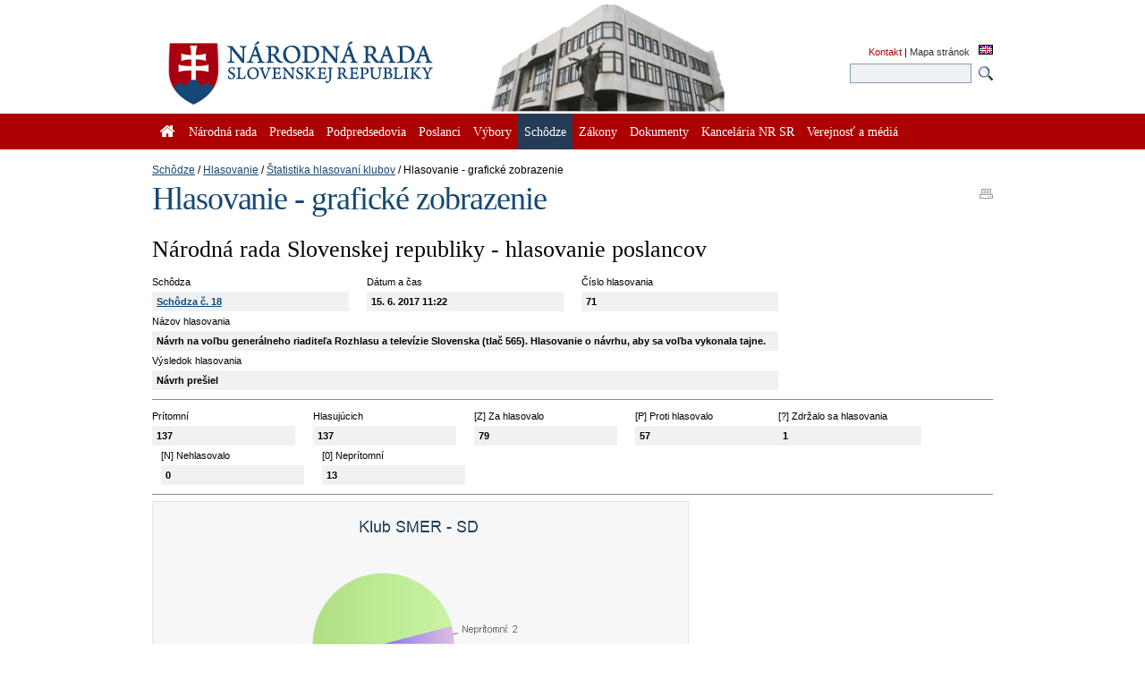

--- FILE ---
content_type: text/html; charset=utf-8
request_url: https://www.nrsr.sk/web/Default.aspx?sid=schodze/hlasovanie/hlaspie&ID=38896
body_size: 156721
content:


<!DOCTYPE html PUBLIC "-//W3C//DTD XHTML 1.0 Transitional//EN" "http://www.w3.org/TR/xhtml1/DTD/xhtml1-transitional.dtd">
<html id="_html" xmlns="http://www.w3.org/1999/xhtml" lang="sk-SK">
<head><title>
	Schôdze : Hlasovanie : Štatistika hlasovaní klubov : Hlasovanie - grafické zobrazenie - Národná rada Slovenskej republiky
</title><meta http-equiv="Content-Type" content="text/html; charset=utf-8" /><link id="_resetStylesheet" href="CSS/css_reset.css" type="text/css" rel="stylesheet" media="projection, screen, tv" /><link id="_gridStylesheet" href="CSS/grid.css" type="text/css" rel="stylesheet" media="projection, screen, tv" /><link id="_formalizeStylesheet" href="CSS/formalize.css" type="text/css" rel="stylesheet" media="projection, screen, tv" /><link id="_formsStylesheet" href="CSS/forms.css" type="text/css" rel="stylesheet" media="projection, screen, tv" /><link id="_mainPageStyleSheet" href="CSS/nrsr.css" type="text/css" rel="stylesheet" media="projection, screen, tv" /><link id="_jqueryUIStylesheet" href="CSS/smoothness/jquery-ui-1.8.5.custom.css" type="text/css" rel="Stylesheet" media="projection, screen, tv" /><link id="_printStylesheet" href="CSS/print.css" type="text/css" rel="stylesheet" media="print" /><meta http-equiv="X-UA-Compatible" content="IE=edge" /><meta property="og:image" content="favicon.ico" /><link href="favicon.ico" rel="shortcut icon" />

    <script type="text/javascript">
      //<![CDATA[
      window.name = 'nrsr_main';
      if (top != self) { top.location.replace(self.location.href); }
      //]]>
    </script>
    <!--[if IE 6]>
    <style type="text/css">
      html    { overflow-x: hidden}
      body    { padding-right: 1em }
    </style>
    <![endif]-->
    <!--[if lt IE 7]>
    <style>
      li { zoom: 1;} /* haslayout=true */
    </style>
    <![endif]-->
<meta name="Description" content="Stránka Národnej rady Slovenskej republiky. Národná rada Slovenskej republiky (ďalej len &quot;národná rada&quot;) je jediným ústavodarným a zákonodarným orgánom Slovenskej republiky. Je orgánom štátnej moci a od jej primárneho postavenia v republike je odvodené postavenie ostatných štátnych orgánov. Ako volený orgán reprezentuje suverenitu štátu a ľudu. Plní závažnú úlohu pri budovaní Slovenskej republiky ako moderného a demokratického štátu a pri zavádzaní sociálnej a ekologicky orientovanej trhovej ekonomiky. Poslanci  národnej rady sú volení vo všeobecných, rovných a priamych voľbách tajným hlasovaním. Počet poslancov je 150 a ich funkčné obdobie trvá štyri roky." /></head>
<body id="_body" class="section-113 p-section-110 p-section-106 p-section-96">
  <form name="_f" method="post" action="Default.aspx?sid=schodze%2fhlasovanie%2fhlaspie&amp;ID=38896" id="_f">
<div>
<input type="hidden" name="__EVENTTARGET" id="__EVENTTARGET" value="" />
<input type="hidden" name="__EVENTARGUMENT" id="__EVENTARGUMENT" value="" />
<input type="hidden" name="__VIEWSTATE" id="__VIEWSTATE" value="27vraQECeLlHS5EnbHrEV5KWLxSxtTnX9UDYlk9+ySqdejrXuLBvlsg4IYP1BXt9D/yaQyXdCskV0wjpPZviOILNFu8EmWbU13dmJh/S97/lIoK9TaNYAe9jOja6b8jgi6O50Fk424laMQ+gBj0Uhb22vvDqnwvnFgjA1Esk2Rag9f3qfL4N4zX7pDHiGZ2LAePy/gP56nftCLxDcUnisgacmji4sdKUFXWoL9jVqNt1mlqXokxTazNpa3UHD73JMDgBoyBgWXtbmHCV1mdsN09/BFA+aZYduhgQWB/[base64]/NUyElna48bjaWSY/le5HRynytHvDoddAn9qWww4P/mZay20hnz0PYybZTSKwOtiiQwDCEv71IAbRzYWwAs54NGsOPPyF3KG+m7IJkO+QBnSZwju+fAk6+S+fNp2RYJ8ZzMJD8YXRB2DtKgFn64hhIPHj8ICVRtVtW936WFHsRvMRqphRLqt3m5jq2WQKr7/46FRncWaG5ho/ycbA2scYYSOVLf4Rg4XgWEtSWvP83FhYkol2gWria+efiQgVrWA/jb9ocaSKnMBI5+E94THtG3J3qtFr8uxNRLRVFN4WW/B+qQQFTVh3GgkI5e2eKBP64f3HbErcfybH28GMV9P7UL4cvK6UEAe/Gt0lp4echw5u49GeWk6o6csA919Aw7F8ef0M5AmMPT6NBg6oRZeTD68HODf5yDYSl8VnqSQ8ed3HcWbdWXj3i3i4ijvsOSGmrzWtMgJIeSk73CmQxL4T/WeBAOOl+X2gXjSqAYeDGicTXfAF+S4MdUPLgG0mkWzEkplbx+8thEk2vpliOTdfw1IFZmENjzzD8rrkoW25mUVqRmtxgPWJ1m8ySG01P8NeOt3PcyZ1xLUX912sD9NiJlGgluLPEpbmXEo14/[base64]/wiiPHyUlO1xfBYM9hZpULKXjYuJC+CEfR0V8KSeAtoxFW8nUIMNxW6gRtCT0Wwsf/DsWR4R0Ul5/zx06dDQh4sCbsYrXRXuPx6XDp6zs66W8zhyFZwzekyc9r4WxAF3probvZkjfomw75AtcZYPDNCPGZ9tIcbcGVBYwyLdag0IDN7jLFV4iWdnCglY6efdGvd6gjYMi1Dj4sQBZfP0/ucJyqEVLJtGuZAE5utmuQJDJEmamUTKazbD7i/E959DNF/DwaUyGNYXDdiU0VLs5EZqeSURwOYiZrYSKNhLgu5weGIUtIqu/IvH5X4Jg9KPhqmrAPbd7jG5E70Xs9K+0tyR1kCTYUqEGkTFgqGzQPxr4pZlpYuAJ8W4raJy/V39LKLGk+vY4FkLxPjBeppxPe7yQKpfktmGRQotVdDkItO0THxekJsd15N561rm0mBpjYVIu4x3knG9OaVoM+RIAR1U7uk/bNUovSx5Q9XmEeZIjUQ1eNCEgPPhSfZDDU0ajg+uC58MBwtw/9l1udIr4HwUxqYHlk6jB1f7oszdJ+bNd5KnI4oUKqXjOE4P+e27fmgI05PLJlTDxZ6wARUekFvzch/G7GpSHAITPuiWgyRCRQuqUGE2Ej7jp/DbDtIn+yY72s1aqm1m3KQusuURRvoboPREaCuBp6OiPHzekzHK1yu3xUKSoX91QRRhrCm49788GAv4RMSnitD3ptixn6+6rqb/2vaD/0pyieHMmtnpapmGyNrOaPNzSvglPwga3OodSFaMFxb00C8DN7pvZ9jmv0H3TyXRIsgIblvtsLI8VhnQph04CIedFx0oDoa6r+FAclxtdd4vGp8orCgyb/b02CZirduJCbdUVV7znXeH0svDAnAuVtBcFcvCFbLQd/oUT4o9oSO+IclaNgqviXND5fd5I1OEX9BGiOaaJFHiQexCmwsNuO1CKF/iUmN4/q5V+VrXIo5saGJBi55kXePWzDifwRn9GHUkKLAOUlpgGXhERPNIJdhDNgi1VgPLH5XQ6Re4Pnl/Lm+++6Oshw7ndq9KPsrv+nagVf2BWBjpaUiaU17GT5BFU+A83u+4PZhYT7iWa7jBLBJ8YalZyFdzefx7HlxMWLXZqo8K9FYh+iWRuwKVGjsBy9GDa4hwqE4kQ5LK1G24h6TIcr2orpJlpOxHm0cEpt5CrwYk44yg7HBEbgrbcTxDBjvh9Iw/Nr7R9Xc+6tuHxdBhO9KFc/8R1KMpV+Hl8szWqDhDuL7/7CPDqXrnYsjYRJQWdymikQ1mIbiXScwgByC60Ek5/azPqfTKaUemNP1G6D9PzeeEBaHavnyZIdA0yEhWVktp3WawQ+sJyoQb2+h21GJg9SvBGvKs9HJ2RRIGAyl/8HA4lMcqx7bycvIRoSeS2feKXjmksqZWiBRVsRIWCvZw98kI22ZZ5tKQnNuds9zx+4uhfIrkCAElAWLxrR8F20SkgwianPCsf+N7ikZi3DnB7ltukaZ8lZo1e3IvpLR95D0Enr94/BAiD7RVIzcqFlOiiO6pHt7CMn758MwQR84PSf3KMCZw+/H8CuPH5joOb7X9IvCKtYOnZDu8ZHPHaYeFN8khKVR3hCaEYD+P7a/[base64]/nqwaFrhh+9a/iHUm4RL/XNZ6ctXyQDJayY7+1hINIaLnb8AEMYm/94wKPZ04QGL7CYQlvuPy4cKX09iXSbniVgdA24Tvimc9geKww9bCALJXo/Q6hUYQdt4KY+KTQwfVzW36IhDhkrEnI0UPeLsDIQ1pabKA9pzSVjUYMOeMJ0DdLY/hvvJmqtUlykZcPH6hSa+orppzz+OAeyJ2glopiieEz/2Oxl8LUdUy8UYK3cIPd5EGB9/V+5iCiNxQJinXCJaKwP2cNzUoW0iypT0Wi6tF4MPzjR/wufhQ8Tlv9LP46pQgIoSCic+Foo7iJTmw0wh5H8p6Pob2fJlSRn4TYzJ6BmWMDEWd9Qz6sw/47t82LT2hVi+hoCvBJUHa0vrRS75XvMDuHhj2gx4/UDvRPulMq7XPXjXrgqNkEcAwe7ppPQmAbijvypieQ/BGwEHtHSUVjQ3G10IE3vvByDmtduwWGAcWh3zixlbrBlIsSm7vKONOyJaf+lUYjYhNRAtYGerMCavPb7rGz2o9OH+jB16s6vZt8jgxg1GuPwkEmEF6FUBGemKJlytu0xymRWYQs/MGvnAX1b9EijW0YNEfOhZ2wR8VviFcicxSSoHpC3WxvC2L5NikLkmKLIlSlrlduPp/c4xKZEASt2lTar3ZpY9dokBynirHOiQ9yvwfULzJKwgitmZef91pKmC+FBaKX0n+cdpSivtgIFuVvb+DOWtrIDhtK1we5UvY874Im/Qsgp1Xny3fQ52V+rw0GyI4tHOqTnRC62ZsslY4cxDm2i2lzq3LTACvv17V0lRJBIM9OLY4IzEorBlTZ/L2QzjhuA/4TCqteB3d7kD92qoXyRqs5YTKq7Ao2UVyHec8DLbvn3B9pB0n/NTqCzUsGOOe4OPlf2Ftux8RWDfuWA37lyMY9/8D7DybTAlHM7TISj8HqxH4041O9Cted16/H6dqfwd+GaeF2YU0rdRZbqfGHR58W5wUR2P/e0PYuHMQjEFBtkxPKBdqId4WPNCJyVxxnm6lxMyd0xLsoSiDUVh2Lz56Zz2ska1hl41fYLl/OJ/gQFbONMwHE9ObOBWdBAyzH7P7f2xU3KkzA7m5P0P1ukx3bCFCaYd+nG+YAU7brTgWwcRbX/9tV63sCxhrYX1U44bd34QLHpSoWSLT/34+QsYJzEu3tuJEbHurPF2vDMHrkINubRzf9rWSfPM2msR3AEf8FRRC4mupOmJ9nN0qQ2xw3DImCnhZsmr7ALHla3v9FrohA9reFboIs7GN2FrVo5H3M9WlRBJcwY3H32MNToMltUY7QuOc0WHClN5QbBz1LhXl4cwaFbwV3Qaiz4S8HUb+JzViwY/lPibsThFm91t0eXQ8bm23cj3ca7KTPIxK14J6wW9VFJqlTIk4yNmfkYESFauGzL+tEQWDvGF9dtm1inMO5h5m7QxR1INqFNeGZ73/[base64]/7AqthxhjcFcVOjyR0G9u68zj6pPqalxkl739P2OHKdY3qoYXQML/au2P4gSa/IH3+5UcVgYPnXx8q1imbP6+FRGZG3XupO37wZga+XJ7UVVFgUuIqcQ+LwH4aYC2uHDK9kvSHKrUXM3XsV/c+lmFBBfhRaUIhnED4u5WQwdnzyw7Dw/g89GaQiXQw+gxsnw8D1/r30Bjx1KZB50KxZLMvmXqmFSgGcq8/tc5C+3mZzKCXXm74XsOMfIhzICctx/2Psjx1FD/gtNKEVFb43kE/e2V7HvgBSBOA7trftIo8XejsMv+kP0qNPxzKCXd+t7/YCpCLaBgRheBCZBF0BqGdvBdQUoDGwpXzOkWrmDdrIU9e6a9lK23OPyrnMU7k2Z0jhJkmwOtwhB/bhyB807HDltaKHVE8+QXeCe3m7qVNvke5czKxjfHKxNc8/LXWOpaj7/CQfUyNXM1WzpPh5rL1b6g4kOgWUfqiqtw6CQ6+nqqJ/vE3CVOHKh2JI+SMsll7Tj/1PG540l0pdiNKY0VJALi7gw1PNWH4Rm/cKvUhSluyAezYm1Nt6xXZRAmlSVNxdUT5neYETGoeqlu6OCtXywd/xl5CfdFqZjQ6KZBkYtCdHIzsPK7XhcxVg3m/8OtOc8XyFV1TWIuZ1BzpGm/f1EFrC3ChUWAdlr8vAas3g09jWejijIbKCllfwWWjjmr8F0FSU5ruV8ZBU88UN4oXgKI4QqeOX3sgdcQnZEH6IHFQQNJyluzoim+VMVtSxzFiQaSueILv54Gda6AXkr5WmlPxBnsFOXpxc5F4NphEf0uX9jiIYd471/DHhn+J+KACaA7j7eNq05bXVUtK4rlZXWzpxYEiMWxFmJyjiHGTrvA6CZXFSa3n+Wnc4L8tlZGMaYrWWrycDzO/hWECl7yFEDWAcySk5qwjLR2tDeA5o4t5Nt+23i6Unp+ErnfdGhhP0hoxBK+H84YBGv2hThnwZRDX7H4Xj0fE0eJXP3pictaL9VKAZW9ip+je5W+gejoXfq9NpeyigtXDYAW69tpbuse/9YH1nfzIFsze3/TZK0JjOF1QXWbA3emEDVpw1Eyo08XYebbSozgfdft/IsdUX6b0c2gdSgK94OyeoF+9BTVO7/PKulepkvRYsO1D4pMPqIBb7JHqJAuMqcj/wORMLfydizW74cJ1ciJUNSTDnQJFW4f8DzOtd98eOWeRgkYBGXX+/KIOEfcuH3hsTsMAL1j7m9+LrQmcrtZrq2XaIlWQnZFZIe4xHYu7N7luCjea1+pUAmO7WdHmMsGQe4skWNLKk5mNe+jbab2T+3eZU98RL6ZdeEIu1LvTDrj8cbt0+kFtgrU5MSioG7J/cH7GxDPz4ckzuBtk/P69K/IyqE+IeooRuuSoIHUlLFsQNba+scEvzyMgN/fuDBIjRw2ap+W/9F2J6D2WNSgQs0eDIEaSSYk/f59M7rfYvkp82hD+j2WLlmOFZFp+kVrppA58VlJxcezAIEd74Rr6sbX4uLTRQLMzEuKNM6ZvvyzX815zJz1SbWWkqknn28ThwW9RsJ+zCQ6s9/w87uS3l92PJ5eJFkbWid+DE9ww/vzAHVxa8wPG9DvgWY0NCIr1cRNWkiTraqwk3mEwyOQ4bFbacGRHjL3U0HbavrcnoWwmVUDbk1mplh3cqBsMdVz17zCsqMMUj8v/ptt/PhYljAsLM4AlnN0/U1PWaq9yDJfyJKUFebHeNRrRAA6Q431M0wr+G9Lya0/IZjKKGt//kF9eYlm458TBp3VnyIzQ0wyIsKJFiyXAgCMCfyWZyRCmF4pMYsTfPk8xTrcLtol9t6vZlYWZ1NAkgyMJJrOa/4Cb0JdH0A8kWRfuTmATw9Yr6F75PAyx0yXY3rQbkFUMRH6bFwY07fQsM+MQgKWo87U+4T+Rjn4jmIUdokYIGl8FplDd/PoiRZeva6s3ZV4NCwrIofI04EqG5hzRNCPl3t38afP1R3CJ7KWaaD4GDvRumKoyHd/a6O03HFXwmFAi/G+AXeo12tkeWAauhc/AA21NW8p/r/AQPf+/nvT1IPcJCu/eGoLP25lXi9MUKVpH30Hzg2NxcitKzgC6enVl55raSPDk+R/bvE8Iw3mqrxXhRfb9AP8GDJ++2a6lB8hqcx3eoSbRH+YpCN3OurJKU4C8GesgHF/ykipSQSILAwW7S2JtsZnYzMqU9kqJGsi2Bvhy4gXPnBCqbOOXh1XhpcXyS99CG5vHiSSq87O9pR/mLutOv17kzbpKKcoLr0pfTnTp/66NZeYxIt/eHmUh//3foKVys3TK6Mcb3MR/+r7UstTmac1foRKVpnr2Ss3B1fwNaf3k5N4SRtQtpwOOPQ7l4l7fioGOIfoSvE7s+fwO+NRdUeKVWA9QauPdiOpmaKNBIUW6Njc2I5gJl7iz4+THmTafvd8rPdt9ilnseAzB86ivyr/i+sEqHAa2ItUUj2B2d+fL+nsk/nCTpXnyCmSO2cxPzXPXVVXBep1Nusj0Noot4zlYrO4tDFra4HSgN2QrnBQc8uOI9pJqWOqu7xhvInLJd6REEsAI0qrMvLue3xLeyYps8HcmaWq4MNH71wviXEpZ+OUYwzOA/9JKk0Ts7CwTEC1nNjs7RV1GgD8qqy2Maiox8bBCFDfntEKk1CYGl89Bk5jGO84jZiMmK5NxFB1CB/QzdeQKQW78gUm3cOURzG2LpQLNvdwr6Rf85tm5xwN2x6hAZPNbLWDM9B1PS5XjF6bonuY36MAIdj6yJ952bnfyzlHTcflm119IQCVJw1JX3SkmjjnYmM9UaqZZt8+GnUkNfmJrOqUCKdaAbRcMIeSsjFVSpn/gwIuz/6WezJuwmyaqTv+tTKpWfJr5dG6aNtVg9R9vbX20FwPD9z7gf1XTdz5FlvEednFrKD/Rq3FPbGgqhE+7a0OR2q25S/knOrfulUCcn4bLhbA4kj0Qhu7Uc95R/QHheYNhSR+yvAfGzD7j0tOEeM6gj88vT2OhLbQZvdTmDQjC96YjDt4lIGaIJiSR76/wKM/1D1vTmMFbN/FgkwxIKIybdbqVpf/RpJo3UqbUdxN6eaXfP3HxArO4TdAn2GS7GRXy3kfWS3sEd9gdHV1NJJPEPgEwUm5HPEGDJk6vHwYQD+gWaxdmj0xeqA/J+dIuIxYbr468UDY5FZRzn5+UYuPYDsuD2SZE/mP52EKtJfKFHcVb5VjLmC8+qquwKO4u6zOenvA28+RlIqRhGSMwKHFXy0JtwlmyVPf/mTuDjV2+gV4elTCa6KiON9ey/SLgWxJ703jP0A+0y5GpRfHWsmBUBAR4lpGxro0+9ySAjXpQTRJgPGjep5Sc7YG3OWjMO8ZX/PwPF3ISoAf2pDYPlu2qCf0114ed22QcocyJshXk/X3LG05LV08Peuauk+Y7AlOpdMrPisJPiWwfCjA9fbUJX8PLG9y9AAt7rZC71BkekI9SBHLnNXP+AUqtVf5dHynAAK7/iUuVoLQOBB9W1NHRNTs9hl6A8vUuPnwkEio5BEJPnWza9OIa+gS2P5xzId12SpDhbqnOWqW7jNYYGEMc0uv0W41iBoWs2cZRlXCTKH+iH/aPlCnWoda0J2mw/kAIR36QV9zFKevndxaAg+VTRWV0LImb2RVnzJ0/p16SDyIydGhh/[base64]/asjhXInp1CRFElfuzdRKAnLxv8kCZVLnT8Jto2HfN79y/[base64]/+7f9RlHMFDREqHqqu0taQX1NrWv12iHDXyeQRqUTLDEYWb1ZeBCbnSL1QLhr3Agtl1gMcUZbxxjiGnlZZEHQC58ASZpXJrS1q4p4VCGYGT8iX15AnQRvfejAqO/o1Gzy1S7ECh7iAuJ9cywYmI8PaQwNUbqxqkTTr4YnZjOyKVDDxpgBQ6m/DlJ/v0iUgIAOC1rMUe74bxXg+6W+NsG7n4cjbKrjS/+rJ0/m04jo+r04tpm782KJKlyL6vfGa6kE+qubYeZYta/vGnSmC5VhWeQHJPKJUJs0L9bIGjJTt4GEG9DbVhl5qXJNLeyQpCPeYshEBG9NnM+UtB8/ynjC6bkGDlzuoONCeIibVmvDPJLWfAjmRnbBv40yI1Q/[base64]/kDvDfmJ5IBimsyTewm2V6UNqA9MGuMyTr5loVsEn+TDDQ2O+qH9eOQx9nk/Fwe0pXEHF8zJqnkrUaotQsp4x19UH/vU4399VkQWbXmc3KrsVS8jOw+46Gn3jZPXqorXpLuL99BbqVhWzAPup1mq/LYzBEhpqGI7/hpMT7M6VqOJ64hgzn795gjLw/Vy+z1+YlLskeu2+OzOKSFEZS3BTZk+4umardCQpgQHvOSZtG8HOF1KqaMn8pOgmaKbmSJx+1ONG5a3dIFDaRJwvu7tGfEncDur/wskfmX8RE04b/wV5QnWqrMgxBQ8bNex3axrhpBGVaDBKppEfmo/dwuTEOEKcq9r/+JaziM+rloyQsRPnHOpsyOaNZWEjQm1b8VqB31C1oUVBB3k7YYxOYGYwJaRlG4UioT/+XhNDlSj1cYX6zuymDRXB9jcb22ELue2voyil8bXg9n8zJsxJVX6jPnL+1brWaHFx6EvR8YgVcFHgp4KIkiCcJoFCVnY17eTBUM3LtZN6X8rQxiPuebwTyz1ymbuINHEdavN6O+44JY57K4WwXM0R3m+4EjYAX/5ovh5Q/9Tw1/bF6y+KZsfV+hlfHHpdFAIqr3oXSFAUIo9FW+8fqM/FVql2H4B31rp+yWRhPtPIjHzRSsxnqEhmX34ckclcAqKsGpsyxQJSABwTx/jmW4ISUaOiRhBcVd7t4UgOc1GvEgh9dr5g1F9L1SoLmY5vaYlTq/rjdURnxQBlUcHUPTyx4mzNYcKPq/j9m0Tc1a8HY4I8skGKYzyjpkeILjmO3GO8mSZ5hzQr+UMiJz9Y2c5xm8OaPJQ6qz1ZyySk6LlwB1whfJcdDn6D7L2sHX09cns4wyq0axN1UGzuDq9s2vnvZwyaakmqrN75dsS9An04z61Fh6HtOIow0NR+sIak5rQ6Om4XnspQR1YlJ+50l/q/N3jYaXSr7uwr/+8GefJQFLrbCPFeTJmZ1wstMGJPPb/A3IvrN6zYuxzkVT/[base64]/PDgZ0STZBS5Hp+etIighjTzxsg1hGFDxGmUnNTe4BfBbtpNNsUbNrhRBaOnIPt1CNUzTfNdFM2TLJv00agCxEkN8LcpG6HMIopBxTjraW/R6tZX3VThIBq6hKkaM5a1KcTWT1/lNhsr3LAcxZFYGZVD2IjtqDkisyjnrKDEu9KJtiSins6/T6g1eD/ZkDYqLbmuW+mY6m+Hq50QYRAF25hM1BfKyyg3i69PVyom3pCBld41RDrkbgoKTDpa+ibW4FH/QaD5yrYwaW5p2gBSj9f0Fj4E0Il2BTI5OertBJfC5SxHpCB4VwG4pxQtRy1qAJBN2cJ9STCdzTnhFmLtUAayl32rhve1fqnhv4E04Bo8CwKsinVGqosNhnazrsyPy5xHq2jnYMZWHlrE+W8b/mGUHsZUzzeuvUJJadRhO8qu887DHoQHhN74crPJAWsnx1sfDrD+j8p8qzlsTanHVDtLatHO+OKjk/pzQL1m3yszhDnp113L2axpqHMut3q2AokDh1D1oE4+JFmaH7yF8C/kqaW3w9UTW41ztGyTAdGvH7NJ06Bb6jf/XFTPmaAzuIF2CeKl1OGZsvV8A02CWh1EvidVDr4gX5zE9w45eSHl4hxKnyX0bXxaI5Hi6dH9RrrhRNOqb4vAZ18CtvdLnxHzkXUb/i36tpRFH8xOjaV6keqeagU3y1B7G2+ZzuVJe2QIqvBCLR1DqrM2H4hcRFqQHsf3xZKMbCf+zYGF/HKlzLzn4RxcJt8cZYJf65HLCsh/spaJnBolNz/n3N0DvTtRqGEuPoBsnt8aKI1cb9l5vfXqhWidfPHa1AMQ2UXNATTBD4qwrXgaonGRWb1podvPg7JgrWjtRYkWaD7RWmf9zXnFDNNZwkPzAryWSBmQFGFFxnaoLlOzdo7RE6PHK5ZzpjXMEev1q3wU5/f6dZXp3CwOg2GPxlYhTaHwODpOn18EoSuy3keOOAyhBEUnfeF7DLpt5r7Bo/lCt0euF8u/14NoTRcE26wxOydt6VcfTnVrToAEmRVENJx5H7J13d8erlyuuCStClj699dB7VClxk7VpXa+es+Z5kr/D9h3+Hno4/LC6tKrJ+qMObYEpq/04WpNQxsrAVuJpE+n9qlIGxPqAyJkf0/8UO7KKT7vuF7Y755ZPf8m20Dps0IRDIfWNKzXA2q1QnDu00K9J+VWFxGj2kv8+n8I9lc/y/B2NTuhaq5rU8MtOxjsjdIGZ8B8E+Fts7b13fsrzeEFIUpYU3hbnKOF8Ov1bm1FZ2Gy/GmSaAyV3sfzNae6Gt31hv0Pa0t4CSlfN0TbYM87Y/BTHD0R2MtXQ/WGtovJIWZ6X65ZNKCJtad+CkzGxvlFrpWzzW4P30oToTBW0Vh+vQEysr3TYRv/wEvK+RwRP+qvVdU8XhGqqafbZf1S7VGVzTLot7eaYaoE7nhmc/hOqdHSoKMyHE8ISlnyuoP6PeeZxF36/+x6fWij2OjSE2yFsB2Mfq3oELsMQeNqkbAelzC+Yfz7ZKiCdndg/sOoduIbSkGpoioR/TRaK/s/A5XgRMup6ZlVgvtXljbavJifoMD3WrsCXT542WCYhr7m/Rm/+7WEBUkeZ8FyKx0Qn3lIqKYs8scmdqw9+KOtzaCF0VqSFt9T/e0n3k5Li6/YhwZMhge8vXd2yQbEwov9hIM4T9N7s+9eh2K522bFMfR8KcDrd/OLD9HfaMj3LnmQxKbnq32/4AXPcDLsFjVvwySnV1CGcv5bS7hQpdxqLDuR1Pp4JLuxCGGgIb98pa+jfl1o+tHmZuV9HEFxLtMUmnOAc8L0+7JEQOuRDi9woYLPxI2bGYASt3yGHI+QX2ttUfGw33qMgPnk+My+M83E6wm23yDpSsS/GBGAd55bfszdx5EM+W68s2+Y/mjKups6CYS/MAPh1Mv9bj+Rq5o8gzeVQo8sMLrG/CqlVQ8B+pA1xIDFUX8rXdx+8itUF1U3MURRyiM1dkZdo+9AjHzdbF0jk7ywVdLtQU4CVpNNwKfpe8d8TKymP3oJwXMlNr4GT23wvoBGy8eKiB1B1/Q8E2mdxuNyZ7BA40DXbKRczzsMtNx6Ly3UzfJPQSmeAte65H+gcRmKWDn18rGPhVPfUAe9il8HyBPkcI1R1i6DFXW6imlRlvrM25YIB9hVOp2R1TnXiaoSagSKu+l0E9HJglwKzwELUM+/+i5z0i50gXiN88KSrpOudNLsDGfxFJI3XnEIVbxQnaa2W7PkLI4BI4pO8ao4k0ZduDLCyuWs9DoXqYfqfRuMyydn2YWBAy+AXwz4NZW8Q9cySoA4tNUxf3R284bVcQTgFVZ+uV9foVX3FxduXbWqOMq/[base64]/rTYAaGIl417xe0YrXQDaaQ7ZvE0y6HKwNiM/SE8/RTMhnGxq10SSUr3noFSZXs0zxkjx683kb82vlHPKdFm+ojULp8v6hZVjVxcky27oRmv4w9HiKVVPHQ5iiirs9VhiwMSRDAk1lJEXg8yWu8v7GtEqLOeqzgo6kh7npN5VSewpor0IadfHGS2uMNBL4etres2GuBCliBmvCOhzztFdS0Mw+oX0sl/nY/iJem+69Qe2mTU0CzDQ3Dws3lsgQ0zfaw2onWL2e+Bynx/dLjyi+hHn+MsSLxFSmmZKVk/cEx8LEYu1cYIiuvhKniAOmKxpN9bhFXEBWrez7jaTOi71z9/[base64]/k9aIpSY8kOvadT4KpEAC1jaUp2Ese1ZjSXM88TYmkdpSagdc/RCbcSzERzJU+GuvJVcnPt85LcHianNptKtKlCn34pAjp6NSKy4f16nC3YPFjtQu4KUqiNjWJyLbrfcevS0bQKbCcQQ6ba+pGnUTkE+arj3JAK1mabDij4eYbzMMzgNAq16giOz6s0FD/h95kdlk7Yh7iP3GRzRa+wo0xKGFrUUi+N/1MW4vUjrgim7UMAm52Cpe+lhWJyyOV1vxf8h1WJDMjwvfk3aBX9mQZVDSv1wHOs4mK0q/Dov13tL0zCPGv2wNakBQADgfoNyPBq3fh83izh0M2+Co7Ga8MopLV9iC6loa91mq64Bl8Cg9NHlvrp+Rgh/hdFCYBLWWGGUFyqNeQjA8E7rJwbCsqPy2eFrXQ/F7/3b752sRl8ShBsSZAojeQeR+Q0yflE/rDGEn4evH4b9b1rUnwjavON9s58OQXYIIdGLYIdLPUeUHJKi8I66m6jhA9UGkTeSNRFinFybEHhOvjsKH+5U5/y7Q/[base64]/1O3Y5IT9AlK/cp5vHznqMG9Fly6LqmIihJTPOBwf4sft3oVnH5i63R5vWcw7U/nRwk4OzGr183M7pKsBejZBXZGauAFP5iVrr0DsEdoG3CfAPc+qfQyJ9qztLTEv0NGqtC11jLWWNbIeNy+CIGBlhkmYSCS3o0gEGStEBppbP3y8SSLJK0vzp3wS6Lj/MjSdkF7+Jm24TbAta6K2oDs2NL/p/0qv88Eynuai4Cil4OwwAkdKkFT1XbFBUD7QpmIR6t5WiMuYkftswOI2NMugt5h+Vg9HxaMp0JekEpk7nmc5hH+BBoXjF0kCdyn5KW2QvoS6X20/mdg+k73LcMaaVSfdJIRsh7vNE7ivh8gUtCP9vbVnT5SvE256XU3FoeHE78qmkt3VFLTxLRULgHeb3NgigYP/GXKB8mQuKVKvMWxyhX2d8xstgHUEa7xZloYtOND0H00uPY0MJDnS+XtTKCpVS1hD7E1wzyV9SHNA9P0T18cIqTj195wFXLTlscaX2IWBMpr0xGtdUqtM9J55rS351ZvK6I7aXq2BVEA5Xg2/Uz9QGdsuxkscyiX4vMJLpX+uK4QslTLyP29rV0o56PhzYxGWjOWgx4WV5cGAVQI7gfsiw9A0UES7G3hHE0sOPjzmId5UbfbBZIoxCvyny+nj4raNf04RfcrInYdRjTK5SfrogJV/CG5uVobNZgNLetsqBxuWVykYb1dugcliEpreZC4ngBDqERA0Peu23H2eCaClpKmIVBl/Wa5PIKOBuS0MFedMO5ePSEfcYu9MnMHsYyKaUhsIFmp8NXxl8HvHnEoxtLbxzGoTbYOelebuxx+ClLH/KsZvdQBHxhqYjX73g67pU8OJ6Yh+ZGxvXqp1wF3smFobsNbS+4VUTX8NNnJeNFbW+ygzaTLkbKquwBw4oxkTl833fRE1rOsWn7iTDazhvdUeH3EbPXxeO1i6jf64hk/ocGloRxIgCxnlBSJgV4jDVJT1vxsR4i0KEHPPc1dQi9JMbVT7rlRxfbEc6nbnUUw6GLkEUHpVt7bwwfChP7asXUCR8oSPzciC5oPCeLv0rCBy+AxiHoLveXwRU99BaEJVH4DiNcWCEa+lk9FqPNGYUkBV8wSJUsbFGEE3QTeomY5oeDzdpLWI/H96oBYn20BWGg/pjWX+FO1TeO7EWNYG9GdZgvb2eCKE6cwu1ck6d9R2phm6AjbhhzrNqJTtdHsvG8Xj34S+iB1AmjievWodmZGY2+0pBn/1XCd6/5FWw2BMfgMSnOGfeFAhA0NswP3Y6Aj/4m84f1Br0tS/OckzKQqg2oZy21eLVNqCFDnOe5pUoJxpqEt77hMd0YDd9Z2uPYaLuTzIlseTdi2Umx3/7McnS1xHRH0iuxDUeeTd6cPeJjdZPAPSqFx72Toa6jop3QxLEWy3UpyxS71aP8WYmNSge3B/LDkc7qkdROJWwKMw0S4q2ZXgCE/kEeC8kQ0mYSTXyIm7gWMk5REExFcUsvF5NT8wReensQTJrBcu9+pdnIpdiWKQ3Am+U8Ou5J0BIvvu6Xqb40qtaQSmi9Lc/fLpl8hMR8wt5SrUGA5sJeNKffoojkRtQFfNGErJzCgWPAynMsqXVyxh/YV/k96uutd1kD4k6xMb0C0BTK2PWshNRD9xWpDGwsM1FWHwPoCyOhJV0DT1Dn+aeAzFxsgo7EVSm1nY9Yd11wLJ8Cefdhyrtt8otRxrW1131q5jJm7cQ/fQf/j6mNsvqBy89+EFkPklbndP4Y6FK6lTCj7WtIP3nxXjrhK+4rWjqWAvdL0414xT9k3nnZK+dIAGhgfklJQeZgJaq0xWabcdIWPhe6bhneJ6puR/fwNiu+TxK6YWwqKOt6pyXmHDTaZj3Z1yC8xz/G0OSU7wbPtoY3zFupQkVajt0Fm52GsLR0Ysu68WVXMuvQSeh6MXO50tnUXgM/jyJVzcly72MfDkbOx6YYRVc9JSKT+DC87AXqVwjuF3/p6hcJUPl2OwQSH3+8V0bk/ZljwRsDhzTaySfEkzzY2JylzbbFGPdGmhffWc4VMwCjuqHUmrxg4XlIuwFzn/BzbTOEEx8Lx9RHlvu+lQcK7smCFa4v6dE/[base64]/1pRNXBKMAOzhyC2aK03PrUTwyYoJrIhiQr0fmNC76olu00+WZuL4DX2aenQhysxETPtdWUOPUtMay2dXfi6PXwdWMtGhx4UIDUgMturEVKr28Gg/1o0HZacNrbZewyCWOZSfNzYnpOBCVlBne4d4Y63IFX4W9nWXnN5jwyzBMqy2SfP/GDPsVD2irryFWIu8WFWTZO+/eeQRYRWQTdKulteOiiaXvtX96CTt6IggA8gUbKK3oI/G9ss1n6uOhQSv4tXu/iyT32882ST7d3pvO36ANmq+57xZ/[base64]/yZwMgihw7NqOqTwwKtk71/8yCBF+3994JvIHkR7QmT7f/sQfP2QrjvFiDw/lGZwXNUU4vETfCC46xf8kE4jnjuHVo2LBOfg8t7TbPIhSCPhu/40gLkjdT5UKRgk5PiDaKpkw8Gt/3NPJOAFrKML8HJnqF2k0MYRNZxhF3Fcgvbcs5A8+W3IE+j85zQis14aRJbfVZedJUMdGDpv8zlTbA2AAhPX0HJ1t29aQWKRmJD2sDVubHU/7NXHvLV5sBQaRWkY+HMeMQicGtUgMu0cgE4KEbTqWZRVB6Ctm7TbMPvSVdj6hE+C/VXBXxrEG7b+aCKdt7Q+Jy9csU17Hzh3WQBNNOevpi74VYAwWI8n7h67kcBiSIZKynQ8fQ7QhXgtzVVfIK6wS8LHjze65yaa1q1Frxd4gntxENWlucWbA/GaZWcJ3oT57McOAe5yrywOfruvhPqBj+NIqs0Trl9kwU6eooBgCFDVAJDpLewVuRdA89jpdtg/JLFSbIweCRCcHEIXy1PY06kNv0qX4VBxLyD5hZcODtSjTNrfi79iDsojKrKRwJgH5cgmW1wL/CMVCMwCjp2gQmcNxLoK5fbMaTSPrbU6Vrlmn3WgaGVpyccaZBlLthnEsUdHUDkBcvxnHglWceZ6R4LBsHPL46wITrwhy7uyDdbBhEIK+4ue1cvVXtPjReW9Ge4AEmaeb/vMCjDPvFwB06oeMuUNPFntXGBFi9dW1LMQPsUoyuaVfq01gfL5T+yIAkDzedjJF2YgZkIRnqI+iNcu9pKsVGsz0qXQ3vKx2RtVXlxBHq9wSlXdSmXUTcvoLiBo5IFgkb9g0aJnbQBtW6rwmKsqCyYBVRmOAtgv6bQuELeKN47QqPfphy3z+B6/ry0C5hX+obFUn34gcRwVtgbUTFs7O3OTIDnV5vOoeQvgmJOkEWUyG/PFq/kyEQMx8xEIp7cCWX+EmI2KqM02ApC/IpaGTR2vtt+/tTzPjzt5CklloDAz+JMrMHF1sofDCOvqrukMEvNZx6QWVbtun+njincO1CVvhD/eUorS1bhysvKx+opbxQdlaIEYnjkYjHLap+vLpGtw8tVRCsBj5eFm/FkeXJLC5bt39DljwN/LIg7euT5A7Kjxc2bHJWcpLdXiFk7UuE6YNserqOj2FrfSX/NMNC6G8beE1GQYSTHyi/Ko85xrpXSHyArtvpIiK5K108J+E56J3TBJ7Sqm8hXcWOIAwpuRM5qCX0/dmBiQ4HXO+MlmRJhsB0m8DA6WIVX8DXaghQ9arQsZh90zoj/ZmCuwxXOX3AN2Va2I+o10fWUagyGNZoK59AVRd+hW5N+EH3jdqIpUPLxxNyiASS54o0uDZqPQV0LRt9FvUaqYxm8Ihm814r0pfjCd+r9CoFef0tCyhqEfIzbnW+6RTSL1H2Z5hLmsbZr4NnqulHqbV/oSk6RvYYATaYFU3EeUw51xOZewsO/rrS6yvA68C6ZtKvmV/OHzglgsvbHlXoaImTD/2rf/T80WvAl1Z8phLQEkRRk7yk8yKyaDBDKu0oMWdAg2SJ+z5oku21ypovvG8HhsM+BsxdIh2ESWk+Qaspuw0cQwd5izvEmg3FmNG0g7t1qovG/k/aeCugDUxt5z6DtC/30C4GgjwsFil5EbP6sMSBsSrcdlgs+ytrfvubXqw3ASqpfVEC+bQVlrNobbYo7VmxkXlcVSt3NDjZ5K6CEQO4mdeOL+/38KnfdgnyG0dCceAfkGSijobRomOK3lhGlEcqh28EjN+m54XnavP+lCnSHf/M7azHQPsaBLx/[base64]/YzUi9kd0txjBUw7Qsh1eP17WpDiLIMnfgEYV7f5QheEKsKnh1vOtT6lnViSNZzIj62+ZIXt3GUYe8im6/65in6eVmfsiKXfnhCHaYiNCtv4wRzYJ2w69nw0Zt7QDjMiEDZmF3IwxjiBVFGx3orBkSKyG+mm3sdJSSiXV8BzR0MUS5/JUHon/llGcjSQpC7YrCJ5Qt10az3jnk2QPBDMuzXW2jh/9nNCRbSFE50VAfpkKu6oIY8O3w+C3KNSp1qTFEUzhrUvzmuH6idM7xDvAPDIs7DGkgKdX3AIr4ga4+7VGi9U6q6Eb4eWq+XMjN+phc08t7Pr3X1h+1fsxtGdbRHRKik4qwbKLxcfkr1EcWjTJuha/greKeopX/NC+LtqSQiseeR50gyeIcQMZxjbBOGeORehqVb2ArDk8/OUESjlK64tuhZjyCtTxPXqkAoLcAeCvw/hUq8ctcfc8WwZNO5XFPvZFvxZ05iS4e3SWGI4NY2p6dwVpqZhsJMMkl1D+8LxBW3vXs9lq0vmr8UfV8sje3biQ28aZcdAc6sB5wmzGZVAUsgfCfHnU4h8cnpWCP+ku2zbrs6qz2XUMVJwEkX/M9w0b2IuKaUOXZj4q1xWGXickY5scsqT/1ogB3siErh4yepWP13yUmlb3VLnk2cTxll25sQxzFEH+mo286yDyTl0LKUi/T1IzsSYIY1Et+vV9ymXtUsFSNIzJUjJfU1wqVqiP0kTn4yVBdp9KFdOErOG4dU5hvLEpCfjKSN74sw/nf9f2jUxG190rMWS4857GIoDsOqET1mYmI8/xVJDe72GJCXoCg5GEm/elCOtwbMnkXyieSLD2yRMSykJdBjvlYIs4QYeYoxH8l1563vgcZQiu/1oQ7dnAogYOmSO1kMgo9eCfrFJ28/TsnWNczGTjOryy1DL8aRvgiJbu67VgHvFlJRVbdrDKB1PaJ6m9UVWe+aG46tXuUgGN/QRgZCNfVVCwmkfKbjRU26J60Kbj2YRRolIOS4btsqIdrqR1JRPatfanybw0St4WZdeG3ZzRrjdwpOoaSvCrpaCXAkjy3PN0OfpMuOh8Dye5NsTD6NmSoUYc372PAYUysn4kFk/S2oRs01AAShBm6UmIqLneEWv9uq6NjTK4ETTHqDN+rjGPaJ3pyekUfshbTzb5X9cDJ01HIhCW6NHEZ54vcH0AnJZZmS0UkfJ2C9gaJjByr8aabxl6AcsMKrTueJ/sFwTgfV1xcqD1q3fkzU82OfoNG+gXjBMlnvSpzLwuS5uXG1YECWHG9YyPcWHeq9WzymofxJnQS79d0UXJGg9tw86rrM+a5qcexYuJ/fslZHfqc2YjmcPpq5CkKxVKc+9pgioK0HlVWgrq0ckz7C5yfK45EWAoDNLYN71JoBCLQhJifFKa+gAGP9OG+I6IaX8WhsxZF3QuhwlbpakUCSaUAauDyg1QL5GhBSkEOpqEyJLrA7xO/XzKRPvgm6t1bWNurM6cgAaxI+UIa/P8yFlJ6ELQ9wKbQ+6VkZOZz43r/PfJXwoH/i3HFTLdQI2TJbiewoatik60kF5fr5U8yZLnJthXYhuFZxbbXHEs02Fqsp0dK8u84vYC03UgQS5UBA+NQc28eFm5x22UpjBDyzQLbhov/kxH3JuYYALGvdR+KPr6R5P9DHXDPSJgQcTdHNHIJN1k5YSYJbpJmDxqVOkRAG3owFsbI3tUJpHIM0kMh5WJGbOel0SsQbmMKYP/Y54CUBzXG8DVt8qVrpixcgG1qzOH9rhibXLnjuO9Dz4LuwhC19lMjFkH+ZLwEPQhIoVHZc6BIx+9HjC5qMScXx+5WtgGBXrGgRRXZLyj9ScrB53+f5hWB7O7ydulj6TWtTbgkpzyoMlYaPfz0QQA3kfKbI5hRy2oIEx807dgmEDW63HmwsdUdDnSP7Bsbco+Db/y6tJXV+NGx6I/5bAPv7xHm7/UpmXIZ79YCy/OGoTfZK388WuabUU0+xZD7E8q7JD20uQXKaDJYyCVbBaGsj8JL/qG3iTuRj+e263EWiOGpDfwa3i8wyvISuxbA7/eZgKOgspBJ/N6wjT6WOBjjMlRvP2jcTx3dcbWEa0cCj2Aa3xmTgMwYiL04DG01cJpNupt75r9fWCaITqnuKK8zdbadbPaHhEZPI57L6ZCfRTWOwOkjzuJ6xbLXMjG/dQSK9Y7xhL7V2nrfJoQAZW350rEkYXaJaaXjXVZapHDmaOjLf5O3fiFdMomUHnJnMtqfNFJocVutAVqALF6FeE4KMcLbQWNrCES+iqcc9PB3e4YsemJhxklyMWD9Whm0sji/mHIwPWkdiS8xsH1dirbmggomXfZHYCEhHzSaVUwHzUpEvUlmKMTLmRglOf/ZANz7FD6G4N1584gllLCCAXRMIYaZIuHKJfgepo56pVZEYlOY6DADoZ6AxODDCIq30lwdjb/4RWAdZ+b+OuXRBK5B8gGsLscCnRtzyr1Pgp42isMu0SZUitRJgxUR24aafr/PQ/BitAAKGeed072kSIcb/kxnaVDOoCivatm2vzXsv+n2ZPDBb4xxfoYgOAC8M2pdFJc/HQp09yeF1WXVUqnMT20gQo3kzd8z6ImamUFZWJ5LPkdOTsApKUUpBIXmxnfgfRNXHBUNmzT8LeMfJhahaNjiK5NZ69MvndpWnQaaBpM5X0KTqucfGZ+ruIjdG4IVzuQiImBO04yuS8QFauTZNMg6mDYmgk97Mn3apDy+VvTkAzqiXM/6U7LWnyIjHBsvrK1kBb1C2NoBg3gOvpd6rLwSZpMNpM4EAk2zEX2acBKnfqTPgpLxX0ysA8Vpww88jR7V7rbH2cuEU9XC/sbOFWz1IsJuER651oV0IQcYS1P9dgjfNW5GH6Uc96C8+/utdb5cI0ZhKZLYVPeI7mnvM396aeshgSN2FQuMNsCPlL7NBLbFTh/icsWEjua9OmFlpPW++npcvLNke1MVnFU0qLqtib9tOzuN055vza0kIls1OKOHs1doVVR2RbVXKpxCB+M8irEG4gGhROeV8lmCl18gpc3Ah7W4zfSjxGBGdbd/y7D00txd4uL1QWLiKV+LZv1y9R2YqdDq02xeLWjQItlyHfdM3hR9K16iDqM77k3EOEJW94LUk0c70w4fwhIX851FOXGdz4LE4BTBXaejicLvGVjLYdZA1XiUMUiEVm8Ha6Pm6+zqnYKrB4YhhRN/76uA4Pv3zhlPybBevr/1sWSjk7YCyr18fqgOJzmVrjil7SOlLzpPFqUgdFRLgGGPVUxy3iFLjC1QtmcubJw4FrvaDS3DV2VWDuEIKn4LVUTl9Zk5FPvF2Jda38sKhz5pCysSIw8f8n0Kaf+I3LLBPYYEYDx7WDxh8eDk94DFjBOE4Cj76blKbzfJvb+vetFmtKNbFgWT/klMKxoK4yPdlxm0rOxu2gNojCz0liFHkw9Xhr4hNVh2+xBFTrtBk3U6LpE4HFsq2ephFYnXMMMbbW3/kVr9+E+K7JVbQUhshYt44DJ62j18JBlWUkYAl/wZ+L2Ec7a05iau1C6Z1Hy2lKamflAR2TB8dEjSQRNTQKMAmpzOOAOBj4OCOINwb72rCr7Ru5YewTB444872Szl59GcK/rylFJ3my/x6SEaOTbIrGO4lw+VKrx/gqiMW1uqVFdIhFkLkhGDxmbVm0lSeBX8jCh0OrgVNkwJ2tLdT53q17qNa6a1CsbOTIQeIcDa30nPrZaTFRmOT69aCmeurwqmIoB0vufHyusO+PRdKOLFAR7JCBPr4/je/X7/YL+nz+cTVYdZvpK2qTf0YGTCSP4IiYJls4Lj3VsL9J5CbJ5I7yFy73mNOySkGwxF8qLiLy9nzOh+bwGXLJMvudM8ZvCsGzVaG1Hk95ZhDGASeJuQfqvmVUvriv7fdn3Psk2DxxiZPE7N7P00IfbT5Jq0YeB8XBep9G1lO2dFTaB31AtcinMawXPi/35NGuVjKxD8qxkCzGAxx4nNdsiqH6Ho5R0+TH3iwfmy3ZDfk37KOK9LXWZg21qtq9ypXIKveQQyi7KSYcKAvqm/1w+/R6l1eN1ZwWxZV1in1slHJXFgHakjLxXx2VD5Q4qZmw/SvcJuVomSWHVIEEXb9FfMdzBYX3GXBa0wIiR232qPgUMEBrw/GVWEwgYcNSdUlHLPXVXcFozxLaTlNYFR5J2kbUTj0acQMQHKcyYwU0bxspxFLiQJZ75ILX5WXExwW1qDTN28m1buG0bZ8PNroSUprv+CocEzS9d5BTgY6/W9benTCuM4ZNAsuDwKqdSLAvgz1z2YYHm2fNmkv8Do+LRihkH5RjOjlcQkA4OTo21MrXgdpUUzZ+2pqBfxHFsBa4q14tWs/cvlipKXqHgGMbqcmwK0V+lMzQ4VHcSMtGtdptcFt/yXlks47WWH8qdZmyAs1Crh/Hi7Cgf/NCGHWTLQEQL/F2hgJmHaML9un4Ob9MlU3Lz0fHuu+MSJ9D4veb/mezrLbgWsMTbB9KETfz9i5I/kZ93GbKHiF3axFFQydjDMkd823i8F7KOsQW2lUX7HT9br6MIT8sViVGJlLfP5Owy98DcnjoatYByyUaPA+kMYEx04B2+yyK+qjZbcCNHYkwVTqw++D7v+uDuurNRJnwXHZND8T7wc5O+tMzqh2NowYYkUTS2ngdUN0s3+OnSQ7vjCUS3/GyZA29tl/7J5GKgnmvPsusVfeXHlOr71DmbhU//AR+3GW77OhPbg25F0w5J9GkaK6869LKN/6aVFN42YQeGD/gyFmszFZ2X1NROgay9PF0x5aTkUZzWvou0iMyYjzk6iCeKURJ0giH/7mhOADEYOFHevkOm/c+VEMfx5RoVTx2geW+YNTl72VFjoRScqaSLaAOUlFO5qchKij2naqMqnHtP7rMHYqPF1tIYBPmQWB2eBmPcQA9uWuGnBMCkslyNOIdxblUdVgisqWwy4ZdCNhwRqXkxCX0raZCfaKHXN8Dw2vod7qcYRw59iXI+skmEEnW3RADpC5WCYx3HHOl94W+Q60T3oCyjeqt/Ybg58cZRPjiCGUr10mlHR7sJ6WZPij2xHWa/pqQ6SXp4tqHYDYJddhLm/AltvG3DwUUHLhUxatFiRdthbf5eAcZZY8ye5a/cWgUoODKfB3byLjktWbB5Jr3mvehwVQFkzEQ1x+TYuk/pTRQ8piZRfCEHr5Nrwx2Mw5AQZjoHtUg/cCQXgIdhZztioi/OSdBTmq8kg4rVaOC5a8vIPZicyhS4l0+odxMvVaoOekCOWSG5L7AxHKWEjM/[base64]/NsNAOuMfKylaXHzLK6azSbuSL1e5EXV6lQshm18FUtKruMRyOgBoyo+BZ9fLFvOB377L9qyJs9gJPOAUkfSHqLlZ69dFytkp88sxoZ7Z4wQRErXPgrAtJ5faseR0RBzOjFyDZepQ1f5NTc28/JbpalK0r5qyXUMc4LOkWuXMcxqHG0cxJUdELQ3WbypuJJjsqzqRlEAQBTgR7cDunuKhMpVs2EJvenJYMNt3KhAFmLydVBHm8Ot7480gZYNBi2fwAPo4FRSxXLSRpb8yoy9Ah+n3YtkW9Y/EA3T4cepXw247vLYvRm7lRx/Ww4JQq7srQ2dTsv5S6P/UQoQ1PaPagGsGTLfa6QmP8CiL5xzI8vriSyZN4ddZLULwRTziAnPkeV7VxB48C9czu1YVoQGzAup/Np1ycM4IGdPmTrhBk+wJlEVsuYogU0Yo2h149aQ3b8XriZOvd/qvrJsnUGZZjKNQgpfWZc5VnM7rQpcHVfTd02WnjtetAnw4VrUtC75n54SzYLP1o+VTaSoY+dbosWhQTD9bKpl6lDt+NPXExAPFNoCue5LLp2m1qgSc47A3EhlDUPgs1XvvBSkcL7EBraGdx4KBigYbpQBCX//Q0TMAL/+Gr6KkFWnioFTJY60Qgp/Z/fR4a43Mda4YdOAlm0WICaNgH7bFmXzSpAFzwGkgwoDaM4kU+UamoH/cORGTbhfxT8CPZ7ceYgMAW9pj036+cNWVAMCuN+2l1zbIjn4rpQPuTcMUArewSyserLSFrsqQisiEI0wffTEw+25GTYLdgetFAjWqKrvyz2sNWYQnXhY6Ul+nerfk8dpzopzunWhBjR0USGbCJ6iYb1XBZEPbu3jn/R/8oC6gl2Mg6Ij05cdzs+Q+96irfKfhiRZPupFpDPgzd27fCEbp+mLQ2ZVCs1gJquml5sCV0PrZ4t50B8PdRwt7Fkit4PPcsQXf6cV5TyAWSlajWbTT8TB6Qk5eR5kdJ9KZeD6X4T6UftYYAilNamIcT2FjgMAIMIKexEN18Q0V5b5+MtPARojXBioD82SGw/uwHsIkbED9O15kKmoBIUNQuXwK2WmX/TeGWf251i74OA/0IZJlsOjW/If3U6uqHVk75jGo857v1HFGXAxpO7WXubC69L6zkeJVWGdEgdR/nwI0EH+PxYEwpkFiBvRWArbmuTp0i8torWjzCYlIoWcQ61XDHwMp9errl/tvi24264JvITC8uhZm9A9G+Zpe4+MHt28AZUQrUawfwXKqSV+5WBxMe595pFCJRPZBJIE32wKlq/QWubuEw+0ldU+UhQSu25TPALlvmoQhXWepWMZuBEpXfZNdnvdrsC0y5i6OPhoaqrTI25E1YksGxbx4YHU/wfcbgHAoWbvozImeqxrnEKxLB+25dp/n+tV/Y8mxNz+FbkvK2ermHCpoOMqA7BX1PG6eSE4uCgH9BzBa4vmEWcMRDWvRjHxLbtlhliIZrp6xV0vfuM6bbWDnpn8rwB3YFXVSHykQkQbdUCWFsOc/t1Xq1UwPxEODzL/QzN2xk6HlAHlZ4r4OMiKSSlqaKve7VCBb+ndVpdBT+3vFp9kAKNH/TsVGWP24Uzk6AQi4NZvP2cVTp5uA+MQ7PIgDYAZgUabRQiNV296GqN8kBJOUuC5SyTZEgw37/PnLbdS1UGjUOLy9isZq9Epm26KIN05LAGTWou27ylMpExLqZHNgkMoi6Ekao9CvHs4BqegcBhTD/IKFVLLQcd1DhfV9BV8/QBgcNrcGWSVqDcLGqUGAH+/7ZuSDKLsAvpbfPX0TI1xJNgiAPJPhepz+Jvt9kblAEVWvBWqz4kr8jQCZEtYCbhYV/2Ti3SLB7++PBUDMP8w9aO3TMW+znOxWLP32HMroGykBlSn4xxb3M5ufH9QXpcct/XSUSkQCyu9XS2Naxkz5T9niy/HlgF4ykMGjj7EhRjxD84ygpeT+u3RZV3fC2fCKuKgzXQoqIKpNdVvFVJfG4T/PDyMkWiAv7fpzf4dUkFwbDYpwape9Sty1lh7cHS/q3OVkiQkUxtsHmv0Sl5NzMfG6EpycNYNQusIC/KP/SyKeirGghr+tEX3QI8NlqwssbvFK75mhT1DrgBEU69tftw+9rZiGdXcSw8NINgjiQqe/p2dqik/MFthLd0/wUcJDpourBx4oXbNfNpV5kZZN1ohBUKgYj+tI0DO9UPJuCXYjZqA3BkNJICUkapLWq8vBWo5w6AI4wU9pgYlgEKboaYSTNDwPlkGVt9UHOwgubH6InAKtwBxiv68cNy9IEaD5r+4TnbWBTTzIXGGxROtbmZYKjZ7RfD3egJuubpTEwkG+bys+rHrwnsTJkkPTRbw3/2l2vewaGS7JK3+ELA6L6+eIjGa+lSQyEBLT32rmPi5iCSWqC43LFH57tiHsB91p/BhDMD6W/vth8gv1QZxPOj922yW23HFNCJvL8Y1iZ11LOCxj06ngneIgBpReHdYcqOC6bYHwd0DGaW089z1ivk2OcdxNQht+MAG8BkM2S+vEaEFe7tILOYLEUorV1eMJZw9SGRTfhQNBZ7Joc6L5zdcbXy1n7q51jeLC8+L8ZwqKPkoXw8rsMMH3sz5WyyaNrUTE/L01ZLOI1gispoORLmH6ifxDfjq7LmrPU6exSD5nBlYmZpgvEjOnOO/c9QWwJk+R+jvpKm1/0ETCXs1ueMdXaIt3jQGbN8EgqBynEqITVC0g79XuNn9/PLkzqJQvsESFZGZ9SMi/PIi0wFP5lBmuTMdHMWu0smbzGG1JHH+6q/sP4ksfvg0z7Lh/ZV69gsR1WOVBLswj/0AEj+fPkUKSPpUYDTapFjbDrx/[base64]/1HYlKNJJmkWpy+4lncwsQZ2HlYl9rNkCfZYwJFT7Vx1GWR/loUrJZUws8A7ds5kOCVrdvLgMWArGALp+V+vF9xcDJD2wbAKxTl3VqbJri4fqe4xQl3vaUxKJhgreLXdIM8FvA4ZJaEJpi5dTv9e9ZStk0cC407gfZ1KabDznr/iKe9UU5wAfcpctNlhm42C0L16NkVK3KNYTgoCytQRRHyN4aQjKJugGSAjWMQbFPJS71G3tbfXNXWzOpzmkW8eNBCDVLvLkMCDsbTOMDT4Bh7Z4Z1Y5Ijs5pZVrTGMI6UVCQpIuYYtITaF/SCC3rSkIOWKDa6H1iBMhLpz2ufnVrwAiKkipmLu9xxdk+2v4ZfmiasT6l/noMo+Z6yU0CfhJQbrdni/[base64]/JgzLgp9y5TWVd+gFk0/4iaqe/o3oj14Lb72b26G8o/yEqK4zCziWQJPXZK7Y1ty6eyGNzJOPwp82X3ggqR2gbHikXhJnQlnMvu0glpGCHlQwyR/E0Pg0pE7JIJ+tx5dy5PVaA3HpX/n2SQSVu5JN8s2IwvNAu8Gs2pZcaLly6cBeAk0dtU1aqSq2py7HDHqdKXJ3hz++zuivG6yp3HwI0xRc0SF0t6z6zl6kmRtT0rNXot/UqRpabOTQrulq0a9HChusNDZmL5dUg/JS/NbTC60EysM4sVng0gf5qMjmki1LoBvAWVnM7iV34IgzduDBgBuWtApIiDdpYjDKilNPItEvHUYIIFp5nhhHlxRfHhSZhyyz3qYaXlmEUZWqjrL8L+ZcaQywKqYRhoUWXwTKJW3+4BuGxjoSXwsV2XrwGVDVz2hCcAUptEcbRqADM2CXZQoTL0XtMjLjzCV+lcjI/6gVuxijhsqeSpWrpOoN/Lw3POAXSVVOErqmwMU1jT+yBZmu/zXBE6WSweSi1gD5PnQtu9X+rigJOzDTp+Bn3MedPLlldtz084TaFY3bRHzq/Sl/iWXiA9ccaU8IE1SQ4/+f/bDLd8ntQEFV3jhQw2kXfoBw6AngxvxuXqMX3Os4gV1oj4vf529mT/97q9QlKpvcWvGu2kwwns+HqLihHA7ShU782dRF2wuQ9pZoXILpg4NuDgR+JvOHnT83ICXqRv+KmI6Bnss9j3fx9/YL8sxlquPOInq41b/odEBPM4E12Ff+P1LChj1UHxaG17iiJL/[base64]/AjBEEhVa+B/USitTjo5lXroaQEX0tyzyx7FeaXSySnDf/gd8CHjX/swUduiu8YIBBhIFm9TtlSs/rHbXs8kt++uvuTIXYDZZqC/MW8pUfJ/zTYrG4+l/[base64]/ISFhieZ+6dHOLGo37W9ZGNlfR4tU5ibCYGwVs17gqTLpQciep3CirDVFg/C0RpO/JOgzFRfYZ51mFdZ0jRIh/UlpQWiZiuDDuFVa1Phj+7VjJYv0melKYKr9KbwB2VwUl/bnac42DokUNEgJCE9Uqv0fX5+m9oDe6GYQtCoRlHEd1L0A1TTEqg75G3gZy2EqExK/yx692Hg96L/lEhz7dhmgrwMY9d8A2WTUrTQYACaHslEVY8W7/jOSMlUb1+5lnexqVaNIytLiozZpiRiN32X/OYb48fGjG42zz68hKj9DiBKbn/KSvx38360ftU7vxlEMjWHGdA8Ah9kImLxkZwJsnQIRKhSqwzC8362AhRiDv0sgGzzDqvBnCx8uxRHtBrDKqwOL7OA4pmyWSPqvJj/DvVqMPxTaKgeaW8pYG7fESWGH9tjOAt4KYwgFy6v0oReg6+6OtRzGjruOQuRMmA+bnEa+RcVdhR3u74K4ZpK8Hxr7yOzI8q3DZFIaBnhRjoTSUYRA2VvjnqjmLx/HtpF7xVS4O7Gdg8Tk8TEPko4zPCdPIhvy79zcj09pfS1Qpx3MnWpT15s/[base64]/KIY/OyfDl7J/vcC7nj2ufIALtLJmmmFAXX/gKyEvCva7HtdUfPC5WOFMvgaePZ8yCXjq7XyovFU+f0R75CDIMMJi8JphTy7zw9P+4+qEC2UeeA4HtYTaHfX9GTzbLactY4WzV36wdKq5CqcrnI98BMPKgsXCopmeezbg0wjCD163rl5336d+ijkEVrmCiu7lrmXZnIOduRjcSEclICXtFHtr5a8s3QOmzj5wOQK0xC/8Wd78M/PGsPMbugKV9HODkGBUt1sX+xP69biRjHj67peuuGBRGKG9W5bdX5sPOeGKClA7pzkFKHjKLVs28MwBRcen/uY2awDkQVvIxtEGn/G9T15j9rE9+o1BjrfpRHLif/DFXMWzDj6bDK8rBZFd/xVa9ObqdKo2Uy2/Q7ixaLKgD8ruHzERT8MFAVeqQrK/WWBqONsPuZI+LA2lHGyosB/bMDFbkfFpxRl7wenaIZkgxo3JQ2HmdFWohMjRzmeY7iWIuMgixfPPKmoy/VvBwWz0wljFf/iVThRgA1hHFGeOE6kU7y7PvCRBNBlHwMsD7/Re/AI3IStVCn/[base64]/oHL2ggZHZq4UdCeyXVDVePs1xdzzpvLW5+vw7vn7YvcCPauInq5VQREY8KcTA2P9kSvMs/h/hbkOz8djqfHNkR4OA6KZEJVQiV2wqfAm0hVZbLwSpTC73VvWam+SXy/U6pnHxFbxZL1dJR/r5kj6tRKJxXvKpR0pJFok0GBN5vfia1XIMdP0wQM/[base64]/W1aatjQKMeyVJQVzybabzkrqsUOg7CKTZQ2L6qLN3UK46vOmTdd8iKH5QUoSatQy6zz+xFRUqisK3P03vj5O+IIag3Gxo0+HLBHrkFL1yIydTaBuV1wF+cZ5cj3Zg1DZJAp+ycbrMpjJ+mB4EEmSX1Eul210nrxwYlOO5N1Nmfb+mxH0AJ+r5/Bq0NC1pXO5hap0mLEo7MtoSk+LQkQ4GEkMMNKj1+uiiuhPHyy8ATqmhYCq+IQG30wMGO1owkU51RCR55tS6EJCYep8/YTshqYLZhfURgLoyB03OZRUGK4yjhdaOE8O7FNW8qVIuG+F9wsFFZ8PyT+LkvvMmynDl3acjcUNHqXd4tGZkTQUXxYRkd5mmU5Em4X4k/2TKQPLsDSFFTMoJQAkX8kTTuLXyAP7QdwmhA7lZOw5UkWtvLtDoJZzl8Btaw8h96+Q4ELAtJ+iRskh6i/XgZVlfjCWRVhJD2Fuf9k3PF8yZiFjVoiB2bQfqt0V2cr5+6V8buGfTIyNrc4cL4znOdhPK2HV08Hnk7XzX2BSqVOxP8MBiYpgJ+kdmN8NQkB9k7AN3AFrd0mFGZDu1/Fk4fr9LI/gIlfvGTiiQi9Nuu/G67hljEOwpKZnHPJFidOkQ+y930N8mtd9J9MUmV1crt5Iz1+r4+Nin/[base64]/vRXLICA4F8syXO98PQB/7pC32QOnebuxZM/RhDaY0++/62LfhFEv+zSBi5ObQZwMQdA4t/awclw3ph3jAhVp4r3ale8VePgHNyIulA9Tics0fr0KGkYDw6JPT1W95tvFn34hYDAFxs0ZdF8XxTa6H9KOFxcpuW2mf+BNeGqh6bganbUObkmhNCIznF50yI8Rl+HUO1bEaGnm+7NFEyGNr3Ivm+KgfrJGfOpsIADmRTfZ4rW3l6ZwznxvlMcTP/5bnLa4OEGGZB//bsvsXbRARxTt0WaYI6hJ0EpB7IyV4Ffo1YkyP0Os9SLXY4yUWOzavxtqE/dhfLogCQE4Oc0n3UVVH0j+xPNjINO3B8QtqruNztjb4jIB3jjaKu9j44zpbxZxv9bASQpkyRMJpvz/kpLVSRUXoC4K09WkHjmh1CQ5O2su1gcLS3Fvi8peofUTpBILWKuxeIxyLyYt/Mz1/ANX0BjYO/hKGMl2jEjADFD+wvDxgw8HIBmtF5QVyC9zS4a1ySkuS3dvE7wEpflnyGoWpjzF6vKqcfXUYVnFSu783nxKc4cgSj77XwfNUkk6dwbw3GtAYvDLGkmSYYBwXGuO4+leA+oFwaSBakoiwixUhOuRjIKGjNqCkRi6h946zIoVVuuShu/42WEn6/nn3uWRBzV/XmEN6GoS/tMpcQdZ2BOnKghCmxjIJyf64JbcatINpbukH2AeqK48VbppX99SF6YVngpkvLsUtRXkh3DbwOW7oVy4phxEOrIjezaEGS1N0YTLUY+VawvvvdxiLEGvD7D81LK1YYiTk0aMub9EO79qd6UX1c0dsAnrIeB/3U/O8cZcFTbvu1h4O4iqcrb/fflCqtuNSXXTvO5ekWYO2FJ0jMcbKgHoALCtYdjA6N5RZ5afkVICEuSiF95i9W2t8gwPAJL3UIObBP1trBkbddBU17UO1lluA/[base64]/[base64]/5oCmrbe0+FwBvcOgv926yctRQnzCEoTMpqWPhtBR1hYjPSckYLYIoj0tYa8SKUh/JauNpLz5yMODcrcxfIxa0hkQUdH3SPvy1Js/dKx6kl5eQRA1oWtdWSagKJMIgLzhbDxA8IqFasOnmIlSD/XDNqVQItaAbbHphe0kcANAVg7gi49JDgiwPO5+hHJ4KhlSgz9i8kf+NCSCLml7VdwkbGnCS50hrkALoEGyBVZP1i5XzvRDVbCmsZPs9QAEF6ZOFqMNguSsE4tIUzwi0VufvQ2qef5LucMFVivPyv29HGnZS5MJ6qxtYudGGd/9ovTDOficNkMr5ucb4MCMplBPHGBgnWzVejysLvIUv9bZbF91gqTI7lX3vZPh0dU7eDRVg67ROsm/wdtoeOgC2oDJkhss1OGS6rq52mpc8zQX5kgFWIpXbxsSRQzeN+AXdbCL6d97ypMdDq9qx+B8jKegdzTD/GpAKjufd3xGzK7wKuPU7X+LuIHZAqvZjKjb+NYhlWESI3uRwy5YLdimPXVDJL9GKmrF88ygG5Qx1GreVzrp40OZwZLn0qNzk2upaoqHPkN7Uk6t+r5E/znW+Ts3WBdoYdkm3A9+4b8p9sRG4rGmpbiKBMyvb8OC1YF9JAM3ctE9qBndzf4ivNSS4MHwtH4sk2Civ6TA1HI8dwxspHAIr3Igmk733sAHdv8JSrWbV+nCXd1g7EwUxGpfYP01MzHLZ8h4/nIfLhzRFFxdqaVO6MstBlgFjSBzyTaRoz5OlMmlg3HATB7SyJqvtQE7MnB/GVas3p2+PZ/Oc2C3gGpxGNv8C2ALVDPHZ9wAiaGskZh7N3Gi9LkySCSpjEKqjU4tSeDayT+fTRg+F1TNhbrS7wxhPyhjzuhmHcmQGmEFFKiCkSnKuRkg1KF+vLt6hqZV+e7H7SUqDsImgBmYzudNOhMz3/[base64]/QEJUKkTLi0IB7vIZSfEr2kix29dh0FkT+9QTtFtfUB0iQx8BIoAtMc4y0qAuwYk6S1uOGlZmaynSRDxx9qPTp/KDjw7nA5jZ/[base64]/zRNYkatuAd65zX9A0KNVm8ulHiXUO0fbaWjOfasa3cTbKsiyWXStT1cW7buQbXOBfLZY5HnVL/66azktgaF4k44Lxw9UABSprZTxJyoo3B4YWEnRn8LgAaDpzhdftZTGKaPfzZctKgK48I7OoB4AvVhHoQ6EErm2Apj4G8zqKpj0MWrsoVWZdO9CUQ17D6OcDMRcgecvku6uGtWUq1jsmz2UI7NmU7XYcg4UZ00FrvGj6nqGb8VJFIy6kFlCrIYUcOAIYggh7RMCdbM/99eGGbtv39hHAgNUA1Te8k6zwZgWLOY9pwbKE45STu8Qyr3nCYBtx0fvz2crKbEJ9JGP32+8f0nYQx+Mw4ejCZfYcREkDFeKaJdj92K4JWwXRaDBQk3WDNxhwd17V3U34SqvW71fmI3+++KYqPNoL8Io/wZPpRO76xlUK27yJKzyg9e1tYIp7fi3O8lNUbJvKEJm5E8vIYxnCQSHl4u3bThQpcF2ImntgGnoPft1ipxvx1fdteFE43atS1Ydr6L3JmaXxor2u2R5cU7msyWyK9z+xw1LraqzZ18SxYQI5Q8dT58ClVSXQZ0M8WvrpfBX326UioDV/iYUZb4WcPk6xyLQEU2q9avUlQ+w6EceOuyCiX9qL3Jiu4f3FjIud78iRZ9Cser6q/nEllDTL6nOmL7Vytfc56drvTrzWYu0JL8YhWnVD9NfwTLBhr4X1a2KnVAp74V6/HaaFTGbXhdffheL/+AXtLTwQtgfL5N5iH9FljsSXm91pIY9G7TpMT5yTL33/YfdbHsRRlqfDnenhrFvJ8iZumGw9C/HxrKhYW6GZPijfqdG2SCXDtPfMRM1so4eCk0DsVqt3Rrsrsjgkq6VGsrbu5Rz7iNkALUGA4t4rSiprJlmNZR17QtzrG0LeEEU2MeMlyvMM2fahhuuvVgY9yWvKqciZX5W9bNIZVZy3fWN1d6OTNCQAb7KPVEpxvR6PqBBIQrk/10L2eSxtcJyNZpNTEEUhi8COAH3AKRBb0GTGZIz8TXIbow5HMxtpCdI0I+thtzQIM80rpzuZ+K+ZjGZtIKCXWrCKW4VLNAsJ70mPXC3MBcZoH3m3wAla/[base64]/QToy+0A5pKeg8cNdmdamZq+cQHaYCqqXxDgXh+02Yzh1icse9GgWIouZSlSMX64vOcs0CqCBWvK3vAjZEOryso/0CuHp23nkkekO2uRrhbUdW43RRpNdnqtc1vajCtvv9dAJPj+8dIKHun7l+1Ti2NTxWKSV7SiHnHP7geao5Thm/MB7vOtgz3y9qzm6crah1KdrMqipCFrEwX/dC55OpbCPRsvp8uKSLVUiwL0z0xAfqCtkhJxbVp58rELh8dsphcrc10iK3vUrJT/z7YPIB4fT9AeX5UzCAkypeY5tqYX9EjoBPMrnxnW3RDkibNEu+xHoKcnLf5czYbCZ4B0THX0CFmrsq4bAlWAZ5kSnlNdGi8O/ZyHfZCaampyurYIsU0oU1VIXbvlNLqIVRPeik3ixgDfobMGxJDwlZOFKi2UlfF9Z4xYlCVbDRNemHmRQmZIGm8uTNB8fvGEf4+vN3ss3oprylrExxeJvHoOILc18sW+AJpyBzqmXuWY+L4Vjl7AhYp/3pWdpQDjX+aAfuEUvq/aTD5rltYo1prluUok3dArJb3FLRidCBGvQb/NjD8hHvrS+nmEFZ88JivFYlmVfRo/gGEj0STFvdM/8h/0gJFlfXb1CU0twwg+kGCeoRDz1ggTR9tXawv4tzEeHW5WU6XX0rjRV7c+Ezw72RZZ+5BIlG4apv2QH697+wSdPHVonjk7oHXWCBjown5Sslyekvpp+9xxyxNglRHb6YMW1U2loVC3awa7FlzIOxY4JPwm1xkKWsoAofISKjTYVcPapLnQ/4s5t3aBu82GbbeDRzX+7aFIo3G1kMDHC/sNAqah1j0CikbnX5o3s3HrK5vkWTdPXCuBn0bOoyL7gnnCZjsfR4aKTr1wWo1NN75smrEr1+dsAW3cVDNQr4S3VW1VomHHX0Uh9v0gOMCYevFQsmZynX4TZ0lVylYjapQL/P4P/K4+Esc78Mxq3y/liE8RIcX+YMsqa6TR2YWwOhBCRoCCKg8W1bD4FssWIjsZiq3WKFHK+WObrVAIEqtxQGJS28xlv9XUgPbhYu8VNHSUmZPPprp3LwBkvPirmnUl0+bDmPkp4wia7nGOg7j2zhWSIdlBGNadkwsnutuCLa+XwwRifT7VFs3yo0LT75+dHivtVG/DpZYnKFvoTUKu5yOGGog3dxU6XMRwPESHpZ2jOyFV7FJ5uT2ouWYrA8hdPJ5TtjvOLGc3NLIVIuhVzYMhIIWDxD1NDkYOGMWTB9QXWE+JS8mFJLEz4CMzEm/MeS8vf8kzW0mHujBWA/2ZW7UMcBNXTYCcIoYUDC0PKDcVJYl1+C8IDfXZ75zsp2NxfvsubuJ23/8Sd96Rv2OpjTlpEzcbqF5wq+RWFcGjhPOR074Y9ZF6KCg3tmTv168OcUkR1yvpRc5A68nx707GbDdB7zIqEA7QiHipzuMT+x3TnNRR4Yzei7vbuk5aaBVnvOGEKzvrA9kjH1CX8K1AdbabIssvGcWoZj3ZVNh93fe2zH9GIz4uA3dn2sOlxg/VGj7FujVXwp47aCoPJz8bG/hSsAQD/An7wl6uXtgwJgSeMVsH+wOmleBwocA0wihJ/ZolqxPRTTUyfTwZQkrPm8SAkDv9OaujQAWr0Ac327UKl9jSz/VVuM+ZQdUPsxVUyO3jG4HJkAvPU4r4QcOuwBnEiGKnqKL8e24NwqBIjPi1f47sSs8INm55Ti7tgH9l6HwYrKrZA28ZYM2OxRzaI4IOEUItp/t0rNigcxllsOGULgdhy0wRPUNhfxtZLLcMVO/6hXHU6g7CdkC3YvcIIyal0MAbSpSzTRVYPe4jeccqC9FSjlRuw07U1j9SbkksSp8QYk0/qHe8ejDPpT+00eJIlExVxFQB6+YlEukV2num0EnKvQRT6qIcFVo6jQeIv1wJoLN2+otgzLZ/guI72K/CgjZJXE1qIKm5vs8kfYepR1jHR1rKvmAXxkTUg6QATXEl27Ue3j7+V7zovHVueQkAwO2j3BfLS2Fg64HG4n4g3YUQv7irrOxrAoK3dQEQBvd10wKklUbYt3Z5kQ2/doKxrzd/z9ycZ737LgGtqF6VAmSQrtQQoSzgWOTFEGbN2bzj0EEQQ5e+kD7xgK6MB4Uk1tcAM/F8GsWT3AjiZ6BydLNwZtoCVr+QjUtxSZVu/mMaIMaoixgfW4K8yVnvXUGS5GrB9MOteqH15Krr+L9MbxiPOKO//Ly5fRGdk4yOC5eXVBoBxa4RKeixZ7IbD1q9d0ZTtA41g/wt058gx8CHPwxUog6V2C+ZUISEkfpEfeLzACciP8JtgPNkdRQbodB8SNRpL+5Ic53EwzCkoNMB9U/KWZQgFDko6kIQmrR485WnT2TRVfXFv/dVgYIQ13emI0RcDx2+i7V8EiQHc6bu/TX3AkK8vBibggp+ioSmfj403OGqsSI0IqyNSpphRuiGf1YNpN2M1jG8NPq5oWSZSU4QTbYapSTJMWgbt1DmOVTRYGv5NiUxbChtDo5JEQ8ILO1WgN/a39VXLAASf5JLNWec8hYBAt0YFXm/G3Rpqb2q5VkJ1GbZEOz6wTN8LS8xVKRZ+pRO8yrSQz7XOYs5gGWuIDpcSBUB21GGsvbVTYewZjhnnaEFGtwHtAOKdK9ArkOGQK3GsjH2OHr0BCJVBXH7V0BV3jrfZPUTQBkK5SQeV00K5G/93YCAjhAhZFzjIjrXopf6MFNZFZcNTJv4RNsWk9KohgSe19d7dI1Tp+zcxaJYwL73T5Tmg/enKIWly6QeZFfBu5uubu3Crh6aWdd1evmBMzWFFaYbQJ2GNRUuUw6PQ4mQciq2fqyi+Hf+euyAYMEMYKeI/2mSLb3k9+qawiU8KnPba5G3H713trQ5+V3ZBp7lOc+VZijCb4SMlk45LNBHuL7rTZhpJTPGWDw1s1Vj9ncsNnCgrbernff99XQ6kEuVMrfjowLSpKLG1JpCSXZLYd/z8kVYGBUl+6Ex1bIw2spj91HBdr7hpu2z1L/iPVgsBmPueGgS23nIwhShkl6hBYb2ZN0bT+fKXyJD9Z3hfqsnNLiaPWYrllf0aJVcmgkY4sJpzP5vdh2L2SxS2obpCtdezlu/MubOZdEpaaIgSBExpH1xfUgLra7b98rGO0XLsWATkPGc3sC//2Z0sVibi9i6ThMM7cgLtrZCzhOEBbVpKRyfnFtN+To0nqpMA5bAirIaRgim9AoqepKGOBRSeqDCyOWdqJPb/oP+MQBB3TQ7oZGwUtg0/ejQi/0rFTJohWde+tqEJkIBT6ybbM4NmePX75Ml5XSIkx+X4nf9LEhHTp5sv4KtACcg84xQbJ6RxusGwvwzvxfNPRehyQF/w6BQ57/I3D5I3AhcsyS9l7R/qNNUhjLtkOBbBNKYSABQo79wg2qM+dcrxNChQVx7p1/SddDLE3ZFJPPa8P5WNw5aTHQPAMfFbYfe/uDRWK5nRQZUmY7Mv9zwCuBu885O5Jcob3BMVo/mohANNt/629stvlB1Nylkpo7zamEorCi9DIj7jcXr6ooNRgOz3CxrfnPGM4XEtbMbN/Vjfg8AgnclbkdwbHoJjXfhmjp9UeqYXUH0rXqbZp6rBrWDCow0mifb66bVxtSYxb9LnxMEL02igGP6vGMi1intdbD/Mvub99j3YH8JRzkJ96rgT9J+rJzwgdFBLKn4KaXP08gRQkE0YE4yJk6C/scnxXiEaopnChbmm9dacsAuu4xbZQhkPun/4+t9J4OtnIg3jxhN0HhRG+jSHkwvockNTENw/L56/rmFBZkboQJKTVCxEEohBRPl/H3qv+v+h5v0cx1VVozovlIr7EqtI7fmTr4H9fQ6+i2VEHL1tCBKr666QHwxnBttJk3rgenZtZ3VRnLELYAQLy+JUeTVM4fxeW3WLQUB0dX8wlV8QuDXAahbzAHn5wcvRIM09yfBep9seH3BMAYEQILnGRZXQ//zE4ZU8ExdHDlFFIRibz7KMIJ3dHAET68MZPJmtZ/[base64]/n1/vhSUA5DUFEI6MnoNqcoyFUUaB4Nr/hnQB8wD88nmhFuTV6YZXZe+JKXyUSLepVLGnJX0HmY1zn97dwKmA6kRR7773/Ke/i2T8KyMhwT/D7E2unrvx+YUYCmXyXnv5JhQE1YWEq5d4db7FeGKV63xEniqHqmiVxQUSgINx8O/KfnTY5cTOPMemb9sgX7zi73qbxgwx1XQLwN7YNO+HFLF1uN7PNup4Sxl3AhSyDXY2+KHxCwjGTjgImtLYfr5LQw39ITytqeB68mCEo8cJToCu2xK/Vy0iSsYTbalPhJ8QIVqzEChpwM39I5uvyXwv4Uuyv6CUit/NafKk4WHVfvM6IeZRMJgDw+dU83LnI3QvJmgQE2ORkhAjCbWOrKmiduCPwKdYhqeODU5AwYeR6s/DSRXFBvX2mHUPDBJKi6UwJPqBMn78/C1YuElBkhzGlvjHCyucwtg7ieDnxLnZ/pV7zGgnEYWSGNvqFvTAHvEuskP5zXZLEcX+XC1BG15k34U6zUErDbVw1/GmjUXEnkKVtgcd4llNQ9zRRWLzqi206jVOh3rI2Aak0GhR61SiAtZFVNNhnKOpc/QqCQhv5oOTVUFZtVYf28/WFadopBuHXjZ+DoMPMFQIeEZILe0pxZyHo/xd7DY4h7EijKuWqzYB4fP9+Lfk9ltzYxc7ml/[base64]/v/KptOXfkgLR6m5s5gNlrOnN85OQSBQzB+d7H/NxecGe11LLmIsY3U/IGMXRse3cm76ACvxOsTQ2t5U8LS3ZxfV0amu3Pz4W0P+R3ZEmbHRXmJvOtdWo16O6PErIbh/[base64]/ewiieFGQORV+XlBWUL2DqkYfnuE4htzNrHwusIajlo+k+iOfGvJWy/ewCwEW+J5jZXmBIDm1fSLlWjCO9L/5nUzqgP8cdxDyZl/LdFS+1UWKR/BE36Ju0tbnY8qt/FWJql+hSNPsa0o5xXE0vI2wpeIS+wexMkNmf43zt+Ejn8U4FAyeJEzo3M033eNNXuE1FcPzKrItrbveDc312rEPIc7/2Hd3GRyIwELmWz+5UVxS0O6bXUBZzGoKFYH4r9wnxB7BEpfhEm3/mADVFHtebqIhAiimar7mSW8t3w18ijxfyrw6sXtnh30PVbbJV1/tekfhblnkESiSFlcFwIOXhFicyY41f3o+2MD/kyuHDRE012YdRYXz9LJT4NW0ihBvX6jJEGuDeNeKICZ3pn9zEB41OYiMnkLOApTEZf5q4IKaZubwdmb5TBjd08J1aXnoIhjLkHZHGEtf/r4hG+/9qTUk0pU5ErPa2Ontmgyx5Mu1iBb/BBSnfzIx0xuQPZbxp+E2TTv0dDW9FUM2XhmZw3ldKOD7FFiv9DOMod5177m90msdU6OBvUEDaZ+wMVKFHQJRjbXcdq5+qnfR4OS3D/uG/ufflaW+Mx3QwqIRsrzuvjEsUUmSuG858F/olcQxNwBwLdwNqTFB6ZL66AF+a0k5xtmW8LmdSO40XiU6jipjkGl/A2YldJmC2Mh+j5EWQsp0BHw+saOR9ws67e/Pss4AxPun0qM45Q7FRKsCbklPziSZqEJgnH8fhQfq3wy1cR7nnKI1Dc9xbaVMCgNBGJpd8cM5Ie99X4IlyMsWyiYICIhZtYnKDpIKkJ1Dgme8s8GoXFjSfJUWfoJmutruIqTiKq9mRe+8Gvteox9CTsu4B8pS/VbYojqWOEDU5gjyd0cWAtlZij71op0Fq6MzUhvZwQEqOBPiASkrCabZYJy+DvcrLaiEv6u8PpiFOwN1oelaUKxnbR9xN37SFI8dUqn7ueHlZwUmx48IvBbZ/xNRDUtYw+imH/IL/ABEsjxc9S2D6IqWw5faqScR8a3g30QhuGiI75nWiZBYgoyni9CgQlQ5QQ51O38fRxNivZS0zzRQAXsjwkNdVDFAVg5/2qag8rDonZV1cQ2CMx739BJfw2dg02jYiYfe14GnGBOApMgdchFJZP/86d95IiXVjhx/5DFqLrXlxwFYZtkWvioaJgtkyApqQqNIq50t9cj57Z6EPmxvp/jxv71AZkpavDqXqTuWbphxgdXEjO3hnojMQ5lPwWiFst98xCpm7m71ReSUQ8P9Kg9IEjO1mdVX1kVGJ0of7GQCdMWoH/2Mjhz4tFqkNHrvc+7jnQ1ZGDOlHC9Fgw3XnTJusAhYzV7/NdxXEHuphhcRNiuSJu+/P5zk69Q/ASzHTG2PzwoIFHEbY33m/LwYkXBAMU2UFhVDLGUSMjQLjuCJdpOgeCRQytj3KowxWlMI/hQtUb+4RbhI60JxFmUC6GvjZJ9h07WiPriZ9D7bVJkkwRRE38RAhpn5VtO1T5s4AlwPRBqLPYgA6NH6uNiInVVKeDo+PssaweqyiwkXSLJx1UQA0v+/1R9MdspzNzp9yC3ODgsOjFbohtBinjU2ikQfsMMFUBbpDmQEH7pZAKPcBUSV4+TEbyw8+QrvjY3+8Vp4G4keG7QKPliuwl2ohBLwCCtJQZcgf62qRpxEDQ4gkt+CAa009Ig2eV3ldf6ri+gYKjbPtqLD8zOKjraHHvDXE7JsQg52rZxU7JmhVLDpgnC/BKeRxNNoZ1Eb4SeANPrIyEdkZBypkjCvqQQYd5RDyWi7iGabnajaVzQ5QehafTlsN68CU/Fg8rFfRdZ2T3fB8eCSPn1lkvOnHQTJUidXevAsK6+NBCeq60zLoZ3FF6lyAHz/F6jaR7Bn+W/J9fmAY8TJj47SHcGHeGoUhVh68+9XcAukI7IS6+KrJOnQiqieWnLHGL2CqssQUZ4kaHR8apbEL0fiKT8QADAMEoIkbJ6/tehRJwmpZuPgNTyE/TkbqlF8B7IaOT+Rwq59OBnbH+Qq1GkrthARIBNWbUvXC+tH1RBYpyV5kij0aNaWn8kwe3ObW7EhsxiMz0BbXqp/GubJSplGTUptkqucFn+F3zJMNG7T18XP2alSWL/[base64]/PWSdlqYkOz4KOxhbxfNA04DZ5dr5vcyOlE21Fc6WLvZPC1KrQaz49bsPFRSYuxHJRApM97aZ5PYMUmqmRGyC4H1VbbcaQ2xqhcfFJpxgtxoMI6SdSONPX1zStLMzjH++k5/nUYAg4rNxHaHMHKSYhat8JlOKYGFPr6CNme3BTU+R3JQjvHzIOsHO9QBfm8Uhx0n5yiQYuiqlbAm113uMl9XAEfp0tmvCSivm6Wq4Xvk+dcFXLw64TrNmeDLBrpVNPb9+6mXAx66ToSskb6vlQs8cItA8JAUYbm7xGRWNk6RxAGu/cV6yFi+Wjrwh8ZokUKs4Tf9qzq4IwQtOk6hKlHaMnjXluN6ioWI0MWwopCFSFvqTRDG+eBES3FgLl9mvDN28QcLfB6f4EhRyglMO4u9rca9p8uMbDhJBVMOelpc5NY5njInEwrS0P5wqp5GY1wn9K/84CENhqwB9ZhLXs+fo4xSIuo/Q59+D5WITe8cO4bB2VoBeaaylmrVYFdzsM6X5L+EzpNcEQph7C2Ro2GXBkBDiqcHI/xCK1znaCXdYBlDl06c81XYEf4x+Quws66JyYuNDRi02U9ojBfmgJcruZLdQaO5PbCWajwPdR/x24AoXzHQSkHeSZjvkanJuNaEaE5vH1pNjt97ka/iMf9Zo8on9e2D0H6k/if8JnquPO4yWr0TLcv/V9vemyFOdtkBp5AKUxnKzspNxIX40ObVMs7g/hLK+JSK+Oirav0dIm3Kep3Jg7P6bK6drXsKVpz/50BMvA/KUc/p6ZYNxhL/WTG0jsQVwpshbcYkQ3UXK4mNJEJABRbTaBee5dE+VQI6TYoPnT/kkRZCcVMN5hfjbBR/OlyfGIjjYEZOaf4WftkIRZHuOA9RlUTHEMw/Xr9xkqb/HmoyGgUCJVMLYelcLDlWnmtIcTDksmJy6+RP3is4T+v7hlEkx6BTdduJiWfbJGQ2+U8iQkPagJLNPFLKIk1noYi0rn3k+BQMfxZFSKuD/nyZHfi4IWRLdlDS0c6MaIvyPxx6CjfcWaXVaj7jXdt8DniZQ7TobkdwXZLGvutwPHp6OVgBa33bJbFD/SxGGC+na0MRzSIRcXh0bXirGlCB4iJAMRN6REvzw/Bva+TPNVENEeQw9GvuEf024paP6BvTDnucV3JkzOhWexMsD06VXLyZHfQMzpr4B00+Qv2TZ7w07J8KTNvCi6Eza9Dyj82tSBGOuZpziXSBX1e70XnMFNHk42naxY7C/9P+G00OtSxgaBdyUHzBEGkulwLKoo+abNqWQUNCAgu2modkCw6ZdAUZH/qB4ub1kFfRdNR21EgxPU2qk2+3oJqhhpu6dqRKS6lUs0PKEK9AtBCjempK5V2vpcpBX+eQJ3KJLNSik9Z1JPgfY4ZtXca13CV2/8Ob9CrxXSjnHHgJ/wcuCt6746KliXiF4YZwcH/LjSAi4mFjBarxj9e+V/dbDRbC2feJXAysE1EAZRiYJZ0E7kxpbZYkMis+cQwI5LhzWiI9cPZHMurKUVVN2KFj/kYu0eHIlyu0tUlX1BqopWPD1ZrEKjEVGsFkRGXLp48cXP6lWh0hCcd+1GLEML89Yb0Ay93kL/9ofE/BGKTlQaMegpjncnzfokrd3kXN/Sy6hUCY8TYOYM5CiN21JmzFfhUSdDmVj+hNcO4hCRZUau9vIPm536LbSgrVPfTBKPqZ9WjkuuvOlUzhChh5kdl8Kk/h78n0F3vy8TFnNyjaIQub31BlDgL5lDU0R0I+RACiX0NlSgtuc/T/6VYgl+doaHjSFLZqZsHoLaOvN18WE7Rhs6wasV7LDAPgJGqjJZlY4n/wtRW70CK8kh4/uc+pesfbMpDtf61/8lVcQEpiqh4PT7+zitmSBrxaOtsxbMl7Bp7MNYxMPvrqH3Js4DughXbzU3kYUaK8CxarW6fq/5K4e+54U3E7zF240omMD8ySkLn9AEsIi3RvcZO22bm3DldNcZubgRzdbhTIKER0WEU/[base64]/wXCplORgQEH1XQBVuibiNPCaH4gIl+JWNGZ0tacnOS2EYugYBqduexo/DK4a2tjp6MfZvpI9DHA/wduc45yMe+BcjYnqgR6xUaCNDSI6QTB7yHbOP+Rs+487ljh1ynOKfMp1t7lLrAU5e055OTb3aBAV1jXY+LzpnP6Y14mMCZhUEmWs5f0KPLz/+618KHztylGLWcuIg+sVujrvaQ5nVbGqMMvXZP/WzCu6kWKvPxFPRnHZNnU/6SKScPlxzFznVTNuflAEAlw2ymURQBWs6N0XQNNqR2ko/ZXzkGv/58wEFctLv2VsG2id95mGCPZrpZygpcOYweDVnLYBmgfECcn3oM5pAlpPR2RfuY010F3j0uV82d4Zg4WPCkod2YqBdIxlHz3JcO09tBDy+Sf+eASfa4SWDroefhNsgMH4GMb/3ksVMqgMv58HZzEQGStTOEe92p8Kmoh1CPxvUvLPm1Vl/hinWFouNrSD96aFi4TMYcg4mUF6bTm/[base64]/3BMY8vHupsSD+4Uu4OKmOVnQrPEadAZ97GISEh3fLjR5M6kiZRC+UVmW1Jnz5f1kljrhicEOQ8GvzjPsaww8FI3HgOyC28uyDCOkTqlkU9CQwfSBm3elDwHu5OOyAWUxd2vjs/jWmEwaNW6KZc+PNqpSKkeWZtZ7dN1rq/fSFU7ttym5dDk/9FN++5bVUM8PfcK1D0d/reNZ+IXhpCKrmP/BLMJDtzctRhaCnI5jk5EjBM8BpqqbygNelSfclqv0uapQu/JwyuRa0rfxOCmxdnnSsoRvMIvY4+I4inCosR8umB2e23P8bNqb9GMZIX2gEVkEln9rW2u3BOu5g5x6G50K/Y5cConCgTsjalER7BbpY3CvHMDVy7RySDdjjQWjqyG1IQTCiOmWWNCDg9F23kUlheehQ8C8enpfIk9uo0MuQjpw3su/guzqyEBkq8eke8kCVOE1ZOyMAKFcq1iTeQZLU4ZO/xKpK8K2k91ZMiJSm/ZGdujHC0myzeIgp2Q13kp7NLBePEyOZfULqFFBKYO7il4tKFLoUg6PD5NvYWzIOyZyw2DyNWbumserQhncNN7dDEpi7JCmD3uOGmJK6TNx0o+jWdb6Hdy5KTtVmSUetLYT8k04y+LCJ8i1QT6RzUVU7nPk/nAEGCaI84bGDs/974ow17YqT8ljwL83V33sbFnr0/uIYaxqCEDY2rrGhAaoMZ7ktIWK3nxAyH7X+mgvcRtzo/ib4YbNG9rHuUAdMdce01cad6m38ubdhCHTZC9zeDcz2qQSMsIi67nGEAO/nzxj4NxJfDUjLhXbesUjF5t4Vi5KnX3fvFxvGXREhv/VhAlyoIWiOHAcIHCJPlTnS1agRv3rtgb6dACo0bD3qDHlua8yeTZjMp8oHZReOd3LsdrvCunIoM0F0igJTdmvH2W0Aaf7RUzytP0G+zvH9/3Tui+KDK8tPFVcqCD3rbvdRHKi/hZgJ5VhYx62fQc1032NAb1dfad/FQwDzE/7GQGH4tV4GrEI7+S6/YIoiXnmOuXzYqgTac3RTPfOuoNx4v3sm9gtYh+8Ct6DAEGqMKKJvZwzAX9CmnnFk/RCQEM7VOLmhg3kVer+Tv5MVbmA0urmPigXki8TTTU8fVPz+A3+9ATUH4LUe2DxiD4a74jVeGwjZtmF97Diafy5Gebwn9MeNUgfWeJiEBtLO/AWJwcVabWUifcGgsRDOmRmDOBcwzL1kluQpjhZtjNNbHGKnxkR8exJEljR++gT06ukFlh4fhHUMHoiY/Vm6NlcBNjLUdRXFlMAYjg8O/LfuBbDb0pleI4Sqgqi+74Tozpw2k5MsujemUK81HubNQ5HH7+xgIi4L9EOgMWaqyPD6ylQeuK1e0yCi+gKpAS1yf5QZ21b1qrXbPvn7ZXebjqy5Axi4TMND9Pn25UpEwcdyhP6GNk95mn15/E9GD9cUrgeyPYXIZdBMYThGP8K+OYuAEBK//AtVe8JijfDFNCKcb47CNSJNaA26nYiPqe7IU9pwkBlP1XNPR/tlVdh8X8A5Mkc5wdNBlnKvL1Z27E/zgiWV0WJAMX1NYd3BgFkQ7fdfK/[base64]/RHw2y6Jng4lYfAr3qgzbEbP/8XKVjlNTanqS5EqvSUTw5eYo6ydpPGum5E/N6OdUzM+PxexRZKX4j/qOOyviiICfpZZppdH7cP5U/dio7iQnvZp99POFg23g8kleMQ/B8ydRQoUkjWmX0vIewM4yJLaIXxKOSEfPqnj6l3aybGUYvEQGPbH8PdtdtdwWYzmJ+arrEuFf+E4qYi2KSxrp7oTV06yssWm9nI+bLGe8dGVyEMk7hPlI3NJiiLNgfdLDsyqQeckVK6uGHkOD17VNBsPGMGdhIPugUgTnRnf4ttsRUz/hZ2BPk2qvTfSzkzWOugRgacg8An6UDNaNfhFw9NSxmClPYdtAlYyi8uZ3ZOYHTkSTIq4OjuO4BZeiUz6TBrIevQ9ig3A+GRlq64PanalK9hZBnLshwmKjgpmL1SpQ85kP+/FcYdyjBtLO5wnAFIoakS7PEB50MORDkv/VA6lcMBtweZS1Ja030dmjxRmcYzpKDNIEyoJrtkY5MN0WjpYL/rrBho8pyJMcMByI1hFckzppLS9Znt6TgMD8wif/5aSFKtgw3XGzl8nZIH7YaHfq4R7Qm57T/WS1FOzxy3jnkx0UHjh7JrMqfweOcg2cW92Y1onK4oLArSGLQH6vB7FLMqMYEnXeQaV8FKspaT2aPjp8mx6zC/bPkoVI2WH4qF1rN4vzd2AOqWcO2NM5+CZa9jSx0gF1eWhT7+rkL2LNRNKTvwPpL1Ud5WAqYuy47oZ03gN8g5liYcTte+a43u2Q7Rhm7hevT6pYZV55YamjVzLIWRnBoTPkmaTG1HNYJnBQg7AGLO/qzLM1v9dWbQhDMsY6cYQiQbBAn6h/Gx1SaFESEWHo/Tt/CLcRtC/+q2u+EasviaqH0V1/i8R3hk8AyeDEJq8kQGpG5szVyRyGQn2LkNMXMzCg+KQvJtEhaIX7B8WlpSCGdwL/biIUYtPysbZk4YCa0y06EJwkz5iqD4LXa9AKzdWXnpkp69OQc6h4CxkNxvB3MBVv8iCDiscWoKDuC4/[base64]/zCQA+qoJ4rEi6uKgW3s5NWpcc6CPUNNc2UTo5feLFefAWtLvf/H6tXtn4lBGzyNp8aXlWLs9I8MlWplTMIqMBUplSNBOlxmHEgpFDLWhAQyL4Q/lZQr7y3MlcwGaJ3mthQshC6QxnUyw9cKhvjnQjqL1AGHHMj8wD+9cMWRM1CpvrXPFoWpNm8DTylucWBK/D9DODJ9hgeDmvQonzwtqgWuDQPBOfY8YR3mf68d+2IWWs3mzCqG4smdJilCh9CirZELQ5YWLS07vA5iz9srTpQHzDOMg8Yt9Ll6XumouIQQfCsxK5valS153fyECsWYL/HpfVU4Z3PjcQTVndnumgnktxFmx7oZsc7L6lE8dSu6zs1SckekT3IT2U/usSqus3OV8ahwlLm/NN9Pj4mF1XzeLlbBpFJm7LYAdra0G9eFk0XxoklfGYVa8k3qqaed+0FfSkm2w0+yX8UGftwNC6ILZ6VZiMwc/8bc/mv4H0ooinEk5rNLxrSx7R8ledknBVDnuu08zvbBhBE2WUUpgDGj+OkvbIJmTcwR1Za76ZJHNz/3MgqZwIbGVPIzXpwaBAnqetVbNMrFyXRm4ghW/39KoTTbVNoK2vD8N2HGM8O9aC3PUwQUvUNu+BVSQCBqLTSaLWeiG10Sk8WAytyvVPAvBM5Oa6fiBaWjpyf1XKSio0uEq3CZJVRyEA2lWnZAZ10OFj1mhekBKLEpbT4HK67ztvkVrtEddveHW4OVwd/XLTm+9Ap1GbpT3LBQj3OK2O1mFn8fkJ5Or4eJYgEj2FAvsRSHsWkCDFnhZEBDjwyjjKk9WCc6GWGwbRjBw76XN6lVjKd8FqIxEvpOypZkowi9Lx/ijL7dAcpELpbP9boAP9gCzKGjE6t7Eev1qm4IsQ8Tm5tu8qv8oRkOQUEQpdTlTRGuhXWkHq9Fdc7e8THGED8vlARbg3DfzehxqWhe6KVaAWQwdo+HEM91I1NXRPaM8wjlYxkGSrGf/Y0ENXANwi78p5y/VVLVd41ko1Khqoq8qJgtTkVV86wjZRl7seoa+GJN5dK1rB0tg45WRz0gowTioMykmiPx4CSB/nUYB8jOXGKD5AtFiiUqgmLfO3DUvW293cpmoOmrMF8eawI4LqX1uZD4T6yj4d2rKlaNa4xNHyAp+x/qAJbQMG8+4LAZS3kSfcwf+TJGQG2oXS1uQ2dBixAeh5W/tr9n13oVvAtKWfOs/1SrxP6FdmIODBijCkK21lnceQEpwuDtvKiywQFJLvMDrxpCMX0UiecN9914Abgz+6BbDIeVOFF8xENtyfYmzKIYFid3yDeMQvqXmdCH+JnK5DyIwpMCZ39oAGI7v1LBaJnNWEFge6m/5BYXn93qqLFV6mnuLJczlx/Av+K0wNfR5XqA5Mb1ePop2PA9pjCq671s55R+o2qMnmCQTCvlZVgwQmxp2zTpXLFs/eE7Q//e65UHzS7qiTe6UFUwRbyQ3ntzIAzJgZpQeZrvwshKyGelRYNaqOoF97ajpSCgZRwrR+DwVATlsqYblQScndoT8R3Tf/Ok6yDEHOKlhtos2Y5vh0aMOm+XiWzKbN01APxcU8nf7rP3GA2WOEJX1emXs1OH7iQ9P4gjMxIYA/RSGFA7yLZZGLXSwC6zlqNbIUCCm55KuKli21qO8etf2yqEjKwFip25njyL+WiT4CGtCpYWQlmHh6VK/Wq9f5pmHr2b6tneml1pndKXlCVm81BGqo1TSO8UxqjgtFZg4+OHK/JyhUEodQdqvXVX/LA4m8M7OJdQZT+BnCMEcoRQ7Bj7BEVXk+9+D+kD34wAsdto/zgLSPD/[base64]/pRNVZwskw4pmxh4bEl/fOFVRnSbyCBtjDUeCeYw3JETlBNamslF3G4zyaXBshb2vftND5gcGIsbFrjYfIYScN7gTFkFvM+tFlNcYCiG6pwXWk0fZ8+T1gCgXlYM0/xQ/dVwXwkZZmXMo0/fNhjt/tSZNc8EjSRN3gzp8a1pD8lxjUFm6Gnkkrb5C3E69uFG0nPBVJtdPCFjk6t5ORgS5rtljiSly3ywp8Sa66hqzUTsuNyQ0VvElUSWZ4yuNecirYEkbOCgB2ZcZe0nHyqeyaV9gtfxby8pHPqshE6MbQ/bC798Nh4gdYN0bOkyfuyS3aFUnKLj0UjUbSJh6jgajz7FCPg29AITNqqI4tYy4NFpmj2EGXWAgYI04Fqd8vLWYgJENUTEwK41u5ZLfdwJT2StWj5mwaT3aIlwLJdAe/R7jpoZ2Epw4aheGHPYfEG/o38rPOT3Gpxt/BQsed9cHkbfUwpwK17QoxRe8iB6W1nV3fh0dEJZCgjsjh6XJYgp2dKQ4kWkjUzKVbAb/DMPsVoetjjy7WhmQi3Hi4z7LmbLuP0VdSKa6He3E+bwdZY6dMv3XVnb/CbQpLNMD1W2V/2TbuFG48K8shAZegqujYgsIZsXvknKsY1KAPCmIHc4OHWYgMk4MRd/HsemFSj70JdTBcJevLwzLq+6HnE8Z5LzN8CvD1UDrLKuMI+32RQLi4qs7qs0ofEWrAM2ZWOm/+ZdPhwNR+0LdyJ/43tQ8hsjyb8yGCxMavuT/PhLm1JUD98a32A+AkjqBKfmMZnEufjvMX31zs51oP7LWzTrhchYU1TSJaWju9MytTDMK5xrDM7MKZkPtzNzfkzYpe//Cd2eBmJ7XicQObabU3lj1NNY6cXweeG+SnokQg7cqPSz4XO3Q6ahPkmLHRxv1rWsnhhpae/dfGXOXx4v6HKeV/oYKo/Ml2P6V0gDAqVcKL+ljUhAT6/X3tauq5t53DwsDGkvl3xWJjestRL4op2sDIrzN9ipzINgzV+CDm0o0EMB6X3gg2eO3HnDuVaRB86SF4BSWRKwZIZx2gmRysblNTkn7a0N6Znk7SRme5hYImv2Bu+tydlIVfnlbksYidVtGFvP2KiQixNM0J+vLQ/SuAtwrbr9K9hIER0+62RkZdKA+Mf/jtAtIAaVXulLonC0+arabFDkAVFAkLLTBLaE4KYfxHx29cse/ifAJo4icScnUFMxtKPhe3gfUhClgXLKKpEeAszoO/4lgfUZuwC9EJcYJggt2Xt1t842VwhsF18tPFnaHXwO0PAmgZOJW2T4gFJpyA5QYLgo4/urJw7dE/df5HJdi0Q46ngn9qUEdCy5dytpvA8spe3JgntOA+SVucEcblpEfuWjTl/50wMmVoU3L5DR1R64kjvc1TCWMJnm4Mzg+LEJ+npJDDrXr4/XWZVKIQ5NxvZj5S7Ua9Scia1mZAgWpwwuN2z5BY6caZyOF5p6LDVhswZJ6A02rjGZxj1i5BihPE3+petvQeNusEqDAI+Mp02n0TIQkZIgcMJhx4ShxbGi8EqCwOGBvDci874k6E/[base64]/+W5yIEY0TwpHD5k2zAfAsFQ67JTV3sA3eG8NrFack8Ag7MXacyPPncFTX2mLY08Vo5mVu6RM19i8HvemNBHQCf9x+RIt+jK5C1IXEuUEbpAzCMsdh0G6B6yTndNRGDNum9ubPkbNC8sb+6JY/h1TXokF7HwWNpEMSMCyGW6D9z3KpxRcCi4SWOQdoW7CG1dfPs1Dylet3Ry6v2GrVVgFiCSbYoZAdbIORcePCnIxX7reu8Cok88DnTsWddgx1BjuGDmLlzCT6/UKiYUFY/efE3FjM2gLLlPVPXhQVC8PNeBMj9veiQyy3MsxEy3hSXguIeq+dvtoj0VdCtTmuRSsorYRG9GC1QZo5cIIgY/CK0tFUs5v5u+sS1KWARGD01ELHYhs/SNk/qN+chC3b4vYDE041RgAE4wlT2ggSurvY8hVXzFoRNhUonpFST+NbEeN9XUtxGwB8BlzWbqQaFdG15R70OGtV8uhRlmKCmAgUdzsuq84D9c9HpxlPzAp8Wwpc9wNu3ERkK4+yEuh160MQ2UIBiAjeK1YpNYec3O7yBRHOB8PbbNwcTh182/[base64]/zMcxOxfXQYh+bFAn43ciqItl16guFx8KtRwh7N3PhENbYDuQrKwKLexq+CIbL5idZgPjSnzJMRkojldSLP4mgnVOu0qBgxQe+vRtkN2ubWMpql3jDijWjSvbG70r/xPFvB1BWu3WbSDAYQJbGeIQjvt2j/ptXVxwEYtDGFws6DwUL9/6KO34tnHafCllMEsVUdkrLpPoPer6QElkNBGf76Pt8tc1MjnpB0Cf5ngDdM6gpTEV3JWY8kO5Y8TTJ6/aKPJpDGB5Puo5y9xLKoSP3Pv3++XdqULKsAC1eJesD+tgvKh/lG0+no0wyfIan6dSirOoi19ztOCIQ2xrb81/I4alCCy8AoRJSb0WxlQjk6ttEwTSYJQzeU8EzsKqq1vQBF+ipitNvTxUSfOobTJnwGR7XXOjeEXPrsJU+oN+TnnEwaYYvWLA4TzEHiuwzGVckmFYXq5zgZYMw98W6poe9JXS6Ezury5k+cIl0nKjQkfi8m7yoaO/YsmwLOlvZx7cmLdmXi+g8+4t4c8t5WBX7A0lS72RHRrJvrq2cIjOgMaX7yrQ5TefuNHX0v+fITbWh32ikhyofNe09ZTtn7MZTuGq0hGCCpnsBDGnNJAE3tKDtdpFrQAOns7bYhqgddp2QjVpM/O+AcVRkIyPRuFsnvQxqapdm578VaPtLkGJTnvwFqt6rLeVpVlfbpl+Hg1T3St/obrYVcWplMJWKgFDzR1cOyVTLOdW8ZyX36OXDM90BA8foylfhvJlJHiuoiAY3C4r28FpcIZJ7mm4llJjdDDNX2xaQbwbhTFNIPKnjFoXyJyv8BMr2LIBt4hyZrlpjD8u/Ber5M0241h9GsSd4MbcFwTPXj0Xgdz6y07jmkHmfuaNWV46v8LyT+qoBq4pZspWmgeuc4TnD3Lvusuxk67dJ8F4MPjAhPCR1LiMY6OFAS9d6V4rOhGDIATzsXNb5yWelpizYt7oeu7HRISX9cl7yAF3COBJof2acpl+z6BllwOG3L5ilJ326MLtmv4enje9Ha/J7FSB/rBhfUfuEGmjcRVcEbL7kmmDp/focRtIVdn6C/mkGH4xkMvr4gykfHRZpxk0mGNPqeb84j3n24xzZU1ZWq62+MptQ2ozoIpqdaKiGuzPGY8QBIcKFEI4qhtej2n9tnbjnzI2E/8dv5tITk0T0Yf5HRyfobmeg5JH9noQt9HasTSAZcQQeKJfdkkrD3Rtrke4kX+KAucQGRZzvFdRrCmrFAxn50lgt82TCepXK5Xf5GOkvIWko5K0EWG9ylDvamRy3LRrpLYsbVH1Fld6Hl0ndcsOhju6+6DlSPueEpKuBt280GqM55MRbm924CgZ9+l5wR/zTI+ruSg33AGwjHoBcYyihpClLWBzz3MfN7spkfiTHik6ewxKaIi6RsuJIyh72GjD8L2wh/A7hbir931ID3eZizBqqgec2f92HGWZ7hZyv7K7erpJ1ar6srNmubfwdKnnZY0GGEs0XcR/GA7WC+qfE2G1cuS8tOSw+R2t1IpSfUvLjf732LIhtxhfZb6PrLEFkkpmlIpu/95VS4UROMrfepxdz4hMO2Agi/lUaiXFVF9d3B8IeoV78dyEKjbqOdxBwRK7eP5gzYl7FbGu/p7LgEYzRrECwIjNh+QU2KP/hawn8YWXQY7xiXCFSfyNn7cfLXy3bR2SiQgKXTB4RTiTNgq/Wff9lIga3x8c80t5nRTN/JamQOMLeJ7QYiK2Zv8by/S5TCpAfbQJzzzh+HaqE9Gsc5aNMISX7OfOqeAiiXkOlZxnzu9+dWd15lTHBX4W+tTt0p2Bt4MH3Lg6M4yjRcgdq/wnnWCVRnMDzuEX3CMBZyp8O5FZtl0sxuoq9W2BBl3J3XpOs23HV0KE/QLzAddZ4WgQnD7JTTqMblXXt+t4JZF0LW3x1/Xi57/hPkp6ANKvp7KuFUyH7wKoZo+foV03+RsfsCgv1oNfmytcTR4dwV8+FOsG41bcMOkWAhVMkp3HmmVGnHPe/mndqxFTerBl87rzGM8tc7/u+XCdE2KLKrunVJvIwYm8Q52RyEOoYCniIpIQcsBm6iLegLNmjvB+KuzflroS7X0QMbz0zmTnuE5UaFimVrI18EQIweNo5gYNLUUMNUE320EOxbsOVlxg0vZKLRUOLovHknC1TPMRVEj6AIOXLJG/kPpjY0pSND5B/[base64]/2zZEfyV+JeGdaRHMTADxxcMF/6t1mKrDWCfAVIRJOI9CH57g6YiRvZT4ZOT7Ke/D1jlPemSaYQXUukDAydMxF4yzR9hENIsnBURHpbE0oyswU0+ST+zXXs6kZ1WBAB/FSU6Y5Z1HBE3hJwugV0VX4ACFV/C+rmmiiON7fI9fwVevsoclvWn5Ih6Oy30v4wp7stsPbWrE7GlV7kJ+jTc4HOXdrCdME+2TKlFIc5CnBurPFValKuVhN2lkbg7vB3CCWIhpK8rQR7qla+7n1+vPqSZ56w5YFn/ylwNRs5x7TmR3fCwrWRUnmm63PNYazx5EPdru4aF8Z5Ns8QHk/EiLgVQjXyP1nBXRh7KM/oyZsNxoBNqVvHqJD8cMDYP8aFqEQLHyLFb4kADcfu6QQ97WUL8aHdampZVmWExU6JK5D9gQ9iwky4wGh+VlopFXj8eQPQetSnZmz87ZjQEAptxrUQbL7khhXy2hFOaWT6FIpgsKDvh7us/K/MGdKZG0gAkQwSxU7ked82oT3xupcy/NY7U75VQ5HH/DTW6MlCH3leeaRVD2Tb6cIsw0EZ03AqlxwPmMJz+58sFDzHvYcAW2TOos3yjK5iSSpBDAbSFzXzPUnvfoqhUd2dH3ESRQnqX2zfR9Z5AOVL75f4FBVWfP7RBN/yVMLbcmAEJasOOmMTtrs6KMmurX709AuAO/uhKPFPh2sWC1dOSlZ+ESTTQQKCW/QABmBHp8F73i43/gMDJWt/[base64]/8ADx1rkxitDEQPHaQ/S8sy/OuaV73SQBet8fR/TJV/ydOXF4IASoayuxD+RCjPYSjxpb5OX+uhecYDG7PEE8VE54bMcfkpmMGPr95whf7pwxGk2sVi5NXBsbMEi4RMZfYS6bz/HtOajF7VsmkSI966NJKUwpNapwcqCHlBMnyPyZCUrGAFtbzto9mtkImFRq3yZv+PqwgV7bUDqy3vdIuaI/pV2CroOF/1Xp5xMprkyq+HsDgtPCJLcns00PxJFmLgenXBDQXr0Kdt4etKQxSy2P3gr4Udk70ozm8WX4/M2/saU6g2FqD7tRcFHqpfUs4sJwMdCj3P2LS5I+4MrdsK/[base64]/zjQxpYjqjOrRQkqGaduHDmF2PCle7jfO12DMWFaX7k2kpAWCgIhWO8k/U+7MLbWeWfbv0iQFgk1yc4XTBd1sxMvehk7tPJGrdrdut+bWgyn/AkAU7AUcQ7Owu9R0RoU6+qmZsiHRRkjcG/TbyisX4oG60zbcHQI8RW0rQXHng6oCezLiUS0y+dhig10n3gQCBzPnLaBdiH588jHhOC7AOwroQT7b1WFOb7e7yD3W+XUJqTv9RWbvtxtv8BugPhYIY/4RFNzGov1STxChz375obmGmA/AIYOdqJp5zXlOm0cVJmKZgg8DJLWUTyFWWh2IlJCV4XNzX/MjK7S4H7NpIvQJ88qxFgoA8711T0Pwh0VisV+XTwvHwCvKLX4XVYz4ZAnWDxhCs1OzoPylsQwzKK9xd9ObQ2jBeE927p+bZUQBtdPxQhKrULDGfJqhq/fnjYzSEtrbfj4LdDLFs8RbCo9x8MzJS/NqVTP4Nf2lj8Mvqr88UT9T2FDfpsblD9vIgFVCgKT9LT9ATn27uadDTHylFmtOY3+RkMMxSLfERils8tOHZbbd2gz+GYK9B7vtVUAolELXyLtQ/ojDz4/Zmjgd/m2lP0AwoMK++yMjtvFIKvC3ZVhf0XzfGqnzf1sIoANLbdW+taRI+yzwE0ulCGwu0jZYt8Xw3MgtJjQKfRyvjHItPNBmXfV0ie+Q5tPgK7ECXGEf8180fNsXVkV8JAMsXWVlSyqm2BRgdbCIg7Z5LUL5IWUci3Cjovy5ilji2z7HjgXNUN2IJ7pe4dSY8/1PCb9noD3tW0SA6umdyXHeEtZ6UlyCtl9CvkqaUjn8eejfBaMXefFdb/UWlVcPY0FxYSVn4jys9AhItAhkscc5icSRbaeEyfKn0k95kmV+q6Zp7pYiABNoekt/KlavugyEGWG+2Hdp2LtxMWscj75hyUPT7bR02j5RFA+1YBEB7PvzAfkJ8dewV7fGe0skdwhI6b3U5bTC+g+W/6zZg7YGf36TcCiGtHEIynUyPvrAoMgkknJjT4OLJbNsrNUVd7Bq9y21fkiP47oLdzmvuXPNQgRvLcb+GUF+BF/Ti/TR7da23p5eUO6w8pt4Qo8FcdbF3ZDv/Uey0Fo3qbTNtS/[base64]/bzzKu8yy9R3WbApJ/e37htlgcb08G0UW4lpAiF5G21wDKl4N31JycsHjECKRB2TfqALa7fhwNEb0VQfuM765KosOGjHDM32xBlLo2iBIFhwCdfWyswVt0V571obMQ9aA72pwHS1NSeQcQyGYlu63jwLNwBP2xFiFS5TQI5slM9MwDYPnn4FcMpMN4dyHSjJC/wkv1Ai/7OOX3MLk9AdCHbVwQEAROK1YSbrkzSWM654NMQ0e1Vt5Up4vdV3SUq7yuVPHFoQYhcTPQTzp60zhjagWAFiDMvb8k0f/U8LQaL4TL5OSi5DrKZkpD/x6uwfIvW304R/6+3e1D5xtyFTKWE3EByp5CxWsosc08gMhZ6+AAN8xnxmUpwxnvW0EPw62sZmwV5bNDMgzhieixBtAzvtfK1+6xD4StJJmyMDH5L7grtrazUQVP8nvVTvKjekETiJH3E8UfTiT9BHUzUm5zXl53eNzqoGLK3Odc8c6L3XcPL0Y+rzFKL7jeS2evY32/Ck7K6rAXEZ6s/asYBVUTKkBenq0CpGlAr5LMFu/pD/7ZWv2eu6VkJQAcKU2yoSXi9/7R0dVk8UTuE8n+OrKBEo3k8vtZwcDOaIerIt0gzDYjNAlRduCHNFMZSgo4RrUdt5o9J+aELXEjhqIdhfEzei9fInBjFPXZMZngeDCO6jYfUugZ1JFlwI8qMrDwTA41DM6pkkgIEmx9JOHz8bWu5hg6BEt/4KDTcFcXgceWN6jVj2zOjCmn30LmpepbXMS0FMIo80cAF03bmfoNVmy5ia9tFeFLbYUcMZBFsvYxMWsMH6iIqbN3C5QEr7TPRzuQKZ70gifyDN+phXgs9WidVTMVaktj6E01+PJbnyFbKOyF+HXGIHcDh943gEyxL0u5gDbIpGWNYLlf1hb/1SsV0c6FRUtXK8s98Myfj9mVf7/3zHw6207cFawpL9Jh7QP5PmLt4TZ3jotdZ3CzZTeMV4CocHQKvGDD1dxUGtTKGDqXiCxF/dN9SQQNOkOLrPCqQ2Bvw6z6efijYeEdw6lJn1y/[base64]/OVpiHfCYW5keQb1gKX7AV2SoSPXiP+q+kkOm8KRcivnWYyXf9uFNQ33hy0bYOxXJVCYWVUbZDT5sl+fThBM9W3DzZWYGdeuwL4x1tq80oAN2z3QjRE4Z+IJsX+U2QfA3uyExuuKi6lW/tO8ys3yCfi2RrGNF6BnTR8LSVMcnldHbFBmD5or+aF+nHtXsza/SQhcmAo/H+977pWxuM+0w2VDWUGXDAGyROR2G2GdjXRASlFpNe1GDrJrmiHa3RBVcyxyIb8LqGhhGojDf1hwoKd4JiGnXnqnJwAWHoARoePxqVY3T53jkUgLG0z5vq43qKQ/22KRlgC8cVK3aU++9xC1Y6QpEnNeRb6wWHEEg9qKUYB5RRrpTA9rLLEINGLQOegNnDblS4bEVcH+A3gR/He8hla3Cdwp/qgiyXd+Hs39AONkmU/VufqdNQ17o9KJBJbT7WZE93YTdyhm1wmWV+nIeyhH9wFrJMB8XW0/sr7xrVV4OwBc1sYTLE6Yki8l76mmlkjfYtz94abeCn20MBWH8iE+s5s7YugHLhCvvpGXR/Z+hM6zqSeTH9v7VIqWT41DlTMsHSamqDASu6JVku62fdR9OozYQJ9f7mciR9urMK/Yeo3EPqABsG94RmiPcZc3ukIIeiXkdI99k7xvroLZtRNe96fNmFJf77FYZVn/LdEEd2uvUfdg69KWt+PeS78I47atbmHlurVg8AQJ1VFk2EJPGBg5CmZVCkAyPVeFSHIEURUEDEw+uBDrJB24FtB5FPZ+ESP+PmELSAz9RlOHotaMKlrSlxMXNuLVAgwEJZwAz3U7ysz5rTTj7vBVwHUsj+IqS9Mgd2eBR2c2/zDEXdB7naD2ngajZ1bN9eue4qRfBE/aQQLLFyGK1XinoiwVQ5KUNzawI/F0qCUHvNlZCBobuHj9u/2qqQyrjSwMMXZ9vfD2Ue5KkEfc9iYh9cWNPTUfViHR7TO67xE7XDqZCoID9lKFyAVEsQ/jOUpZEUNv/zZL75q8rKCqN2HkdgRpgwk99lwSV6ZHIVfuDgJwEu4KxQGYCsjt6TQ0MD9p5Pstg2wYIQJ8pgGDfwpyvSO6Grz1yJsragXCEXTyp3i2IUEUKQWJHw4AOKnJZZWzwd7uFjDlHZwQsBSJ2srvRE1g/gWd+j0sfjeF99/1M1OXJQ5Hlqs1h8PBq0X6Ds3QKsURWN8uAfh7beZIQDBOoU/clOQSwjRkZxgmMNOFn51M8GcJ3JtlvkwmLTey0EDlTpRfQ3oXd9tzw/T2PbLS2EMKcC5cbe46iEmMA5hte73c0s/OHRUU3uZwho+sepTwdwI1yQYEmqbaxkvEb+e0yWJfsaZ9M0xnegd3ikbOyhxVJrQQVftLWZLQ9UH3MKRJqkw/ey1d7xK48GO5cX3smX78kvAcGmyMisL5Q8YzRRUcN3TC6LUh4YNxAvFGsOB20JqxZkVkDMdLZfE9buFcAxvV312G/PWlmGiM1Td6o8sVW2v8e89RrpCOpvRXY8AfVUFDowJP9tCpDR5oACFFEvrC+sHvP8h73XN36MFfrKjrZLe7ztFiVzVmsT9KH8ZCa8JfcMO5RvOpuMdoE/nS2CIzx/FO6QWYFAulzK/0l+cPEk5R6SfC4YrZ8wsRD5lSc9LzaT7xAwviFpXJ3gdqpLn7b6BZeFeyQ7acLvg8ypo8iqpzAwUn/[base64]/[base64]/nRixZhuIjKqzkuCCbhnr4YkAWSTUcCKHuWeLtOyboiiF3E8BIUqnbibzH6avqn8uP8CuHzrq+S9NnP1B1s9xQqaf3l3c2rggU2GAvSEMc1n1uWHcdhgYuUtICYyMvfZyaPRjkGctfYphW9sH/+Ir/cKf4JirujijiERqcFsHtyXCgeEaq0EEHxtbtRAXjqD0NzW1uxxGh688cu4RRa110UVIZOHtw262qngnOPdUN53NHe5txJonNv0jrKpB0ptOeeILUkMfEoY4c8QnTAaCRsZfn8W/TmhvMNBL9UfBbO3Is1zvwmI648DjuTkgwOT1L6XYRcsg6h9TNWCgSvFDlGNjlPg/cSDwRYu7OB1ju1LFI8zkn2bD8Nuu+l+OsbAqG9SxLtQ2UNbdi3LN+TK6rPQcBh4dNjmLWMzjURPZhYOTACjn8kn6fqy/j3ghV37HO5kMSb8+FY7Dk2lDw2qk3TAxFXsuO64+E/pZy0Mq37ZJL1IcxQzKeXglvm2wuXwfBKiIPqDB93/GixbtRhXgtWxBrMnPsfC2gO5VjnSVtZ7IfEjeMpXS34HIfMuAJHSXYzRW5ObG9rD8gTJBED9BusM4jxCgbbtjTGI6sth5phY/Km1rshPRoZR+YlWpdv+VMnRhCyEmfX7KHNwIHncqQNys1zueaktdwSb3xXlwDS9JyJBdcJvfDWqD+VzyWyU5Gr8LMzRPZoefQmZ/C75DKnDk6BTOGGs30u6NZjkzW1Zr0kN5bDueiW6ABr/v2q6n86PcwqcqJbAR2B5kJDRdW0pzwRAVNBW0uxQDgmxt2NuqZvcBsXcAzheW0vGSf10hQmV4r9XIdB2lTy77+Oq1ePPX/CDNsEpAz6U6VDQ19h15I0r0MvviW4ZBzGMKCOeB2D3X2vAwjK7UefgYSUKxZ/igBut+4ZXTCitJiZXXbhLs47qrjT5JRR9dcUZfNr5oTlxVSLZdxE7a6nSUEltICJnd3Dp5qwbjJgf/BpvfG9o+b5Akf3zouL1sDyHz78M583VVDxChCMZJtZGBmVowG48k2YMSbMygeA7qIxEQNA4uIEk2ksf4sB2O8/43hTvHynfKlvVQ7OHitEvq7Q9u54I4hvjC8aaXpLvGKtlldcaC8XpVwuhcUKpy3bqEVrhQHcWdoEj+Uj3BKS9CSgnlW8zLj6nO0cqnj51LyrCPZxZ+Cu8se69hiwArLs5lRgT8VW0D4e7BjFrQjcPFgNnqe6oNlb31nXvBr5BdA3Gn6aWx/7/7SJi9OjOdPWI7g/qvzowN4gvoas2DoWnitGXhVrQnGyPrXwscKvHFBHo06/9ScjOUCz95c4/[base64]/Ytp45UqphsYoAkyDn8e/xxlNF2JO7W5irCqlTRMoX25+pLrUnj20dQr5GOrnEVJ/IbGUuph0nBD1jszZVhdj/zbSDOrPso1BA4hNQvPNbbzx7jHH/WZDIe8RStPco7FIVTvP5/SYylkaeG6irbx4Qj69qPxKlPdYB0nYdffHhj6CRamlRJoe9Q1FCk/jVIq5mwF3c8WfjbH6CuB1KCjW7M7bc6BQ540+W5I8+r5KUPyukuhYoVb0aypavU9FBvqMeZQsLDNxfgMIVxTCd5eZXQVtQGA5kjCcMI32un0CMcRQKSZypKuMfE/8JDFZs6mARLVDjX+Q/dyMQDjhx7gHNjK8L0lWBDnljhiZk3SsZ00zdjAn2pTiV0DfXwfwuPgnekdWtp2lW0w+79bVxNrgQlJx+gxk7iJ2OZo0xPEi0jYQeD/4ApafWsYR2vzaQggrwhkyrA3BlRKvDj75CUvg4qkqYmu22t6jjbpAedkAnzpMBe3oRyXKa3KtRoHc1+WkQhfyhaWrci/rc3jrpSV0Dc95p9mRLh+H0YHrirH/8TXWEwaTTdTMsXKfFfCv83qfpBaG1jaBaadOcdn5k3Ra72yvTGIC0MVngoAl940lnJkcKO3EIiCV7FNTKtBd7/auN3tocT0wAyIsQieL2T6pmO7IgRQ2NuwKHLNjzfGeKZrZj5i2M/glNFksBUFJTDhvbu5meFjg/cy5sNRq9k2jMsE2ew+YT8rKgmrhC7mRDZZLsahOYOgBKjamIb+n+c4qq0rQ3X4gXUF8HrpF0LCWW9tVDT94nIJKg2wmB3IcpwZQ5t7mgyy2jw7Vn/tQRU2v8EeuTBpIGpiHRuslKoXuGwER/KPZ/2bUSlBFnfXjUQ5sBaXdwXravj/lcNHz+LcNPhmAaQoxFTz1Q/YiQ7bo+lQc2ekjOp6rG3Ma0MpwTbbwSfdvqSpoHJANHykpWz2IS2jYdSrK4+iyVO6focwS7y/TKMTkGgBW/cgCgv1XJ/xcj3jSlyuqES7VcdLTp7RJ4zYhWHC+67myACZV0N4Crj9zCXXi1PCjO9Gy++/PiIms/GyM+qfUV7Zr9QqySRnGl0+SqXO8viJEAwsOyk9n10dg+IhuYYC1zS8OuCvcXk8bCXV+kgqhy+MVYncvk2SY16TLt4+oWrJqE+eDPD5PMfxQwsyvIqX6mg6LQpobVZPcH/k8YZoc4XRR9D2RMRlO8B3p/yrGiNj78kj+oGx9zUY3MOBlKi4QVmFLAEAjjR40Ixi67bhEq4ErtFYZbKp1ud68FVfJcPFRLBvE43poT80cgGXLHXahwCj8uVkdGBubpraN8cT3ZBhp2B9onyPOxy3f+Kbsl8oTQ0b4J3Tx/Sn+aQxdtJJuJMYwyxtLOrWT8zS5MDqK4nreMVEDgEHB7tccYl7P7HZc1mjkjSf09eZZwL7LbEOp+/JcPGevjLLkR4ONqc+RtIjHV0PbC7lOKOv6h6rUXBtAIkbHybbSCYvVfNTISmUEJZx8P/9wIiT33HAyFMDqVoIZw44b/LJtWuadxRbda35sHuxj5XCGM0FQAU871m39F/pUzBhK61HXbW0ZG2voLr4DfTfpXSPeUjz3OEIyxwyvm9shUXnQvdeBGtp4a0tWN5cpdGOkm6QI1ZuHCkgWU84lrrKdc+SP3O2qZ2H8wQq/iBxpNqRE2WQFyxdkUb3ZxpVr1BswnGwsEPhMeVe5lDKRqnKigseYr8kYav+tpGEouUSEKQiZ9/FyjaaY1k/dgj88AugZdFFhYoCjriA2/2K2Z/fvkBKRZG5bI/Da8IUZljd9W50PLvH9IKH/1UBAUkUgYbTZ8aJiN8NZPpUUyJhsrhMudq7e2NBVlyIV1CXYDpdbDDoDDHLp2Bmo0CUHA1nXRfL/NvvQ9gw4/Cqa/H8CI7CP6Xfs2I58f3JORcpjLZ8cNg1Rumq0az27lzqAauFwXtmqUUouM7RuysqV9E6s3Ox5lCjer/[base64]/dtf1gF+aJqYz5GDsygZhDfXhozcZBtnHp9yYSw1uwS/1AckqN2ReO3/OBqTdsRHyMoLlYER2+WrDmxh8Y/DQ7RG19aO7aE234r2sjdWqsHl8rD2CkFB/IbdPNV33WS3bzN4gtQATtkrBwBQcfHuJGSe++Ck2iLE3pkIcQj12LMFvq4pMIZZ9NkdQQQRdhqFdBlyj5ofZROW3l/A2ENk5aSpSZ1h7VnYgX37BFi9dgUBnVdrUPtndhpNECm5Lh4mq16GLvJrLB2F/fYk4J1Y80MXpVpg3DL8Rk2EBQd0jfxiP9/B3oOChBXXU3oSGXKXPm0b6c7B8QEvFEn+4AiKGi8wqAoerG3W5Jro/wiU0rhtTlaCgN4Xrmdfh+dYkjR/pLfxdbd48NkezSJP1jp+slUx85FTVGZ0lsa8k4/+n0dETy+F+wX9RfDDugIVs6VN8nExd6gmwynxvWlcAGhepAZqwKUsvfiP6QI85F+iNlfX37yE4rMTj5FB2ypDdxAZtWtET4eshGjWTA+Hb+qLUxeTykLapPqNCUIwnVrLWroAY1vB887GQad7PPNVHcl6pj/64CepzhPI1oTU1MMxNQnGfexJcDB8lZlQGK8wfZeAw9G491PlaJidBtquOzKVFPC48TLjTLTe8bAKdw17YH7wZ2pdZ0yUIsjl48W6/IuRBXU1AcgGf9g00bBvvmH4Lg+/ylpGVQSF2A5BwpMZJrPoXiWLuWwlL7wkyxhewRr1b9d9AzH73z2LrsLMFaBqsJUjMnr8p52uHkeJ3n0K/lmmwnzQBXiLAplziepIcCJc6QCL6392XDTFMziZ7i9GRWrLzS1au2DirfeI2AcragZZASv7BikdME++eYE4tJB04TH+Pdt6rAnApMB2DOmtxdP1RhzZgE4yPxqSXdfMgiON+LqSot5LoqaHuHyaI/RsQqmq/[base64]/tDw6FYKe3Fc8B8Sz1jQ/cYfVU2tCWybGGhGql1lvVMOcI3Ow8iJzf+0l6nUpK/a0GACgK7b/oE51Wka+SrGBgtXjFS+D6ibm0WAgQXM9YP6IOZCkCL3l6mnbXLRQk8jlHDnFAZAfXFEQ7CJgPOLFWA/L85KxIWl7v+8Ca/8XLB/FsHcx9lMahlSgv+yqg/DyTsnTflCGCeNBZHjC/PaotzjZ2iN/DLQ44x+UYy4jcOjE3iCRgprOrZysQUhHUPfFQyXsUXiWuSmsGrn1nksIEd0uhGrOocchjpVUGeJe54CLwH6UbuSoC2mXYmhcQJKAF46/2K2/0OA9cAdokZaLWOCQQJO8NMn4ZSS/[base64]/0fpoC2rO1PHmF6kA5ClvdBiHEmKfGM4nsKL5rXtNs83tIsuVlxbAwMy+J1lDfaxqSugNpJHb4HCL4MCA6iRLCBFOFRzPdzEElSEQMbymiWriNWI/zVD5p+ExN2TDDT7wjXBD/pniTxWCDZwPbruNozaLr3HipJ1UuphvAbmCfD4u16dupoZ5aBY7RRtb+0on2TKbvvX1Ib6PemavnobvDI0nr4CH6DIZ7Xq4VG6xCYZlcIfOzoiCDm42n44jZzv9Xl3e3wEaa94Qt+houXAR7xmgo2hLqHoz8otlI5jd83NvXE3y1Y/ReftR9fN0fEwsIa8yU8L0m4tvs1VaydlAmrIygazyPa4RyF427LxB2iqI8hkM4cThxkzGvrYKASswnRNwkJqjXbB43X3mHnJ6Z4tilXK+vMZRfre6UGHWxPN7FGh6MMsVuKAduwDH/1LsRMb/C80HJljiQl15VXGf8aRysBjeDHlRD9dm6H5H4S8I6Lb5/vv4pF+Mj16IrkE29aU1//yy/PbaEm4K2hgjTRv9x3Cw7AKrxO64gyTcO3jHlFolMomu8Fe0cYCi6jLKZXYT0gNwaBZynuntmM/hYCDRu2Sjrbm7nBvuXNXz6VjgLiorP+eId6yYV5X9sHuQ4czh9d4fIJphwXtYguTLUJra/DWY4wiXQycOnGGG0iJvglPHJeRe5eeKgs709T/44o6tRB+EQ/jJrs9vUivwDY3VYTbJ7v7PLamEj8m+NJOALhT3abTSquh5p7DMRKXQ1ue950OWlIRKrNdaSbqsmo2ypNc+gt2T2Pb53vIjvHffIpKI0so6X3rkd//Qoa3qvWOOX9OS5QRUcaJwhJHsewYql3HMDni1XtsD4aFiTwmfax//6tZqjFzciRzpDdj3cwrYb/rky47sODQ3bIfeSECA3QjgIhuJkNJAunL2jz6L72w70RALN4jURCPGI6gLz/qOTNkc/epjuiJc4D2tAEhxBwjwG37X3QbMFeCj7OY8zXKDyxApKfeiZKC714oWhHU57dbLU3u6LAE33PRTkduoBUQgU4i9X1T5FNpv/TNbXRYBtnjzZCYz3oandcFirMeH++VlCYLFHKhMVS7NqEp19mRO0VHiymjb2nS/iIpzCQ1em867ijmTZwhUu2tkD/Z9F0lT8gT/g3LbHMWSJrN+4mqHvQqrGG25zfzL5b52KMDfv1N/wioV9nf73gmiAMFlv96eMBq00ygRGsxa1j8iCCUaqppczgeIzjecqIkH3zKowHRPE9PsynvX7rYhg6xSy13T8lkr7ywwZ26LVJ8lJBAnuyHIS2U/[base64]/AEUn6m61JFstkClZWxqM6k2SQtEIim63u33IwQH32dWDtvFRC0iVGpUiDy2TaP5oL+L0R8bY1FBtnJm3cXA+JhxO+GxeiWmVmI80AL/1I6u2VJRB1j/f7rCGzvsdl3QZ7lmuPNobdQY5Bp4wZ3QL0R8uIhR4UzdK4bsbHrmXFXWYlykgCpEyt2s/Cjjg8wwmTLX6um2t8J4qZVmgFMPqj+v4DqF3QPh7Ntn0ZgJB3cNdl07IvTKedXEZY33T9Bqr4AnPJYTKgb3rqraTEA8/3zfifzSBzkoEqJ9E2RlPrDZGgP0kSlQaMMHSEFd6Gev54QYiC3g2XVRQTaDlTwvXwYJM+lXkiUF/gbI3bTEyx3VWwhixcDl0mj8TZL7IwSP4TQszXCSCgpX/hsVAGvidpvreW4Mbc06uLLpl+JVQEDfQ44sdQQuQJoVH/bSUdEQ8DIkFM42uZUmwOVXBJvQKwzvn/UtKtB82fprPyC7uvbnwc7IeDmEUFWdlkWrEbkNovhTcVyiwkKodPZoaV5ZkUwrbQ9sqBvszgp4lsSQBzmmGcjUX4GJrCbLmITUqQwg3memfTYySdHsEMAzUffrjaebJwolyOqTkH/bFR7L6im3/bp3lfTPknYlfHic6Pkdrcks/R6O1jwEi3wqM7BZxzp5zipQL/wR6hK+Y6ELR2avyaeRXzYfRkagAQEAPPH8cclIGEV/hrd7Hb8cEsvsaX1iZ7dclv7/nxXjkGz8bhSIC3/78cmf6J7vYd7TiLStSy5AVCzBTdJvg/sw2nzYeI1GukJE/3ng+9T2qv4L/pyK43rqJxeJvZMBNmvp+Py13o/s//pm9MzSeia7BPWju+pD5MbvsaDmDXZT9kghz/L6X1YnIKzLxeNjL4uLVJ+hb1jh7n/1/mTuPIkZYvwbD0ciWlfZ0Lv/IEuc6coyHjGemUfjFvASPEeItDtOCSFf3VlbutWGgpQvpbX9AJMQ3axk2UURwOqGcKByc7xTxGAbyvjDAdCFie5RQ/zEwX26jW8/Zm/4oSwnuGui3/yFnKxJagwSruahfoFRdegPPdP3H+IyBKEXU2sW7UCBv/JM9aTOZejRmEXHXvCIKhHIuJFf5rDSaGeGAhAog/8Dg3QhcAE9w6xxrIv/l4BTpTV8koCCTD5hJw5EywHduhFX9wjUNWOxFFBuLxp78lmjKOgutV8Pu69izpEEQzf2d/x8XvJgFEGl4G0Sc5mcM4PbnDSM0eveWup5gE3lFeEnk2sjlkuRLlPKGkpUcw2DPNLRmgSdtaOfEr43NxDrGN4IRGgPKLEJMJE3wJVxL5lrYZvHn0Qn7ZVcK/3mD1/kOEdfHxCHYv3zwHiM1iBJyh45ABF3lhsMwzs9vH8ubWU1OfuUWlBOx+Se03kjdMz9l+ZRZi3m0aQ4O+uR0ZCN9nuX/TsQIlOleqLnM+/Q6FFRj9sGSuMwXwWQ17cqq4Sdy3j+ubqyEJky+ry4OYSFf+HjPyPqlJW2buP1WrU1ZtT6h6zrgUKHtqXLasRNjb8u0XvsmXRs+CnQo9JSPrDl+tvm9Sm5xocGfDah6XxON8NfwNPFIsVKIO0XPbAcfI/s9bIy7PKMeIg0ZTNM+n6Lcnvw7AX+7udw5UFQ/[base64]/qQOJogClfUP1f63DD2296B2TXd+qyDT+M4M+CC+8a9tT/vytjTNPJ4H9HETgf7EnAqUyLnO1uGpD80Tcyy0muujhuZ6JYPvCf9kB/eHkc+3LYRmOYAaE8lZhv7aF+moWektOwolHpeq4l70ARUhjAVCGnQVFkDfO1ZPDiSAKM//DonapIQj+US47/kq+ZkEGJ7FGywS9IfmmSdIib5Jrki5VX9FZgpQ769Qn5DZ1jOU6gNvajwAtIA2QlDGV9Gxc4jCTA74GWvMl0kxW9UdNdYDHlQIla88lfy/E4a3VTRG8bjYrzbmV28Hrj9ykWCGQ+oeFw1zowvgGLVi0lwTZooEx4m0u0cOy0AggXZCPWrkj9Z7Ps+N4C/DvdIBnN8+x0niAbCghGl+CYQpNLPC/gj9PcnV2paia3jS25I8aBLfp9cTL1dTXTJQ/[base64]/nUnykvAxQfe8R1SRGIW1ErDaTPFyoip6FEht/3HFt2V8MDBwiF2CAMNgUGenIbaBJyOCSIfvwRooXYDhiC8/9amLgaXshaH0Ri+EaHWOw0X+1BQ5zQXWisQOc5uWkxx+V1eaWB4U29UYBfeAOCfI32waIrWkMmmWt6PLA87aTqBUvZj35Chn3pi37AAadBe5CAZxJQVaW9Fe9WYvDsrR6Dl/GzI0mxUICT/6cXfMcRE8vOa5WgbgRBntBCy2vnRTI5LOIos1ilmfPb3tI7SwmFOOIikOPtUwQefZoTdy9Q0wdhfBfc51pQbi9hTqX3CvWZwDiTlJ1QgEXwsIy72QaCJqVDFsDeVQymDRn1BlGiZdZLJwVLRLcvD24AEQjdXcPclIl2p/uc4sjtQmGPTBeLcxkrOvhxiKlpxZuBtH/2VD/U9T3em+kTnQAGkhvpg/LNHnn86oZB0wzBFq3Ca2IyxImVDEtiaIMm8sod4RT2lCvCNBSN8a1nU8LtovqDVX0M4GmBjrA/R65jo+7iigN54LD5S7IuxJUu01yxUrj8vY9ucEzNcM2Ig7O72I9ZMDmKU18d8hmDuQbO7Ev5XGI/LDXB4Vs81y6gpbdqMf+c/krRXgc1m7Zz3gTSeQPVYLKupaAJSwnBliQUClYNM/vXU3I1QhufoLvjg4TT1Bhb+oJolw2TUCse1Y4VfoKMlB6spH5dSW8W9Sgi1A5WR0IsBLAtkuyRIBesvbPWDEjmtCqbl+dEk9vJ/7Q0WXHHF+BeVgZYB8v2e/sefAD4ijyJ6JEgTfJTdfCFpXbTEFjdVOxFYLjCmHDnncYGMKq44N/z87fib//gjKsyJXSKBDrwecD+Rz3lHqaGz+L/NFSQMNAxFCm+yEwVl98kvxPBJft5e5m1Hrh4maJHx2OvJEiD0UYaqQ0TkcZYzKuNupHgqlEQth7u/ptMuK7p0OXx0uazDo8nxfpuwpSxbGuyhqy/SdNDTa+2zG0HSH23U3cbHH5YDbzwZed2NL2LjZrRDtqqdbrsI5r+Wmy7z0otXiC3VrRiVq9+WW+KBWRaasEabGm9/a8xjqX5ONL7dohhIqIXo0prx7vdOAZCTD9GJxLlfnr1oXH5+4mxlQmeJKr7r4UCWXtS0KpL+Bzi1P538nAKVBR5fW4b3cLRIcJOKUEuqtfcmCJcN8wK6Kbp7rqPrTMw48vmL9HvJhOS9gUkHTyioTT4cH1WySYAOPUtl6+uD1iZKN1YZlMVJxKQJCZ/J4ndT9UutnpToI4rVAxSeP0knkUGwwXJRqFTp3183R2jytODHCtg36recRoF8pbk2D99pl110ELM/fHEwEG5JkKSUveMvEmMxpF1zjMYZEfUgPc+DKyuN20zKG95WPi+53SAEh8NQddIh3x2c3As67yOzrg0qM46CekXw7tYk80z5cGoHgjUhy+6qsXoYoRAqgOWzJyV/[base64]/ATWesI0FTeTksf9VN+YrMobXK6mslPG7jfRD7QF6hmPGUwdDpjYKlHbeE7O5ZCFwldqzsEjPYE74rr9fe+j3l7xi9gXUuL54yAUKWvlFQ+uRCxmo5xWC1EaBMnQrma8YTUb+YG5x/mMBjt37XiV9C5I7Q35rkMISDekTwvO/GskUpa9o/MYflvQRKsd//[base64]/k5oX/8EsuOx2iFTicqxAU+/Ohm7XVRjFnpHyCM00s6JKFxn0/X7afRpOU9u1DcU1Tp0fN0zFCIZFeOKmT+yWztGnK2R0F87w65UZhXGbzLZyABr7BrS9mKr/RErpnSbhu973Nrp5zTdpM0Xpv5IKtiaPoYnuXk1bN2J3XRpwRr4rUYKYTIkNYyhN4otY1MlLsLjikBn1utHmQ+lDGk5Aen3B7hkAMe/ucgjdCe32irm0BQ6xWk1hyEG6WpS+MqY2bbNPYKm7wH9qINF0AwFCkeN1gncqgi4wGAc9UjcjYGQaEWJkVCVTVUO5k8wd/iBYatt9Nb7wBcRs/IgmsWpXkwNJeWSS2f9p+jTbk5jMQV88dI7EVZbSHDESKVKvbOCYH4CE+BCWLSXealOR56iXZlv2k4/yYHvdQICdBQYI5qzeMOAQiSRhoEwHy6COSUJt7u2bQnSN3AlTyyMMRqmaDwaE29S5mgkb5a1ZIShiVaYY0gBYYTiXYaMhVJ9wbkctJMRS50O3jY0ibzdjWbVfc/eVFOlPpIHbuky2kAT8vNOQyVDbgg3RGCRT58aTu1RvLtfIJqlKrGOajikf0l3zaeIvoB6umeUJ0L4EcgC783PUEWM3uCMnRyuhVjC30OztD/INrw06vF2nKMAt3iaxm2+HmNEfSlK/tQmzq1CtRFy99tnsilR0P9uZwSWjj+iCPlZ3ZZ4oIXTlGP0XLIHz376QCl5BfeTi6nQFm7pjbFYxk8cnG+RAIrncTr0dLrxU+s4Fm8c3TG68alox001nBkpvuX2AaSC4oq9T8Br/ZxKtIztoerQD/fCJQDM9AljIHYRqCuDTjRNnhJnf9TRemVS7xkXNCc6TLOU1O092eajWO4C39WCNcVMU2A7tjRIqCGbdeWgx82o5+AK/58LJS7ixuHfzqJ3MOJj5tdgxzMHGcw/Uz+tyhbvr6+DrysL6w5HFhrFZx+FZJr8YlLqhYoVrvtkFz6dWVObzKCtSUPbeH9jUOKM/5ceKB6Ly7okHsKio43x/+kGI6XZJzEmilM/fBW5b9Lc08Uu0TmaoamlQhMNHfysr5uMl9nYGSrh/OiO0DnCsBkIRRnJ8bTc9f7I4QbsVx9SdpYvwVdZ4fyYuXwHfm09bFpp8PI+P8uBG96yLck4jvuOppym/SnsNtThuPTPiY/3Gt49VEnTaEEVyieziSMNBqOWdkxovAEKhQGy/IVGVnUa9B8G6W/24wYN9mjhkLE6+FWHDvBNqtUXc8gMxLbAiR2MHqNRInUDtVRwUfZ0zgpewI//xmOKOTiTieYWHU769FNNWkhphWyL2xbcy8ZUiRHys8p/Jj1UatOsAUEHPZutUFiWnMpT+jVzFBlMHmjLfPhdQeqUBNSUIq7h3KBplKKfb74rHWKDLVRQeMGB7n+O1U1onS5Wgisnqnx3oDhwW59bKdR4kX/[base64]/iieSVeCOjD4TUTnEFWawstBRHDSRm5nQ69RmOLdJGo/SCf4USWq5V7ZWoqn8rqi6d6eXI7WeoaQikntbsixzwtEUDjkRrUwBpIf4pA2gPYPldaAGj1Bo4rAzLa+pNzn8D0zLCLU3rxswdJ4pVO/CKk5S+wy5O0ZJ3my5bMpMm+Zn9FH2UB00rxYjW+/Boe2Rx/ifpLbNPrEdn/QlrsaHPzpXArwBXeiycXSQwYwEpuL4g9AOmi8/lHupaZ9qyN4Yemm72KDjgyGuWjbQV+SlGEHGlVhdImZliQS01lHt3XQxvtU7Q8WwyHQU8AMBgOb58eBwflqTIomcSt42tvYoWhpjh6Znpt+3uouAosNcls/FlxbtPwM+sM1ZCmvKmegIOCphM0yXe5fsrbggrrCniqn1zsWmtW3yMKExAT4SIaX/cJcdXm0e2wmqgg5IksL6wK/2rWGhjA+Iql69KQtf9TL82p50/JP5ffdThAFQxoOnOcDguzXRvUnEPckNI5+QRNjnjj5NeO1sd5eIh8q+GTVkMWsxbn7GftcZKLriNT4aCSI4bTdPHoccvHyJYN+fAZQb0USRD2Z81KUmVRGgGBH4HIPIJN1k8nsQzc3v7L4vuHFD5vRipwIweectos5Bzb9/PjkPaN7WObZz5qLHbAMurMGHpNduQUJq0MIkFlif+3/p6zbV4lPgFmIldQTmhz0pQwUNYI3P/3NmpYNkQU6nZ3ZFgg4pPMGUKAGMyDO6CW2GUa00JlstD7RbmYK46RkqRcw1A1XfKwtF4u3xO3riwGU35pO73g+HjGWTiVOKJnM8ri6ZUZ/r+xfGpYfvjCsLTEPdR7FAg7cKQDH5agI36k843DYKxADKSa9j9wJE8trMWDxywgN8It/xtYyLa6sAV1BboDwkOLrBbsipu+5yL4Ckoo+5c+4Ki8tV8IEg97C8uWQSwsNyso3nmnHKfOMRukFOqk8UCUSkTqe5m4fvl9fKNM9jCwyR6sW/VvRjUDSWBdVVJENPLYOBtKtXbHUJNV2BFtcMDroMjqscchdtZiKraiDobhwVq22YKwRnUG52t2cKxaM/13Yz1ZP4XHI/WMEtFZe68t5sxvSzlo/EUQAnx4AT6iwQ5tefqO/46uVLbUvu+sKhQgJ2fQ7Z5/9THBrV7WwumwCzHuVNcQpSYu3KY5P02QFeoeLcDDaKniRnpo04KLiUP3qaPKuf/bu/wEjmjTxG7OA2oi7nFQQqGnbbl0KM5OkQD1qp06FVqOpmBNAzgM/LXVXwdDA5xZjTOOz8rUH8ZZxnfk5eb2e+2FctYtJFfpN4p7F15RfXc+BEf+rECLGvHJiGFInjff2UCLnhSbnZ6q5+wp4kSYmthpqUFbWonJGqPzn0klmLRdH8JllJEFNZpqOmC91NTdrivc2CBcCV8lGyZpTX1zPXDcGxSc/SJEF9/nDSO3vSiazrC7eJMfBXz9RnMY/QzfjzEWTPIYpj1T0gZEEMZcyWD4tYYLlqPnyePorWaEQgznPq4V5gmOHNwN3m0IZ1ooFwVruPlKh7uDha+E+ASmN64TGtJUNkxa4x3Snf6ySkocN9vlQCQqdT0mJHwIAbFXH4eb+uQYDqZhF/k5MaYNFiJfmqGrxMFJ3VVEb6igafy0+thSk+lK9VCX3xZvvZXG2JKVZM4Tr2x2xhbpxWK+J+/[base64]/+Lq3c8Q6H49xZJLEmh5Qs77hc0+wWiumP/fKYzv3GmSFbWuCFdmQEr6k27KZKhMJkEg81xIHEFNR7A/Ww4Xf19VNCGR4nWbtQ8Mnyd5EKzcgsVJFICt3cqoVXZoqgOowy571w7DRMSUeSHClOidOfWbMLc9aPTVekAPsWoL5+skwGHT19ePvZ0+SsDngFbfcEkz3RHJkH7+JtyZnQYiTBzsssUscbPPGTSh6OqxSRQE1g/CTqIa3HJV8pOklMWMdftbw5xb+3r3bSgBleeK5QQmz7bA645iJti95rnUd+byeuvyhj5hEDPYasaHzaueQHysCf+i+DtDeqIze7HL57wzr173gaPeV4kXVRpqu3Lv4YUgQl3zqFAsqZKSU7NXt7hI3di2977ZpMgUKN9PxEi2Fe2rCzTRZm+FHyLbD/j+Y0ZsxjbYVm8sBzhfxiLYLSKnJoK4u/+km3QMw1AZ27bQtUPgBMPXiAVvp8sVRWygKKInHHvOSa1ZZMH0hiIRaBQdycGI0etojijfRdl7LHhhh0i6ypM3AkOfED3N1Vp46osAuXCOrsNAcwK5jo6+2s1B8tJlO1JPdZls9NNkDMpTDIHmCoqqVgZUNokev21jP+ZoCYiA0lIKfBqFcYHQdvKfVUe1pn/rzVQ1U+Crg3GyE0wF7DzGLmnM8DdTnela++NsAIqc9NP7t60fR5eU7YnEVWBylb0PAixoLhidUB5jzj+345vfZrpYOi0Ok84bNMR8g5gJuCYMBR2Ad82qr/IpRL8sXNtYoOdkQ+tPuSxVeGNf33n45ezW4x2nQdBXfShG67WSVYWywXYfEkWBcZpAbK+CPP0KNFGJnOIu72a/H+mhoCV0HmiJEmKf7kKnNiXbglZXSxOG8r6VrK6sx5kTV8VbzKVpHkdlqCvbTYamhR2iBdgF7lbgFJCdBxzejG5Qm6FMj/1Yep+I+V0ZA6lwwAaMZSxn57yeL5u52OVtKR6nijz9Jv0somEmMH6qn2YIrbl5kh40w5wm0OkFmINl46x6xJ/N9Iw+RRdSrNVM/8z1nQj+xiSGPnUbCOqnnWEbqrHI2wZYw1Dk4bL7NmW8YRf5g5bP/Ye0UaT+LIuZKWflxRCFOoxnVfJNZyIDdiUUegHyiln1DtUJXtYfin/9BwEhTkBStmkuUTsiVtsR5N/c3v5gLvICVxqhRZwT1vqafJYB6kA5ea7yR5eEkUPbsVHI5Qzq/jY5qDcpdexF5vr8omXhRIjtwsCfyX7kYJk5IXX4mNC0jJhyrwn39ua12ZbwjcJcTEPqIyTRlBlHdFKOo+42vKXUMy6IZWIGuuhU/llUbuK9/3mn0SpQz06CpGpch+0tYfUg8Sd4c78AiOPT1jweFLW0AG6MFS6ukZKcpr3f7bkTMrI1ua2A6ryQz352pcjeAM0E0geBcriVnRLcWNhyPS05rvPSNMZO/8gvFWWIl4FYVtDUBszDDNZkdQyTCwQHb8eCSDoRQSli9K3hTIcdpCvZ+PDHTsRXA2VlX5VIiKoa9OtC0wYhUIOo1cii5zJxH83b2IZC4YbzmYPY6oyvrFYUux4T2svMuN9DahHOIoKECLg7G7dV5gHJ7NlMGSlyx/tN+i3qbs/0kOQ/SWuIlGPGcpAe6MofLP4m+/LZkJgwDMUrtac3S4uxABmshcepEN2z4/uHmq/xhub0ZITYBRM3fUZmIo960FKmyoeel2stbtGRpYvONrlZOeIiqrkxvEAtKFJeG1HZb0U6B/EiMaXG/RmReQgtK4nRZYfXC0J+0sNJm0t/XFFNJdCmtT6k6Hd/XurBkWrVXCGA6nSBB9QNys5e3bjw00AnCN0GfLfTRdfZWnmGXM8mI2JoGfAgvUu2PVEDsgp1scNAgK4H9Q5VMFTFeUkCV9dCTQudCNjRiqkl/kmzvrosl5Y/LVd4zpRG98ZX2u7N1lVjBhaZ7P9ZdMV4sMbqC9f/4Eh43mG3Vb+bHPGCfcOGi7WbSNB/ezHb+fRrIs98EOB6DxLWgs2nikL3wjVYzVll/8S8WvRfup1xnR1ta+2UHYM1F06ex+OzLuqtjlXcasjN4py+B/is7S6d9zXqO8lpKaZ5qbKaNzgg4mC9R+sCWiG6DdLUD4U47Smj00FAB8LuvPmRdi6mujyLKFVmTOt8MkD9zySQ1umJSdVMklxrrVP9JZz5nShylntgwezZUe9jhXzNiHhDQ4Zr6JC+8q8JWyYuZQMDUGgCepEVCA0YFQezL7qtqE/Ko0gED7KmzXZAUa2dZZHfx5Q74TX83Y3EwfyXiMQdHO2YoZxFmJwQ6aSpVduYaQhdOO3CUBowcU/2oDw4I6sn0WBDhzANbtteJzeJ0PDc9aB8y/8iLBiYORAVPqML4zjwQYxmFTmuAoeXV/WJS/i7TO4mLln8QsdqCl07Umrst+wxSE5lsQbqOIhTTTaDTg5GIUMTcwdd/2nV/mCQKlq/xfOZ7YRvAJvwfiy4p5gjNSFU1kr5thld0lM0k8cEb3vccfUfJG6izywC2Nw7uNfn71YFSyJ0UhI0XSD+ttispPHAz8NeiL+ZnbetLnVWMn/U76Negv3vhbs59Ms6k6I6f+srfL1TGnZEl9nPm7liiJxGosWwY1av8FR6Uuklnzoqo3xjWFV7+m9IYzW52D8AhlvOK4US4LVb5jwl0GMW0OzUpDlXOIBwZx//[base64]/Z4C88aLbZCKoVI3+Hd3nfZaci18X6z3gg8k0Utdc2kkYwlY3kkp5iyxISxHZDfD8q9bB5VnqhSpJImZjUSSwnpzD1KHXMu0i1K7470RyW0CgZzK0C7NwWoBv26X+0mcmBJBTq/Gj4MbMRSi2Q4Hit5uuufAgoyQepmbyvsOHnU1rXoho6XIdbkjqbkJuzoIWHrvjMF6EnyI2F+qihgyK/1Xkh6JgyG/AwzJI0sQ30ABt21NlipzxyLJPxEVeTfD0gMIfX03tQ+j/HWXrXUIj9DOhR2OWC7mHiwMr2eh9X40BuhS2M0HwKsvSQf5zhqOnbxV4RkqOhEuVT+OPhCgSB3ERqrXV9jjroRaqEEEtnXX2v8NW6/SSoV8S9+yx1WgwOh2Jy/XbZiXuhfZOHt6tIK42pWV4S//r2oQIXnwZoTVADN9Fa0xqTr74xy92IMRlv/xdioTjXj5jNLPQdaP6iuBOoxyFn4xO0k39SxXuqfvyS2d0QymqHAlAWT/P8rvjnR4J/d9rpGvw+ihuYjMyNz1D8LA4b06y5c9oKbZfmaTqTa+fibBXw/JylhD3HboyelVZyoSrYQz846+RCUP6imzncJ6F0fu1ZUGNXZLr6hwmAtkOYkgnlRMClPVwKGIRQ3MEik/9HmmHK4BJLOARKlndFx0NPlrpHsb1G533EImHy99j+AV1ziVCKHl8uFkg3fnN48HJ+4k6EnswKIGsRlFh0a8R/K5FTPnaPdAi+dvxmsgUlEGIHsBjfRLVBMoMuA6k0jPD4q3yGnBiwzGM8XT9WLRahVW1uT2bLH+DT/0w/[base64]/Ga6ahdDfjqOkfFcGJpGvxF71bKXun5WNkkBXUpWYmqm3KhAh/0youYPgxKthuOADbtaLJgQqVwsIzd+THW9HeQ7MYvWSKU6cP0d5AQldot1kTBVguD1JR2dMMHlB7K+tkynKIQf+Aj2W+TaQDbyuv6xO5DdtemCSS+dzzGWDF4jh4EdqgBJF0zAuBqC7qQKhS4/Ww6pFJQR+zzBCrtucrnU/iFwBjb+oPoL1lUe+uBP2krqgaiA+FNg32+Ka+A9Th8D/hiBLycbhLbq+GPOsHPhtaZIwrMWX9YugcQIiZrZpujZ/BHT33SIU1L/5AETb6Oa+424d/OzE4IJ6oD2zxUyb6eZoVvbIn/q9gsH7aFWCdXkY7AE/ouHWgejGZ3Ikr6gS/[base64]/0lY8KNpS4+mCxhxC/NoYr8GsnsJBpQnaehftzWr11xn+rCqlho+TFw5afCs2B13ZciMTjRhOhH+L6K+GGE3kb03ZEGjmuotbc4FQlEYlgBOtu9TM5DfPWZGMcCSEzk+4GSGvv/qu6o8fZ/JRP9tLbRhvj3cUHx9rcEJ8SwIiukH32AsrdVf7tTt/u2SCxRbrQFGu0Vcb6TfdXiZIuAljscZVWTg7YfXmUxQzUM2g4J7emrv1BxIkZe19EqHGNfCJvaZ4lY7rCdDC3i4gMIRl+9e+14/noP13iXpJHl3luI+yLzYYNO9d8UQ6Al9I1CErEHKFjrEerPrGMFOjdXkVXWA7M0BLEqipMnxarHrJeRLi6rPI/G6TKfZkDNqBMAAmIhBbKL7z9ZladmTiRWrVeZhZgKw42lqEX7x2fEXaQwSCCdrQmmaztTdijsScZaBXpBOxCX2on7OzJ5e55IJfTe+vZGCB38XYtHtzBYeeucTEM/frOlSJckYNF4oOdvJXQ5ga21MKX77kvZgPPEkbAn8j/xsEqL5toNsmYpNqTXFNEQSVsYBXS3+vYPNAdEMJUp63Ljc4E3/WYNuo7SNDg1GWknKF94UnKnWrX8aiezsR4LC2stblwhWGWadrrZQHxZGZlcIprkUz+QJe/IChPgRAX0yoFC/DUveLLdJEjCOR8XEXYoKrxk1H2Kf1xtIA126cw807wOJi7CIYfIREPu7fvwLro4H8Ao43Wf9RK0Njo0bGImElWGR6gXtABhXT91TGwiP+kd0VWO9/iXbGPaESJPtmqx9YX61r6Is/pparvDX44oTohEZB1PM2tgvcoIfXcuha10sdRq/Yc2NaM3rY/WG2W3YUqyi7Lxf7higNJIrVKa5JRZZXWdD23IAVdnZ2LbYMy311gXfObNDx+lYB7zN3VITIepaigzBGtPIp/Gwz/+pu9alfRPrOkpRuELyhGm4MtbXeFHJGwiu+0c4yYek2cFSFEQdHgmBJlnIX3hdFfDEKu3Onn2BRGWAT7KvHY22BH5JHgOA9CqraGJ4HHAUowLFcAukVsHgzEKkVD+/0FLPSZ6g7/[base64]/[base64]/t1us/FTsVNeAK1aU5Glt7q7DdJuOOViAP3/9bmNmnZt5YXQgEFmVSoOlzRZd/2t1WtG5837IKc/T6BU4m2ikV2Qjlo1C+fUrS3G/11q8An6YUXnlcjcEQIQGBhwMEGckaki0gAHZIY5CYewbW6sLGJRFaodhqFPaDAFueOry9HqYufjrSaoGgx1cRjQxMX0p3Uo9QzYrPmnfYuqu4s/HEQj95NoTwqZMFedM69lMbXO4FjLGkdjNY8km0+oOdtk/xL9Jn54DJkLvKRVV7K0IlA/t4E/UA1xTkOkEQaMxWl814lxb97rIeB4hKLvyD/vCFkl8FjKyDr6/aPRllWjSFPLPdi4ahyWhI6pYI9JOAfrQeCNMHOZmO7Vr8eRjwfyZd62dAOtJsVwwltIQs/V/8jhvW7W+UEMLddff5sIcHqqnJX8efa59IfT7J5gUuGHNJWiPVVxKA8ckIRb+TFwEHEyf8up0rJvc4ECeI49UaRB+oeOrtozJjYwDOU3DS4d82drUvzndOErCZ1sn+QrTKdTXSohG4i/lYRZmInKYyLkFkA5MpiNnvOo8ZCgPjowSi+IlXhvUmVa431i5ArMB1MLfuKRmZR3wQjYRp7WWwZlEnPMm8WYfFRgELfFwAjwzXsoBiGV6jqk8HnoBdSXckvcJ0NDjrrlv8Zs3i+Kv9iT1vv0J/4fS90SaJNBVouMFg6/[base64]/tUHN0fmz6oNwhAeYSxZFPvzZvOhykb1gBBkUa6FFAy6ZWi0UUSvk4dg0tP22Pqxf8M+5zAxho0JYRpO3E1/0R7wO19LejngO0W3APCpGfHobxjT/9RMB9WBjhQhpivdeYYaqI7nzY5AdBDUrlcA2FFRvRdaP2AGWVyDTNXsSf4AfG4SHKJ00JJNU8ynStjudx6tl12PzjGZ/cYZMgn4zVLsLjgg3rw8kIz2vluUr0ooBHNg9fabGsAo0Wk6BQcnFZ0luB2kW+uZlb1ToIYy91zWQ80sPvFBJaHv0inKUV6ODr0gZ4Q3NanCm0WZw8hgEMeewL9z++/9wa6UxPhJUiO72GPTOgrJgx8mLal1ylLJq8Hu/+s+bof1FoADjY8HLMV486JvkPVznXUwLnJXWW9ze6g5nal0EgGuZ/YAOxkd/Y/5TzWtkyQDeGn45ROv3qeaCS48+Nuor5A+3BsI0hKf6ibrfWqRjjfcEVyVwstdKxaBN9x6I5ffeyzP//SFpVMOV4s58Rjmqk6/YMLcMXFz5KXt1C7w1kbzB/[base64]/4w6Lg6IUh1R2R13Y3/w56m+J5vEBrpmStUyJT5W1mKRXNZdTfUOsgZG1RFhJwQTUhRhQTRSXfGoNday6UsY+MKbUOq2SuGpdFgsmx2RY8pK8jNBUjn3AoW8jAi1ZttWKGYiPG3hzrqn0nepG4DA7FCFBpgQd+cPAXrHoqbgY9kPmnEfgqZRocrVraxGIyYHOMO1/eVvh9TTIDMnyVdLYi1UHqwfPt5anqVDWy8gF1K5HnITUumv18RoaLYWy+YC6Lyfrgk46mveZoIJCCzmnnF47AQyQ1NdqkQsgYjZnSD/etZTi4RvRVdVb8zHOiFxHJs8BzQ9N56DbeghnrlUWfgpGrGXo4+wfRxO6YNih01lox+p3Iy41qROUFtjQsstxaPBDy/H8WzALlil+/ALT029pvKGMsagpihTieKJQ5PLt7P3EPEPD/iQQGbExZ/wndVUh3pHWTYSgaLzlK8bQGEf63V2AIXxs0iBF/EC/g2Q2VtzhNTOEh1ZMnGV+YDzbzihPTwOGUYtu2KMZUiH8g/IsuYnoFVAXo4LdzZLz5EnLfUUqzgvMo4e7YgpeYusLi0j03K7mbYqeX78hzxSJRqwZ0VI7mP/jadieo8OoIWl5b+HIIjJvQviIDkZcO/XIAldoLU+fY9Zc6NQQYgqQzfUJP1RDmlI7uRD6PMg43cxD+QmptN7+Yqm2VwRC4vcUe3lmGcEennCkOqD5PnMI4b5oTGBEpRWE0fkIdGpK7iP1DlK6VwCwDd4+jP41JtwuYKsArXpDoYGEPUoeZ17AXnw8KxpPwofKj8fdzcQC52vQEBfa/[base64]/nsMAoVmZUQktyiyf3Gexaj4UKD1GIQy8nYFEW8zlaNi/A5rxviCQ/e55SVGHofy97B3zbIsP3b35UtGHzY1X0DuRG8t8j+ohCFq27wsiufH5uK/gdcr8wr+Ud3/wPBrs8wcaATNOHWM7iQOcNY1VlZT1iHWs4btoaP4C3wiO9J6ZqX/6X012h6pNLq7NWxFDdB5ypsVTXZQftJnzNk/JUsbxMqAj+efjSlOZ4ucvj90j8eYz/qwWmBVkBmABO/HoiArMRmlPvb5LwqEJvF28nC4MDODcgxi0N0kfzec0QqbKk/66h7SI1+Lce81+qlTS8D0lMw9vHfMfie6SabvL84nSxqFkJ1AZSgkjESR9hHEH56eVn0VjrYZUQo4lXhfxGhavrdH4FOzunNDQ6+UJCi+DmzU31laXIL1PXTvIAVstwm+hB9pPgoDGIbEe1JpewvthfPMe0C28rZVgdnSaBdsrjxFcK9lh6kJ1OpKpgR3wQcl/RPQvdlVO4geaJAzdbAKBRKc7yHGyUSm+Pb52p+rmf+WdADiw1M0InhoWtOwA9/dW/f8OkEvjmYWQ4BZZZ7DLad++VSD11BSCAfW2y8SttNyP4q8FRK/mcNs9Y+R9fOZ6hLlL6jmwrkiP/AtImCDeWdnRQsO9909eoh9rs44mR8iJmele0BWzjsSDNzDcfkQpKY/WrOe99B8YXEnetsVgj8lP/Qbl6rJlja72YoVA163isGjDnL4Ar+RnOVi2wD2x40E3vTZDfpoKzEhRUw07KOf/71w68X+5D9QjjB9HDca/WaIEtIWiLb5dxfTOnXD7try8nr4qfx/l4Er1y4aoct+AMGJe0B8nneVGHmJnC6IzrvoaxmZA/8JljWI5zB2OLf2ISz1y6vPe9JmP8OAuFpcw/RKQ73sR6/gfFrPxFPLedRmCfPeGzwyqZ40klrzysWufMRZXTlk1qwCj076tZLoA2rg5egUF7qWzYc3yOrs9odY05REOQDpcX1bQi7jvOJULkM8IrMzd4jehX2MtLfvrsspjpC7PutJecD6oUDOV0+du7ZY9/B9AoraT9GP0+7z5PvNzg+5Y4DxLHuVT0ko41eYYcsUwGN+C4ltuahmeTKB/Un4xQWNVS7TYdKUTaSx64TDDPrK6sQIOtHR8f/97ym7EFlGUCpsiaY5AmwytGVdjvj85RPXWYFVogK1fq9kK4JhtocGvOlROMaLeTDEhSmJlRTmGpL65sLY7+rtmR5eXSwbE6632ez41x02Pkh/iOpgah1JieO+TGcBQ4K9P0XlzX2W07wNeEK7ysn+g2HCdiGup0IP2GknGI/Mz0xDO9TTMgUjrZV7eK6MC59m+12qftW2DMpgRm/7FTQv2UN6p6w6thOQlZJJwHG3E7SIkilc8fNDanQNj/lDHHWrs8+W5lUh3hjuq05MHZHkffqTM45ecWoEinTAwzOpE6fkHHpkkgMqsq6Ox/kPlPwTlmJsHsYHamWy0AEOId8kqcFpS3xsZrsfFvgRflNySdh/EKOFhdTcUZ4axdqmmY5cC2X+bfyVUI4908Tfry7NMtUh6FIdJPcnMQxfNx9zWYKf7ggUh1b7Ahm1kl50W1BstqS1qK/J4UmWpmwS9iHHX6BavmKQn7eAgvul273IGlKVppbZ+z00TGYtut/hG+yLJIWhEUB3vFICQgYuOFfcLJ/D1ST5S17u+4X6wXED6IKdB9uhG7OyMTR2FrJm3JL7Do3JquVP6mI+E1Nc0XRb4xVokTswFXn+Ynil3Ic0Et0mKh7gpgk6TgOK1Wo83xOKWkoEW70cfSkx1/wvbxmFDqfNhqJefYY8iTsBnMf8BrDmjeKpFKCqgN2D3H/CiTF2TjQd7rQ5vxPKcKnoRIE1261zklC/MC18EvlAmuKbIMsnvPRDlPxrze5kC9736ZXll1zkMFmnKj2ErlqtCILIFkC/0cmETBYThiNO1cxWzZFeQgnJMWWnax7i83Cdka9R5y12RMjI/wfyDMF4tty83wMAqi6vuzeh4aPHyer3AR3Jh6UjGxjPgfd4Aw+Ocakxy1S2+gPmR6aa4qFru5ZWCk0khkLfHR/neyx/wI0ImpSzFHMQxsvjD/sQMwthZpRZy8e026Nk1yXbVUes0D+kGpabvO5dixZzpGeEzVVW6chmdmYZJtzr+Kbt6REAc6RKYOxItw7Ba3Rrp0HJYytHBhl7NEc+OzjEaK7PnbwfrI45l8k0dpvYsGF51IRgINKXX+h4zT3JmMwEkXCG8GcU92uvgjxzUCnkAefswYEZup/NWfZ896aLV55knGNQt4giy8pocgAfci0A4mxrVzRuyKWDe7dx331Jx8TIw+k/EkKp3mQbz1lZn281ZILo0yWmO68bqGrhuEaMa57jdjYNH2TQovGexZek9GKV1+hFqHlf0ut6yEGMTWbv1u4llo8TJBAREbAZ3WR4MczG/E3IFCnWzEjlfgEQBEFS9/CvoYekOpaXk+lDCQDiJ6oPb7/KxkBbtBFy7sPeF5gSz5EqGym+ghMuawaOlGH+/KLSxbpLF7qzgLBHQsYmphiJNsoTdP7qgHMSp76q2cE+nSVsKfp1WiKZCoKA1dy3SUT5cXQ9ELquidADZuWwXcGQJr5x1xKu6CzQ11cqV2ukFqYoDxot6xDV3lIAXwftzUVFT6xFdCIrhBD2Vk7eOaBepZ4VChAO0oRHJJxB06H4SF56ZTBaCpL9+2h/5qHtcP86qeZHrBXgQ0HFSHJf/zOrTdRki8dKZtDBv5QOAqUgPBsdTqVOL9MqNsJ6b2u6lIz8qjZJ0HyjoLO8riso4x3OSzSLz33W6ZSRshpGZPn5HXTWZlxmyTDymFvMUkSzVl+RphZUPIi8rFWnboY1dHL/YrhH3R3xLOlN1PCLof+Mh/UYQWPXyQvPnvlcS5yp/dgseIUdIr0/PapsaTeSbGdrKTk3XVb5kUvSynNec1w2jKth1QzWXV505stm/Gvyn3vHjHubSYytpvN/mGN15CgQrZZGwo//DTFsiqzfdIp4S9VUAwHhaDFR5wtNOg1XF8qnmGrCNSc4DTNuJiW4P29Uzop1oBBANCl77Rq+4+aCl+G73zmCb9IVhjTF9JafTfSMumbIYWa77dReqz1lAokMUUGN61IBu2jndoRjDxCAuyLEAVfFVxs6sWJCa3xYD9bWJpugRMCX/PAKBYib/o18sOtB2moCQ1c4PmozONdozL2N3gC5Kv3XseAZzNW2V9Ezq8TC+GOKYTNm21PmQFj81iO3apa+jDRXFOV6icBoFTF057jFmLUR4DFCRFSL4KNRQhHQFUOM9ysTU9q7jue3K5i3mthGI4nEyTHVDv92dfGG+D4X/97dmnthTILC2VwPssbkZZi8KdzilyxLqyPaX4nuwWVC00WbI3Jp5MjWKHWlm47FTrMtlyhAnS23nzkL4xpuUr5WvQZqYfXmBT9uPvcnudSEAcB2r/GOr595XhA8jH/[base64]/[base64]//oIDvCuR1X69NU00vSHFdGmKrGf2aiuGDLr1ZJCD5pGLBdIAGJ/27tu+VuIqdMqEq3Jslzhbpi+OUetNBQmgqMPDnpEcKK+aN62/OCY+08nKw1Lh/2p4ZoQ0hvO+e1hqPsY/L4rf6Mineo/p/OZZpODiiRMndmpgRF3HG60nPxMYLTjpwhcgJQhFSctD8r2t4D72jB/CwiT+5/F8P1/8/a/3nc3w/ZFrz8u+OnDnByBcPMXmcl2fBQql6LLlO/vxQLV4koIPyJl1L2AOzEcDaDIIyZSqYcYY3+/p1Ic7JmimrLDsHNXgYUZvf9TSMkWykGIsq9h02kuRX/vKY/vwx2o5IplTFOWhmGwXYfOZD5+iyEL+ZfSGJTS5emD175m9XDP93AI6GmnRziAHJEHUqS4UaUTBwYYTA08tzuPkuCCI4MB5ScoutjDKfHBnzQPpjC4Lcz5RzXo2PH8nc2V7/zDUb4qN6tCoSi050kCmsbzeJjQhEVfa3StGtXMZfs/mDXkLE4xcl4bgjXII2yDKiG3iWPZ7uvZp8TZwPcg+viO/nPlUpWjCn3dA4HeNhMiKY188DfZTaiHfMiRzPmlhQ+jxq+3ZgGVG7xNwlBRn3xAoH25qtpTjk+avUHlG19BjqQVLVvvjNx3+RA7DtsFUufb4E20LuaGbz6ntBbJM2ifebqT8pvJDV0+kJxlPTHjadZr0Lpy/JaCE4weUOZTVclEQno3gW97Veelcv6p/A9AjBhVO7Abn7v/72to8aYTe8zHMx8DhuA6OeWSFK6cgAOesP862aKY0mpe/xM4W4DQNwnaNLdF3LyXa7eOKFFBAvpD2ANFuILKXCRjAR5LGqPWv2JIyATxMACiJzj1Y5rCxaWtcBdhjIakeMn36O9kKCdXRUxjqyQwpyarxueQe01xUt16e0kqwMbqoVeq7JI/z/v0uWqmFrWRRZ0TccItlKTEdLlVUNCk72luD4gK2pKQFFEkjXaVlPjN3IY5GMXIIHdnfVhoHwlCXRr8tkZWrzT9enYL8QRsVy1QlKR0/k4YrcLJsetIEsevpRqqF5ljW/8SujZdhc4LCwmB/W7pp+KQGO7TqKxjG7bUZx/hHZJM6FDNAlE/+JRBy6OAnq5TxL0ZW50KdOQ1D8e6Qw+6o90Mj9hJkb/IMHXhrLPi9bwZMW1R01mS9pGGdGmk/g9d7iANdpMe1s6jWszYyJlQbRJvY7eS6Uun06eMSGN+QCYMLrYFz8luOBJsY9EsPfC3srnUnB/PNqjDY2/EQgWdWvTQVtFrCTGd4PYVVwanvJkuzWkUQnHEI30QVvPVDjhn7qD1OnDRp0Yh36S8cXcOaYnSmYfz3p7X1jMqgN8ZaGAZZKCaonWm/erAa5vkmwerBzyXI1nBUQntIzvWlu9K1uA5cugrHdqrA1GzAxWkX6XSxtFMsIp5NK2R60ZrGI64LuJn81w3IepDSBm1mazS805A47eV0XNCYBxR75EnSsqc3Qbl0DWDlcQsGwGfr9U9bMWIQeWWwKlEMS+ZKW9OAtqBorU82NGbpQWvK3s0pj4x/UBcy55DfxJd0n706rJc1WxoIjLhomMFH/KeZFi/4sw9NwduSJGJeTOfhy1Dqu5pUQzaBmZhhlZS1CgAbtXpkxYXYOMTIiPhTJPELsFZArtZzTmwluTIWTgyb6nmcI94bCi8+nmb9W8mAE6YNED/0XOa9KR4yFhKvliXSbNlDUt5lJCsuWfIYkxfWZIacz4adLf7OyO+cDrSlf1KVRLnC+AQ3q18Z7m8jURVMC69VbeYYOW75ov6+PDMgIwIZFzyFYkLtXh4x39k2rcbg7Um94tn98IlAmWOxXsoN+qUavGTUmq11Oo9ao/UCaMAPX8UJCWU3AUhrsiRM297AA3VP+1yR8ado/0ukwiaPzyRM7PP1XruB8sRD5CI2PMtzSY7UP5T7SA0SnB6KB/5ol8BLur0muG4W/Y79UKsf8opr31OrE5O3gs656XSn4/XYJhfKxYBqrUlG6QqnWD4C5iGZXC6h+0lbt1lFSE/[base64]/O0LBJejJLgWQGKV/50KyYWCpQZBTa+clxc/OFNA0bzRGvkAbKzp0hqbOCk6ok20zNa51h7IAaJR9YUSNLGSC/sxhx4aGCiZ6P/WGGwa73O1hc158UYI4s2QU81VaRSFjtDZcnsamjeahhZmF/LJuGgbF4j5LswXl+rjjB4zPbmCe3VLHls+pK+X2ApFEV94rmaBWYVxIdWF08WhePxEkBB/1/[base64]/Anfve5yAla+ioa1OO5FyonEuhFy22534IyLGGc/1a2ZS8OVFWFnrGzdD0RH/5zPOR/4pI+7A7kcF2RJLNfmHNXShTYr7Tk4MyUBLWnsFMxrL3gHpRRTmsN8JhF90eUyG+QUYHeTDr2WdDD3b26yBKqKR5ubvP3AghXEJoOhPPQzSGvb3sikKPXaKGxFTy+eUTxwRzHmK/GSw2nw8FGJwcDR1Kycq5FNblv0XLBHCAIR+tjPQjDVq1TlNc3Xy/qFHTCtA+P0T97VB/H9fOfzBx417Vqk3xcUvEC95Non8Y/NWqTpDHBvMnMJd5eaTcbEcMnLrAB2Q5J/ex/2y2c1TWcc530iq87hQAzaTTseNxsjwk5cujjviAHM1YEOqU45MjcpdYBuFUY+AfKcE+LcFSseNQlpGiu2/2jw9kDUsYyvKCw2pDvIjqsASt7v9LSsPuRB9phQoCNHjWQz1Kb8XRt00J5zi+kjwnlUfxARns59gbaTxqvzTBk5ZG6+oiWVvaF0voVNkWl8ddXP/Vr7pN+kIp1wxBZ7rFIWG67Ej5WBOpNgqQ5eOUYegD7U6UnNlROQIsin4+3koLD5zA5qmCMTStbEO4WahcDWBDSqewlPT8Xtk9e/tfPDxsZU7SWHq70wvBaJQjoGOI8m9K6y4036o8s/MA8KB7he8w5Z6/hMpkXlg4dscCiaj0X4sRXxDeY20ZoIQw/U6+EguHmdZG8SH0hC2o5bUVNvi8vrh2MmdMG7FifxM+Wl+gCzxsFSLAAiii5/R6lpcbSQvvqH0eMbVidm7sd4zwaitfT/e1jJoGw2FAyMku86JSEE2EcbyjRi0dqTz580sQl6ALVInxsPTk7GvEgIsz09dIG8eWQIveoVLrF3HwyS6MpALhDJmKCdAbFfcG+icRs/lz5mpIPeVewsuh0ZVfmL/waUARVx1vvKCyUdwSG7QbYD9awsJI8VivuFyC3yzGewdc05LtUHJGBwf7Gd0CxtuaRdN2Y5vyJqWiVwvsBfUjRO/b8OmDt2VoLgZ1HR9krwIdASXBJjt7CKFNNfXmD2xgsXD5nOhp0dNkerHQi2gcn/JAy+Plmz8MXqgdxrvz1wjJbU0kCHfj/YdkklbBez5YzS7XwF4AztH+cWAH7ox4eM4ocN1G58qhkLdFDXy4d2Si8yFxXT2UehssroIlFDYPUWUexyWtkAzChfOxh6V6GAtokpnTnskgaR+ASi2Xbtnd4UQjCTCIcEWXrvGNTRaqdemUBz8SFgelIN8/3QK5Xch1L99Qe4di02iwoGMkDQZwa5sjWXKFb+KjsgP/pnXDWZUBCqIVE9FNZCdM1P0jQ3U8EOyd1nSETtwyqDLr99VJajJRkUT+RalnGTHZRRbPHn0QWXJM/YX/hwyyNXSWf/lK8ft0MQ6SBKUq6Klj9HlKxIiGtUkPj+uel7boypslgVKe/T88W9DnPaQAu5ARUOQO7aNx+VMVPaMAJAsAasi7ws9AsCQ+je9O9AtONmKviNGAEqoiKr21GMX1OKlsbCVnX2wrbY7oZE4cdSMPS5CIVZ/bs70w3gHEYqS6J8L/t1BEpDg/[base64]/PPKjjyPVFCI6tJBbQPZO13Cc7EfuWWkuU+HV+HQaYuc4eDnFxmNYxuS5tXAfIB7G0gKzSPrcFIsmM+MoD/Df75scUpCx6PixwpHzflvx9ksSeMgdOIUH0xNVmqvwq80SfjyYz123KJR4kl8+MpUvn/xjt5QpNmiuEWxNLi1YRs/GQkeLUQtsHzQ1jnhdQWtq/+xdSyYV1seDbyUW220SuIPC/sAMsUFVJdMAa9wryCI+tor7u2+6tHMh0i6RMsuNzpRp1YkEP8n3GS4P4sDzPzcf2PR5MzDqat4ze2zHgE/PkN/GaFPcgeexsNTbm7B/vA3/vx1Yny59uP9bXoRjqNMV/PZyoyAIEJM4fWXKolhnwuvNHqNom7JNDOH8TYlsGs/GRh26YrPxxaIchjxsrnN5TTiR/E3SJOcPJxe+E+mn1oPJUFolklQs1lhrcTE5Zf5QLbf219mrQLMlUa5ilDbQFxb2VAVs6p/zOV3NXsl5lQjRtr+zJBOiYD/4opL/pohJB1pK8wLz1e9tWwK3GtYcTKLLVs5xpMQrtS7Jhame8B1MjKW8taz4ngN54ahI62HH5W/+SuGpPkgIC5uq/r1mA2+M72D7hYJ4bfje11MQyEIh+EyIACufitH8g9WkqWmL98fBLYzfmTpruSyd558VD3l7M3BjebOxP8Mr9b2cvyzvSEcNEf4bEdOXO2yh2cAbf3tYoFt+3g7nOWcha/ZSbr0DUXEMQen7LTMCPztjp0nf0Vx21s3HNq3JeCs1gTzdMWmEMMifYzLQCnpLhi4EWaxagtVSkVEgMX/[base64]/fTicfrLYwndvDkc0dzTHozjs/YxbcWrUA3GD4Ls2/6cLHm3hTtQSRlRleHqKvIhSaXskNC1y9r3BhwJj0bT8PycfBfNSZp5u4PXwmOI8mBaBxVZWH/JR6510V97cFEXdO7onwfmndpM6of3ZzXQ/AOFm0pmfUOLx8chYTSF4/jWve/pufHypg4NQz4mAWGgaiqWrYd7+tuOCL2eVRAIu8F3nBm/cHpkEHyrDkwvWffBmTsvsDMlHC5Kxqesk3ubTyaqAstN8DKLw+R0Ua7W5i3H00cidMGmZeRRnecF3w3vBk7JOZE7cacxUHVafbK+q8rsunaFgHxflaIpaJy6puo/5fuST0VPlKVvkbt7HvtYR+yZ8DrCJC3xbb41UUs4RB/KdHKLTPgbD8RQszk8PoCOKNmk7hMVnehB9ewNsKYtPUKaEHjHONCh0ozMgHbK+dTOeXB4B5UBhRkwNv8uCzk7PBC2ot4Sx0wiaoGz3KtYsNfV0WSWNgVhz0As2hhPikQ5V3tSzFFZQUtZzHkZVzfG8nuSoJrKtV9Aww5DSpAjTYHUx+i/WZ16oSPE9zLyYwTqvZZ3jZpbVmq87A2Aa65g5ReXgDYsWdwmnyRpybnZfpsS43TJWr7AqEthx8+cGPAr+in/5KwMDHV5NKLPedrJ1dXGPuplkS9Wl/[base64]/rOjXs8zlDurEgtp5TJsOSrk1cpmPfdFVBgN8rXttmUCjr0V0I2ty1Q/faJPqY5x5h9UeoqiY8fx4HP4HCHEzUs5xE6sAJD4bIqq1yc/89kXrkct9iefa7mtmaJt5CdYH+1l4xABV+1zIxpWoA4FLkVyMF0pddDqtgK7q3fkGeGKxxQd74FpDrASx8Hxu5xZBhULHIPoO6j4xH/Pf485wKVlhyGqMmPP++AMcHtsQ1Z/Nq563ADkMzgNec2XlJnqp+ASU5iDdxWFyKxteaY+45l4pdjuD41SIJIQhXxK2wZ26YVAHuHnD1m/+DqnzLmWr1JZJhtQrPLI6WqS1a8rZU2mfhDIw3M3BXoXAG63TXoTpha/AJh2uOAz0sIIPdT5xx9aCaN4EUn7ClGeg8OtG7+G2XgnLxoY3SEvjbtmKnJ8k0rZbqgJ2V9BL6V3lAsKeJrqnrvLulgs/2HVV1jSA4fWkMkhcgr4n3dTYVF5/[base64]/vD6LwQ/AbOkZYFFKeI49/JXlbaEDEwAnRFhIFND2ru7fD3UF6el8mMSikl/48/UFYkXZATJeCAQGnXGuHwrllKYvFn8Wq37UUpn8S4t1JqrHef9l/M/QAD8pqNOwHkIcLnoUH8V7EOTK6MYK4K3riKiEUhpEZWrl4UWaBzL9Ih1hB9QDi8dFk1EcTGV8wd8bxlSLrZr88+e/kx5+o/LmmymgYCt8rD5guLKkfKQTOsvWSiIMUuwFsEZ9s1IdIlgiFJrCd5RRMZ41190wDtr3XcYMofBq12DFNwqMU01CouCnz2qVGOZo0LIY71oXBohlnmlWZ8UxQWA2xiB9SA5ruT8HIPga+3oT3YWIGeHoUI1CecYHpjEXcJfPR0RdbT/9RX5Qk3PUnVHdfL3RiQwVqw6sJLci5MokDZXkGqCGqB4Hy2XvXrjIpzD4dKQmELdR8r54NmVSt7/9YSvhHnhsNQhYUdU+5C9cMIlZ8wHCiMW/Ja+8bEfK1t/8bUznlhgTy1fZC9QUZEDcroiuBwrRX3VpcHiIgTWwXwgBBeSEPzaivjgE+0ZhyF8B0olIR+W/nMf8KkKX8i3HxyVgwIrcQcnZb4JFg8wCigDBZff/6MwVtYb3ESu+Vft8eNli5TNCBEmEtfWzRmB4jkFLYHyuzFZ4iBdKXSjnXCluCKPX5rWgOxN1QgJABjTSjeE7gs9B8Z2FpzXpCsHoS92gPmw94lEqG5b5yfYpju6cNhvlVu70dP7aOl01MU5Nc3FDhRXOOGvK33Ouu94xuuwCkMG0/ak50B312qGexfB7vChI8/Dyhqh3U7ihK4WS3gGh5paztN34as12z5ioy8KnqqEuKOQ8mR5xf+6dxf5VH52Y5dFTmf/taa9vizJRAi4I3KR0AYLVGdOYOshiuc3PlOHezAgUs9P8x3Jo3dRYSTq5snVH9+eNB5tT2OkIA8cRrVxm70hF2MgtGxQ0q7MwDs8Q+yY2pFD8ViU5/c79WlhVcuF47U1zDzksJ10Crwsp9FyDGTgUWZ9arreCE3AOryJJmdYkH/8IEsLg/ap0D0LPDEVNNowxy/BrUg6dTcBceOVVnQ7HvBNh17SURuydRLY5vmHEmdem3YM8ZIrcd623ek1qpQRX5mHkl49MuBmb/tci+0t+WOE6Xi3jI3/JzOnnv4lFTjUO3I1MGKl7/BQdHTAbjW7Ol19WjOCoj5Ec6QnVMqhg5FHAqGCjw3RzLiEl48+RlhB0/Q7oX1sadncyoERpuyLsW+lZt8W+vgmo5P5vmonyW1ALehiyg0kMxEP+ziDG/2TCBCCpAmOAIGUS69ZPy7IlPiEeFlIJa/rqN+VJ4EoHvsAlH7rxy9ipD3Ndl90B39z0ymRIWlA6yc8YHf9fZ9+0tec9Osk/vFL/cr+KOF1yuNnHzPCI1Bl/HC2GNPJS30/HNeUdbyybuWg9ZfEIbwyc4jQg6Y1XgrTCwjnwlFUWo/UGH7MH0Zy6kSTK1zllHOJQvjReA9u2BZWL/mZ27D9y5FKf6y0Gck1lUBKWrvf7hQ+PGyFyZVwmz+wzTf8E/M7jbdJSJXMgy59gU2cOeBp0H23updN3qK9V2x854C1WXzZP9ufzggNAV1/CZrrZ+sQ+t3geO5/PPLYcfjf/YLerG+Qw0gWOJnhIPhMIbVeYytSB6x/dZFfQDYB11t5x+A3mpjadJcezmdVoT48oUJf5q8GdQvpMPifyf0K99t0Tt+jVxuMjXF2KHZBHmgYcZnpl9TYhmqKQKGUmOABtiFs6rQK4PL8M6qhHRcA59D35Seoy/MNJTgV/Y1ybUTDMogof5JQ8bQLIjUOxVLm63HZgxA3a2WtPTN8W9KFCrF2Vph0jM/EgLv7L5UkMlSWdtAufDt3ynMePcvx/pRyGKvNNazCaYmrDWVfnkQ1ZXmeP2Orx40FVPeIgAQNKjTwCQ7wU/x2QZ65/eqA4KLc5bVE8l99feTE1qu59nZlw6zQYJeXgdNTaaum67xp4nZGm8jPbgINlcUW8ZWx3xdBAdXdTxTRMHOsU=" />
</div>

<script type="text/javascript">
//<![CDATA[
var theForm = document.forms['_f'];
if (!theForm) {
    theForm = document._f;
}
function __doPostBack(eventTarget, eventArgument) {
    if (!theForm.onsubmit || (theForm.onsubmit() != false)) {
        theForm.__EVENTTARGET.value = eventTarget;
        theForm.__EVENTARGUMENT.value = eventArgument;
        theForm.submit();
    }
}
//]]>
</script>


<script src="/web/WebResource.axd?d=pSSkbbt2tAdtntWEuWgeENiJBrV0aGiWXGjGDRSV8c7cfmNZTxjHVSfWiC2Ht0SUz3OrKRMyK0Y8hdIfwpt7DJHVXFE1&amp;t=637811807941659717" type="text/javascript"></script>


<script src="/web/ScriptResource.axd?d=anyy9mmquGM-qa-uOZWQysE699IUN0V2tmsXohOMl6c4uqIlVQ-iz8bvNOXQdYVJ1ypJ5l8dfQwisoAt9yOM8jwgtdJBrDdDE3DQJV23HGTxicE1A93jhBZbnG8qMmiVWerap_tJdZQbRPvUMJyC1KkjO7o1&amp;t=ffffffff934f7aa9" type="text/javascript"></script>
<script src="/web/ScriptResource.axd?d=8QnyJP9gqXQhXVi5a4icaSoHIVkCiHh6c4fZcCQ7Bkl2-89_97YDDytX0JBxz7Z7WyFM62FodHDxrdSvh5yTbocdcMXkRNXDfkSmmbuw9ns0c8LAs8Q9Xl6iK2ftcfkx6ju86Yah543DyctOOnJrdFz1Wd1SvGsqrNftBFjWHtD0FF_N0&amp;t=ffffffff934f7aa9" type="text/javascript"></script>
<script src="JS/jquery-1.11.2.min.js" type="text/javascript"></script>
<script src="JS/jquery.formalize.js" type="text/javascript"></script>
<script src="JS/jquery.colorbox.min.js" type="text/javascript"></script>
<script src="JS/jquery-ui.min.js" type="text/javascript"></script>
<script src="JS/jquery.ui.datepicker-sk.js" type="text/javascript"></script>
<script src="JS/jquery.utils.js" type="text/javascript"></script>
<script src="JS/jquery.sortpage.js" type="text/javascript"></script>
<script type="text/javascript">
//<![CDATA[
Type.registerNamespace('exeIT.NRSR.Web');
exeIT.NRSR.Web.CalendarService=function() {
exeIT.NRSR.Web.CalendarService.initializeBase(this);
this._timeout = 0;
this._userContext = null;
this._succeeded = null;
this._failed = null;
}
exeIT.NRSR.Web.CalendarService.prototype={
_get_path:function() {
 var p = this.get_path();
 if (p) return p;
 else return exeIT.NRSR.Web.CalendarService._staticInstance.get_path();},
RenderCalendar:function(month,year,app,lang,succeededCallback, failedCallback, userContext) {
return this._invoke(this._get_path(), 'RenderCalendar',true,{month:month,year:year,app:app,lang:lang},succeededCallback,failedCallback,userContext); }}
exeIT.NRSR.Web.CalendarService.registerClass('exeIT.NRSR.Web.CalendarService',Sys.Net.WebServiceProxy);
exeIT.NRSR.Web.CalendarService._staticInstance = new exeIT.NRSR.Web.CalendarService();
exeIT.NRSR.Web.CalendarService.set_path = function(value) { exeIT.NRSR.Web.CalendarService._staticInstance.set_path(value); }
exeIT.NRSR.Web.CalendarService.get_path = function() { return exeIT.NRSR.Web.CalendarService._staticInstance.get_path(); }
exeIT.NRSR.Web.CalendarService.set_timeout = function(value) { exeIT.NRSR.Web.CalendarService._staticInstance.set_timeout(value); }
exeIT.NRSR.Web.CalendarService.get_timeout = function() { return exeIT.NRSR.Web.CalendarService._staticInstance.get_timeout(); }
exeIT.NRSR.Web.CalendarService.set_defaultUserContext = function(value) { exeIT.NRSR.Web.CalendarService._staticInstance.set_defaultUserContext(value); }
exeIT.NRSR.Web.CalendarService.get_defaultUserContext = function() { return exeIT.NRSR.Web.CalendarService._staticInstance.get_defaultUserContext(); }
exeIT.NRSR.Web.CalendarService.set_defaultSucceededCallback = function(value) { exeIT.NRSR.Web.CalendarService._staticInstance.set_defaultSucceededCallback(value); }
exeIT.NRSR.Web.CalendarService.get_defaultSucceededCallback = function() { return exeIT.NRSR.Web.CalendarService._staticInstance.get_defaultSucceededCallback(); }
exeIT.NRSR.Web.CalendarService.set_defaultFailedCallback = function(value) { exeIT.NRSR.Web.CalendarService._staticInstance.set_defaultFailedCallback(value); }
exeIT.NRSR.Web.CalendarService.get_defaultFailedCallback = function() { return exeIT.NRSR.Web.CalendarService._staticInstance.get_defaultFailedCallback(); }
exeIT.NRSR.Web.CalendarService.set_path("/web/Services/CalendarService.asmx");
exeIT.NRSR.Web.CalendarService.RenderCalendar= function(month,year,app,lang,onSuccess,onFailed,userContext) {exeIT.NRSR.Web.CalendarService._staticInstance.RenderCalendar(month,year,app,lang,onSuccess,onFailed,userContext); }
//]]>
</script>

<div>

	<input type="hidden" name="__VIEWSTATEGENERATOR" id="__VIEWSTATEGENERATOR" value="DB1B4C9A" />
	<input type="hidden" name="__SCROLLPOSITIONX" id="__SCROLLPOSITIONX" value="0" />
	<input type="hidden" name="__SCROLLPOSITIONY" id="__SCROLLPOSITIONY" value="0" />
	<input type="hidden" name="__EVENTVALIDATION" id="__EVENTVALIDATION" value="03MMK5fSb9uH9oQbCxatep0aSRryI2DAjCaArdmlPoGoTXq5p3DCwZwKvtwzswkRn5BDfvRr8cTJOZWDKz7RfC80EqPGo+KQrMhmS9ZvIuzX7jq9Ih/l30zHWtGg/e3caGGPMO3Vb38OjVukJsfBFX2usgHs3q+JqYnSyzz7sBsZymjc66Vl9J/LaMixVC1mVG4wLcb8E8W6jq/vGPvtTIVnj6K6byv8Kv8LYXw+dPoN4TyaE00638GmVkkPv/HrCo9NbqkIoy1o1Tp5POIyviqz56sVDDaEOTBt7sG8eXHANFbeksAxsjG2O6nnwXHMQiIYpKOSnlBUxkM0tOV81fUMXiI=" />
</div>
    <script type="text/javascript">
//<![CDATA[
Sys.WebForms.PageRequestManager._initialize('_globalScriptManager', document.getElementById('_f'));
Sys.WebForms.PageRequestManager.getInstance()._updateControls([], [], [], 90);
//]]>
</script>

    <script type="text/javascript">
      //<![CDATA[
      var lcCode = 'sk';
      //]]>
    </script>
    <div class="page_header">
      <div class="container_16">
        <div class="grid_6 prefix_1 page_title">
          <a href="./?" id="_pageTitle" class="lang_sk" title="Národná rada Slovenskej republiky"><span>Národná rada Slovenskej republiky</span></a>
        </div>

        
        <div class="prefix_3 grid_6 page_top_menu">
          <span class="float_right">
            
            
            <a id="_switchToLangEN" title="English version of website" class="lang" href="LanguageSwitch.aspx?lang=en"><img src="img/layout/FlagEN.gif" alt="English version of website" /></a>
            
          </span>
          <span class="float_right">
            <a id="_contactHyperlink" class="contact" href="./?sid=contact">Kontakt</a> |
            <a id="_sitemapHyperlink" href="./?sid=sitemap">Mapa stránok</a>
          </span>
        </div>

        <div id="_searchPanel" class="prefix_3 grid_6 page_top_search">
          <span class="float_right">
            <input name="_searchText" type="text" id="_searchText" class="search_placeholder_text" />
            
            <input type="image" name="_doSearch" id="_doSearch" src="Img/layout/search_icon.png" alt="Vyhľadať" style="border-width:0px;" />
          </span>
        </div>

        <div class="clear"></div>

        
        <div class="grid_16 menu">
          <ul><li class=""><a href="?sid=home" class="home"><span>Úvod</span></a></li><li class="menu_level_0"><a href="?sid=nrsr">Národná rada</a><ul><li class="menu_level_1"><a href="?sid=nrsr/poslanie">Postavenie a právomoci</a></li><li class="menu_level_1"><a href="?sid=nrsr/nrsreu">Národná rada a Európska únia</a><ul><li class="menu_level_2"><a href="?sid=nrsr/nrsreu/posobnost">Pôsobnosť NR SR v&nbsp;záležitostiach EÚ</a></li><li class="menu_level_2"><a href="?sid=eu/medziparlamentna_spolupraca/ssez">Systém sledovania európskych záležitostí</a></li><li class="menu_level_2"><a href="?sid=eu/medziparlamentna_spolupraca/ipex">Medziparlamentná výmena informácií o EÚ (IPEX)</a></li><li class="menu_level_2"><a href="?sid=skpres">Slovenské predsedníctvo v Rade EU a jeho parlamentná dimenzia</a></li></ul></li><li class="menu_level_1"><a href="?sid=eu">Zahraničné vzťahy</a><ul><li class="menu_level_2"><a href="?sid=eu/medziparlamentna_spolupraca">Medziparlamentná spolupráca</a><ul><li class="menu_level_3"><a href="?sid=eu/medziparlamentna_spolupraca/eurovoc">Eurovoc</a></li><li class="menu_level_3"><a href="?sid=eu/medziparlamentna_spolupraca/ecprd">ECPRD</a></li></ul></li><li class="menu_level_2"><a href="?sid=eu/delegacie">Parlamentné delegácie</a><ul><li class="menu_level_3"><a href="?sid=eu/delegacie/postavenie">Postavenie a právomoci</a></li><li class="menu_level_3"><a href="?sid=eu/delegacie/zoznam">Zoznam</a></li></ul></li><li class="menu_level_2"><a href="?sid=eu/sp">Skupiny priateľstva</a><ul><li class="menu_level_3"><a href="?sid=eu/sp/postavenie">Postavenie a právomoci</a></li><li class="menu_level_3"><a href="?sid=eu/sp/zoznam">Zoznam</a></li></ul></li></ul></li><li class="menu_level_1"><a href="?sid=nrsr/historia">História NR SR</a></li></ul></li><li class="menu_level_0"><a href="?sid=predseda">Predseda</a><ul><li class="menu_level_1"><a href="?sid=predseda/zivotopis">Predseda Národnej rady Slovenskej republiky</a></li><li class="menu_level_1"><a href="?sid=predseda/kompetencie">Postavenie a právomoci</a></li><li class="menu_level_1"><a href="?sid=predseda/rozhodnutia/redirect">Rozhodnutia predsedu NR SR</a><ul><li class="menu_level_2"><a href="?sid=predseda/rozhodnutia/zakladne">Rozhodnutia predsedu NR SR</a></li><li class="menu_level_2"><a href="?sid=predseda/rozhodnutia/neucast">Rozhodnutia o ospravedlnení neúčasti poslancov</a></li></ul></li><li class="menu_level_1"><a href="?sid=predseda/infoservis">Informačný servis</a><ul><li class="menu_level_2"><a href="?sid=predseda/informacie/podujatia">Kalendár podujatí</a></li><li class="menu_level_2"><a href="?sid=predseda/informacie/tlac">Tlačové správy</a></li><li class="menu_level_2"><a href="?sid=predseda/informacie/konf">Tlačové konferencie</a></li></ul></li><li class="menu_level_1"><a href="?sid=predseda/video">Videogaléria</a></li><li class="menu_level_1"><a href="?sid=predseda/napistePredsedovi">Napíšte predsedovi NR SR</a></li><li class="menu_level_1"><a href="?sid=predseda/fotogaleria/redirect">Fotogaléria</a></li><li class="menu_level_1"><a href="?sid=predseda/kontakty/predseda">Kancelária predsedu NR SR</a></li><li class="menu_level_1"><a href="?sid=predseda/history">Predchádzajúci predsedovia NR SR</a></li></ul></li><li class="menu_level_0"><a href="?sid=podpredsedovia">Podpredsedovia</a></li><li class="menu_level_0"><a href="?sid=poslanci">Poslanci</a><ul><li class="menu_level_1"><a href="?sid=poslanci/poslanie">Postavenie a právomoci</a></li><li class="menu_level_1"><a href="?sid=poslanci/zasadaci_poriadok">Zasadací poriadok</a></li><li class="menu_level_1"><a href="?sid=poslanci/volby2020">Zvolení poslanci Národnej rady Slovenskej republiky</a></li><li class="menu_level_1"><a href="?sid=poslanci/zoznam_abc">Zoznam poslancov</a></li><li class="menu_level_1"><a href="?sid=poslanci/kluby">Kluby</a><ul><li class="menu_level_2"><a href="?sid=poslanci/kluby/postavenie">Postavenie a právomoci</a></li><li class="menu_level_2"><a href="?sid=poslanci/kluby/zoznam">Zoznam</a></li></ul></li><li class="menu_level_1"><a href="?sid=poslanci/ucast">Účasť na schôdzi</a></li><li class="menu_level_1"><a href="?sid=poslanci/zmeny">Zmeny v poslaneckom zbore</a></li><li class="menu_level_1"><a href="?sid=poslanci/asistenti">Asistenti a poslanecké kancelárie</a></li><li class="menu_level_1"><a href="?sid=poslanci/publikacia">Publikácia</a></li></ul></li><li class="menu_level_0"><a href="?sid=vybory">Výbory</a><ul><li class="menu_level_1"><a href="?sid=vybory/kompetencie">Postavenie a právomoci</a></li><li class="menu_level_1"><a href="?sid=vybory/zoznam">Zoznam</a></li><li class="menu_level_1"><a href="?sid=vybory/schodze/redirect">Schôdze</a><ul><li class="menu_level_2"><a href="?sid=vybory/schodze">Prehľady</a></li></ul></li><li class="menu_level_1"><a href="?sid=vybory/documents">Dokumenty výborov</a></li><li class="menu_level_1"><a href="?sid=vybory/informacie">Informácie</a></li></ul></li><li class="menu_level_0 selected"><a href="?sid=schodze" class="selected"><span>Schôdze</span></a><ul><li class="menu_level_1"><a href="?sid=schodze/harmonogram">Harmonogram schôdzí</a></li><li class="menu_level_1"><a href="?sid=schodze/zoznam">Program schôdzí</a></li><li class="menu_level_1"><a href="?sid=schodze/informacia_denne_rokovanie_vysledok">Informácia o výsledku denného rokovania</a></li><li class="menu_level_1"><a href="?sid=schodze/rozprava/redirect">Rozprava</a><ul><li class="menu_level_2"><a href="?sid=schodze/live">Živé vysielanie a videoarchív</a></li><li class="menu_level_2"><a href="?sid=schodze/rozprava">Textový prepis rozpravy</a></li></ul></li><li class="menu_level_1"><a href="?sid=schodze/cpt/redirect">Parlamentné tlače</a></li><li class="menu_level_1"><a href="?sid=schodze/nrepdn/redirect">Pozmeňujúce a doplňujúce návrhy</a></li><li class="menu_level_1"><a href="?sid=schodze/uznesenia/redirect">Uznesenia</a></li><li class="menu_level_1"><a href="?sid=schodze/hlasovanie">Hlasovanie</a><ul><li class="menu_level_2"><a href="?sid=schodze/hlasovanie/schodze">Podľa schôdzí</a></li><li class="menu_level_2"><a href="?sid=schodze/hlasovanie/vyhladavanie_vysledok">Vyhľadávanie v hlasovaniach</a></li><li class="menu_level_2"><a href="?sid=schodze/hlasovanie/poslanci_vysledok">Štatistika hlasovaní poslancov</a></li><li class="menu_level_2"><a href="?sid=schodze/hlasovanie/kluby_vysledok">Štatistika hlasovaní klubov</a></li></ul></li><li class="menu_level_1"><a href="?sid=schodze/dochadzka">Účasť na schôdzach</a><ul><li class="menu_level_2"><a href="?sid=poslanci/ospravedlnenia_result">Zoznam žiadostí o ospravedlnenie</a></li><li class="menu_level_2"><a href="?sid=schodze/absenceSpeakerDecisions">Rozhodnutia predsedu NR SR o ospravedlnení neúčasti poslancov</a></li></ul></li><li class="menu_level_1"><a href="?sid=schodze/hodina_otazok">Hodina otázok</a><ul></ul></li><li class="menu_level_1"><a href="?sid=schodze/interpelacie">Interpelácie</a></li></ul></li><li class="menu_level_0"><a href="?sid=zakony">Zákony</a><ul><li class="menu_level_1"><a href="?sid=zakony/prehlad">Prehľady zákonov</a><ul><li class="menu_level_2"><a href="?sid=zakony/prehlad/posledneSchvalene">Posledné schválené zákony</a></li><li class="menu_level_2"><a href="?sid=zakony/prehlad/neschvalene">Neschválené návrhy zákonov</a></li><li class="menu_level_2"><a href="?sid=zakony/prehlad/poslanecke">Poslanecké návrhy zákonov</a></li><li class="menu_level_2"><a href="?sid=zakony/prehlad/poslednaSchodza">Návrhy zákonov na programe poslednej schôdze</a></li><li class="menu_level_2"><a href="?sid=zakony/prehlad/predlozene">Návrhy zákonov predložené NR SR</a></li><li class="menu_level_2"><a href="?sid=zakony/prehlad/vratene">Zákony vrátené prezidentom SR</a></li><li class="menu_level_2"><a href="?sid=zakony/prehlad/slk">Zákony schválené v skrátenom legislatívnom konaní</a></li></ul></li><li class="menu_level_1"><a href="?sid=zakony/sslp">Vyhľadávanie v návrhoch zákonov</a><ul><li class="menu_level_2"><a href="?sid=zakony/eurovoc_search">Vyhľadávanie termínmi tezaura Eurovoc</a></li></ul></li></ul></li><li class="menu_level_0"><a href="?sid=documents">Dokumenty</a><ul><li class="menu_level_1"><a href="?sid=nrsr/dokumenty/zakladne">Základné dokumenty</a></li><li class="menu_level_1"><a href="?sid=nrsr/dokumenty/vyhlasenia">Vyhlásenia a deklarácie</a></li><li class="menu_level_1"><a href="?sid=schodze/cpt">Parlamentné tlače</a><ul><li class="menu_level_2"><a href="?sid=nrsr/materialy">Materiály doručené NR SR</a></li></ul></li><li class="menu_level_1"><a href="?sid=predseda/rozhodnutia_result">Rozhodnutia predsedu NR SR</a></li><li class="menu_level_1"><a href="?sid=schodze/uznesenia">Uznesenia schôdze NR SR</a></li><li class="menu_level_1"><a href="?sid=schodze/nrepdn">Pozmeňujúce a doplňujúce návrhy</a></li><li class="menu_level_1"><a href="?sid=vybory/stat_result">Dokumenty výborov</a></li><li class="menu_level_1"><a href="?sid=documents/dk">Digitálna knižnica (archív)</a></li><li class="menu_level_1"><a href="?sid=oznamenia_funkcionarov">Oznámenia verejných funkcionárov</a></li><li class="menu_level_1"><a href="?sid=financne_spravy_stran">Výročné správy politických strán</a><ul><li class="menu_level_2"><a href="?sid=financne_spravy_stran/financne_spravy_2014">Výročné správy politických strán za rok 2014</a></li><li class="menu_level_2"><a href="?sid=financne_spravy_stran/financne_spravy_2013">Výročné správy politických strán za rok 2013</a></li><li class="menu_level_2"><a href="?sid=financne_spravy_stran/financne_spravy_2012">Výročné správy politických strán za rok 2012</a></li><li class="menu_level_2"><a href="?sid=financne_spravy_stran/financne_spravy_2011">Výročné správy politických strán za rok 2011</a></li><li class="menu_level_2"><a href="?sid=financne_spravy_stran/financne_spravy_2010">Výročné správy politických strán za rok 2010</a></li><li class="menu_level_2"><a href="?sid=financne_spravy_stran/financne_spravy_2009">Výročné správy politických strán za rok 2009</a></li><li class="menu_level_2"><a href="?sid=financne_spravy_stran/financne_spravy_2008">Výročné správy politických strán za rok 2008</a></li><li class="menu_level_2"><a href="?sid=financne_spravy_stran/financne_spravy_2007">Výročné správy politických strán za rok 2007</a></li><li class="menu_level_2"><a href="?sid=financne_spravy_stran/financne_spravy_2006">Výročné správy politických strán za rok 2006</a></li><li class="menu_level_2"><a href="?sid=financne_spravy_stran/financne_spravy_2005">Výročné správy politických strán za rok 2005</a></li><li class="menu_level_2"><a href="?sid=financne_spravy_stran/financne_spravy_2004">Výročné správy politických strán za rok 2004</a></li><li class="menu_level_2"><a href="?sid=financne_spravy_stran/financne_spravy_2003">Výročné správy politických strán za rok 2003</a></li></ul></li><li class="menu_level_1"><a href="?sid=nrsr/dokumenty/publikacie">Publikácie</a></li><li class="menu_level_1"><a href="?sid=nrsr/dokumenty/statistiky_a_prehlady">Štatistiky a prehľady</a></li><li class="menu_level_1"><a href="?sid=nrsr/formulare">Formuláre</a></li><li class="menu_level_1"><a href="?sid=nrsr/mpforms">Informácie a tlačivá pre poslancov</a></li></ul></li><li class="menu_level_0"><a href="?sid=nrsr/kancelaria">Kancelária NR SR</a><ul><li class="menu_level_1"><a href="?sid=nrsr/kancelaria/popis">Postavenie a pôsobnosť </a></li><li class="menu_level_1"><a href="?sid=nrsr/kancelaria/veduci">Vedúci Kancelárie NR SR</a></li><li class="menu_level_1"><a href="?sid=nrsr/kancelaria/orgstruc">Organizačná štruktúra</a></li><li class="menu_level_1"><a href="?sid=nrsr/kancelaria/organizacnyporiadok">Organizačný poriadok</a></li><li class="menu_level_1"><a href="?sid=nrsr/kancelaria/rozpocet">Rozpočet a záverečný účet Kancelárie NR SR  </a></li><li class="menu_level_1"><a href="https://www.nrsr.sk/web/Default.aspx?sid=nrsr/kancelaria/zoznamutajovanychskutocnosti">Zoznam utajovaných skutočností</a></li><li class="menu_level_1"><a href="?sid=nrsr/kancelaria/zakladnezasadymanipulacie">Základné zásady manipulácie s limitovanými informáciami v pôsobnosti Kancelárie NR SR</a></li><li class="menu_level_1"><a href="?sid=nrsr/kancelaria/opk">Osobitné ponukové konanie</a></li><li class="menu_level_1"><a href="?sid=nrsr/kancelaria/praca">Voľné pracovné miesta</a></li><li class="menu_level_1"><a href="?sid=obligatoryInfo">Povinne zverejňované informácie</a><ul><li class="menu_level_2"><a href="?sid=invoices">Faktúry</a><ul><li class="menu_level_3"><a href="?sid=invoices/2011">2011</a></li><li class="menu_level_3"><a href="?sid=invoices/2012">2012</a></li><li class="menu_level_3"><a href="?sid=invoices/2013">2013</a></li><li class="menu_level_3"><a href="?sid=invoices/2014">2014</a></li><li class="menu_level_3"><a href="?sid=invoices/2015">2015</a></li><li class="menu_level_3"><a href="?sid=invoices/2016">2016</a></li><li class="menu_level_3"><a href="?sid=invoices/2017">2017</a></li><li class="menu_level_3"><a href="?sid=invoices/2018">2018</a></li><li class="menu_level_3"><a href="?sid=invoices/2019">2019</a></li><li class="menu_level_3"><a href="?sid=invoices/2020">2020</a></li><li class="menu_level_3"><a href="?sid=invoices/2021">2021</a></li><li class="menu_level_3"><a href="?sid=invoices/2022">2022</a></li><li class="menu_level_3"><a href="?sid=invoices/2023">2023</a></li><li class="menu_level_3"><a href="?sid=invoices/2024">2024</a></li><li class="menu_level_3"><a href="?sid=invoices/2025">2025</a></li><li class="menu_level_3"><a href="?sid=invoices/2026">2026</a></li></ul></li><li class="menu_level_2"><a href="?sid=orders">Objednávky</a><ul><li class="menu_level_3"><a href="?sid=orders/2011">2011</a></li><li class="menu_level_3"><a href="?sid=orders/2012">2012</a></li><li class="menu_level_3"><a href="?sid=orders/2013">2013</a></li><li class="menu_level_3"><a href="?sid=orders/2014">2014</a></li><li class="menu_level_3"><a href="?sid=orders/2015">2015</a></li><li class="menu_level_3"><a href="?sid=orders/2016">2016</a></li><li class="menu_level_3"><a href="?sid=orders/2017">2017</a></li><li class="menu_level_3"><a href="?sid=orders/2018">2018</a></li><li class="menu_level_3"><a href="?sid=orders/2019">2019</a></li><li class="menu_level_3"><a href="?sid=orders/2020">2020</a></li><li class="menu_level_3"><a href="?sid=orders/2021">2021</a></li><li class="menu_level_3"><a href="?sid=orders/2022">2022</a></li><li class="menu_level_3"><a href="?sid=orders/2023">2023</a></li><li class="menu_level_3"><a href="?sid=orders/2024">2024</a></li><li class="menu_level_3"><a href="?sid=orders/2025">2025</a></li><li class="menu_level_3"><a href="?sid=orders/2026">2026</a></li></ul></li><li class="menu_level_2"><a href="?sid=nrsr/kancelaria/predpisy">Služobné predpisy</a></li></ul></li><li class="menu_level_1"><a href="?sid=nrsr/kancelaria/Oznamprotičin">Oznamovanie protispoločenskej činnosti</a></li><li class="menu_level_1"><a href="?sid=nrsr/kancelaria/pi/pi">Parlamentný inštitút</a><ul><li class="menu_level_2"><a href="?sid=nrsr/kancelaria/pi/oa">Parlamentný výskum a vzdelávanie</a><ul><li class="menu_level_3"><a href="?sid=nrsr/kancelaria/pi/oa/knihy">Knihy</a></li><li class="menu_level_3"><a href="?sid=nrsr/kancelaria/pi/oa/vyrsprava">Výročná správa NR SR a K NR SR</a></li><li class="menu_level_3"><a href="?sid=nrsr/kancelaria/pi/oa/publikacie">Parlamentné publikácie</a></li><li class="menu_level_3"><a href="?sid=nrsr/kancelaria/pi/oa/materialy">Materiály</a></li><li class="menu_level_3"><a href="?sid=nrsr/kancelaria/pi/oa/stazeVS">Stáž študentov vysokých škôl v K NR SR</a></li></ul></li><li class="menu_level_2"><a href="?sid=nrsr/kancelaria/pi/archiv">Oddelenie Parlamentný archív</a><ul></ul></li><li class="menu_level_2"><a href="?sid=nrsr/kancelaria/pi/kniznica">Oddelenie Parlamentná knižnica</a></li><li class="menu_level_2"><a href="?sid=nrsr/kancelaria/pi/staze">Stáže v Kancelárii NR SR</a><ul><li class="menu_level_3"><a href="?sid=nrsr/kancelaria/pi/staze/stazeVS">Stáže študentov vysokých škôl</a></li></ul></li></ul></li><li class="menu_level_1"><a href="?sid=nrsr/kancelaria/staz">Stáž v Kancelárii NR SR</a><ul><li class="menu_level_2"><a href="?sid=nrsr/kancelaria/staz/aktualna_ponuka">Aktuálna ponuka</a></li></ul></li><li class="menu_level_1"><a href="?sid=nrsr/kancelaria/ou">GDPR - Ochrana osobných údajov, Privacy Policy</a><ul><li class="menu_level_2"><a href="?sid=nrsr/kancelaria/ou/13">podľa článku 13 Nariadenia</a></li><li class="menu_level_2"><a href="?sid=nrsr/kancelaria/ou/14">podľa článku 14 Nariadenia</a></li></ul></li><li class="menu_level_1"><a href="?sid=nrsr/kancelaria/vo">Verejné obstarávanie</a><ul><li class="menu_level_2"><a href="?sid=nrsr/kancelaria/vo/prenajomTl">Prenájom tlmočníckej, konferenčnej a audiovizuálnej techniky</a></li><li class="menu_level_2"><a href="?sid=nrsr/kancelaria/verejne_obstaravanie_trhkonz">Prípravné trhové konzultácie</a><ul><li class="menu_level_3"><a href="?sid=nrsr/kancelaria/verejne_obstaravanie_trhkonz/SSLP">SSLP</a></li><li class="menu_level_3"><a href="?sid=nrsr/kancelaria/verejne_obstaravanie_trhkonz/MIDDLEWARE">MIDDLEWARE - nové</a></li><li class="menu_level_3"><a href="?sid=nrsr/kancelaria/verejne_obstaravanie_trhkonz/DKS">Digitálny konferenčný systém</a></li><li class="menu_level_3"><a href="?sid=nrsr/kancelaria/verejne_obstaravanie_trhkonz/ISprepisy">Informačný systém Prepisy</a></li></ul></li></ul></li><li class="menu_level_1"><a href="?sid=nrsr/kancelaria/VPP">Verejné pripomienkovanie projektov</a><ul><li class="menu_level_2"><a href="?sid=nrsr/kancelaria/VPP/Vybud-elektro-reg">Vybudovanie elektronickej registratúry</a></li><li class="menu_level_2"><a href="?sid=nrsr/kancelaria/VPP/Vybud-ISVS-SSLP">Vybudovanie ISVS SSLP</a></li><li class="menu_level_2"><a href="?sid=nrsr/kancelaria/VPP/Vybud-ISVS-DKS">Vybudovanie digitálneho konferenčného systému</a></li><li class="menu_level_2"><a href="?sid=nrsr/kancelaria/VPP/nakupHW1">Nákup HW pre nové volebné obdobie</a></li><li class="menu_level_2"><a href="?sid=nrsr/kancelaria/VPP/Vybud-IS-Prepisy">Vybudovanie Informačného systému IS Prepisy</a></li><li class="menu_level_2"><a href="?sid=nrsr/kancelaria/VPP/Webove_portaly">Webové portály K NR SR</a></li></ul></li><li class="menu_level_1"><a href="?sid=nrsr/kancelaria/PREB">Ponuka prebytočného hnuteľného majetku</a></li></ul></li><li class="menu_level_0"><a href="?sid=publicAndMedia">Verejnosť a médiá</a><ul><li class="menu_level_1"><a href="?sid=publicAndMedia/contact">Kontakt</a></li><li class="menu_level_1"><a href="?sid=navstevyaprehliadky">Návštevy a prehliadky</a><ul><li class="menu_level_2"><a href="?sid=prehliadkaziadost">Žiadosť o prehliadku (on-line formulár)</a></li></ul></li><li class="menu_level_1"><a href="?sid=publicAndMedia/info">Sprístupňovanie informácií</a><ul><li class="menu_level_2"><a href="?sid=publicAndMedia/info/general">Všeobecné informácie</a></li><li class="menu_level_2"><a href="?sid=publicAndMedia/info/how">Ako a kde podať žiadosť</a></li><li class="menu_level_2"><a href="?sid=publicAndMedia/info/repair">Opravné prostriedky</a></li><li class="menu_level_2"><a href="?sid=publicAndMedia/info/procedure">Postup pri vybavovaní žiadosti</a></li><li class="menu_level_2"><a href="?sid=publicAndMedia/info/payments">Sadzobník úhrad materiálnych nákladov</a></li><li class="menu_level_2"><a href="?sid=infoziadost">Žiadosť o sprístupnenie informácie (on-line formulár)</a></li></ul></li><li class="menu_level_1"><a href="?sid=publicAndMedia/complaints">Sťažnosti</a><ul><li class="menu_level_2"><a href="?sid=publicAndMedia/complaints/procedure">Postup pri vybavovaní sťažností</a></li></ul></li><li class="menu_level_1"><a href="?sid=publicAndMedia/petitions">Petície</a><ul><li class="menu_level_2"><a href="?sid=publicAndMedia/petitions/procedure">Postup pri vybavovaní petícií</a></li><li class="menu_level_2"><a href="?sid=publicAndMedia/petitions/peticnyHarok">Návrh na kandidáta na prezidenta Slovenskej republiky</a></li></ul></li><li class="menu_level_1"><a href="?sid=publicAndMedia/instructions">Prehľad predpisov, pokynov, inštrukcií</a></li><li class="menu_level_1"><a href="?sid=photo">Fotogaléria NR SR</a><ul><li class="menu_level_2"><a href="?sid=photoUdalosti">Fotogaléria udalostí</a></li><li class="menu_level_2"><a href="?sid=predseda/fotogaleria">Fotogaléria predsedu NR SR</a></li><li class="menu_level_2"><a href="?sid=photoPriestory">Fotogaléria priestorov NR SR</a><ul><li class="menu_level_3"><a href="?sid=photoPriestoryHlavnaBudova">Hlavná budova NR SR</a></li><li class="menu_level_3"><a href="?sid=photoPriestoryZupNamestie">Budova NR SR na Župnom námestí</a></li><li class="menu_level_3"><a href="?sid=photoPriestoryBAHrad">Bratislavský hrad</a><ul></ul></li></ul></li></ul></li><li class="menu_level_1"><a href="?sid=videos">Videogaléria NR SR</a></li><li class="menu_level_1"><a href="?sid=slovnik">Slovník parlamentných pojmov</a></li><li class="menu_level_1"><a href="?sid=faq">Často kladené otázky</a></li><li class="menu_level_1"><a href="?sid=adresar">Adresár inštitúcií</a></li><li class="menu_level_1"><a href="?sid=media">Pre médiá</a><ul><li class="menu_level_2"><a href="?sid=vseobecneinformacie">Všeobecné informácie</a></li><li class="menu_level_2"><a href="?sid=tvziadost">Žiadosť o preberanie TV signálu kamerového systému (on-line formulár)</a></li><li class="menu_level_2"><a href="?sid=akreditaciaziadost">Žiadosť o vydanie akreditačného preukazu (on-line formulár)</a></li></ul></li><li class="menu_level_1"><a href="?sid=udalosti">Udalosti</a></li><li class="menu_level_1"><a href="?sid=pressEventsMenu">Tlačové konferencie</a><ul><li class="menu_level_2"><a href="?sid=pressEvents">Pripravované tlačové konferencie</a></li><li class="menu_level_2"><a href="?sid=pressEventsSearch">Vyhľadávanie v tlačových konferenciách</a></li></ul></li></ul></li></ul>
        </div>

        <div class="clear"></div>
      </div>
    </div>

    <div class="page_content">
      
      



<div class="layout_section">
  <div class="container_16 ">
    <div class="grid_16 omega layout_section_content">
      <div class="article">
        <div class="breadcrumb">
          <span class="breadcrumb-part"><a href="?sid=schodze">Schôdze</a></span><span class="breadcrumb-part"><a href="?sid=schodze/hlasovanie">Hlasovanie</a></span><span class="breadcrumb-part"><a href="?sid=schodze/hlasovanie/kluby_vysledok">Štatistika hlasovaní klubov</a></span><span class="breadcrumb-part">Hlasovanie - grafické zobrazenie</span>
        </div>
        <h1>

          Hlasovanie - grafické zobrazenie
          <span class="print"><a href="#" onclick="window.print(); return false;" title="Vytlačiť stránku / Print page">
            <img src="img/layout/print_icon.gif" id="_sectionLayoutContainer_Img1" alt="Vytlačiť stránku / Print page" /></a></span>
        </h1>
        <div class="clear"></div>
        <div id="_sectionLayoutContainer__panelContent">
	
        

<h2>
  Národná rada Slovenskej republiky - hlasovanie poslancov
</h2>

<div class="voting_stats_summary_panel">
  <div class="voting_stats_summary_full">
    <div class="grid_4 alpha">
      <strong>Schôdza</strong>
      <span><a id="_sectionLayoutContainer_ctl01_ctl00__schodzaLink" href="Default.aspx?sid=schodze/hlasovanie/vyhladavanie_vysledok&amp;ZakZborID=13&amp;CisObdobia=7&amp;CisSchodze=18&amp;ShowCisloSchodze=False">Schôdza č. 18</a>&nbsp;</span>
    </div>
    <div class="grid_4">
      <strong>Dátum a čas</strong>
      <span>15. 6. 2017 11:22&nbsp;</span>
    </div>
    <div class="grid_4 omega">
      <strong>Číslo hlasovania</strong>
      <span>71&nbsp;</span>
    </div>
    <div class="grid_12 alpha omega">
      <strong>Názov hlasovania</strong>
      <span>Návrh na voľbu generálneho riaditeľa Rozhlasu a televízie Slovenska (tlač 565).
Hlasovanie o návrhu, aby sa voľba vykonala tajne.</span>
    </div>
    <div id="_sectionLayoutContainer_ctl01_ctl00__votingResultCell" class="grid_12 alpha omega">
      <strong>Výsledok hlasovania</strong>
      <span>Návrh prešiel</span>
    </div>
    <div class="clear"></div>
  </div>
</div>







<div id="_sectionLayoutContainer_ctl01_ctl00__resultsTablePanel" class="voting_stats_summary_panel">
		
  <div class="voting_stats_summary_full">
    <div class="grid_3 alpha">
      <strong>Prítomní</strong>
      <span>137</span>
    </div>
    <div class="grid_3">
      <strong>Hlasujúcich</strong>
      <span>137</span>
    </div>
    <div class="grid_3">
      <strong>[Z] Za hlasovalo</strong>
      <span>79</span>
    </div>
    <div class="grid_3 omega">
      <strong>[P] Proti hlasovalo</strong>
      <span>57</span>
    </div>
    <div class="grid_3 alpha">
      <strong>[?] Zdržalo sa hlasovania</strong>
      <span>1</span>
    </div>		
    <div class="grid_3">
      <strong>[N] Nehlasovalo</strong>
      <span>0</span>
    </div>		
    <div class="grid_3">
      <strong>[0] Neprítomní</strong>
      <span>13</span>
    </div>		
    
    <div class="clear"></div>
  </div>

	</div>

<div id="_sectionLayoutContainer_ctl01__body">
		<div class="hlas_pie">
			<div id="_sectionLayoutContainer_ctl01_ctl02" class="RadChart" style="height:300px;width:400px;">
				<!-- 2009.3.1314.20 --><img alt='' style='border-width: 0px;' usemap='#im_sectionLayoutContainer_ctl01_ctl02' src='ChartImage.axd?UseSession=true&amp;ChartID=20f27ae9-0dc4-4ca9-a339-e224bcb00fa8_chart__sectionLayoutContainer$ctl01$ctl02&amp;imageFormat=Png&amp;random=0,0173865305340786'  /><input id="_sectionLayoutContainer_ctl01_ctl02_ClientState" name="_sectionLayoutContainer_ctl01_ctl02_ClientState" type="hidden" />
			</div>
		</div><br /><hr /><br /><div class="hlas_pie">
			<div id="_sectionLayoutContainer_ctl01_ctl04" class="RadChart" style="height:300px;width:400px;">
				<img alt='' style='border-width: 0px;' usemap='#im_sectionLayoutContainer_ctl01_ctl04' src='ChartImage.axd?UseSession=true&amp;ChartID=bd3525dc-2cef-4097-9ded-5b4d0907a174_chart__sectionLayoutContainer$ctl01$ctl04&amp;imageFormat=Png&amp;random=0,376191557560205'  /><input id="_sectionLayoutContainer_ctl01_ctl04_ClientState" name="_sectionLayoutContainer_ctl01_ctl04_ClientState" type="hidden" />
			</div>
		</div><br /><hr /><br /><div class="hlas_pie">
			<div id="_sectionLayoutContainer_ctl01_ctl06" class="RadChart" style="height:300px;width:400px;">
				<img alt='' style='border-width: 0px;' usemap='#im_sectionLayoutContainer_ctl01_ctl06' src='ChartImage.axd?UseSession=true&amp;ChartID=22b0ec57-db24-4bb0-b9ce-0bf6fcf65e54_chart__sectionLayoutContainer$ctl01$ctl06&amp;imageFormat=Png&amp;random=0,212571270397199'  /><input id="_sectionLayoutContainer_ctl01_ctl06_ClientState" name="_sectionLayoutContainer_ctl01_ctl06_ClientState" type="hidden" />
			</div>
		</div><br /><hr /><br /><div class="hlas_pie">
			<div id="_sectionLayoutContainer_ctl01_ctl08" class="RadChart" style="height:300px;width:400px;">
				<img alt='' style='border-width: 0px;' usemap='#im_sectionLayoutContainer_ctl01_ctl08' src='ChartImage.axd?UseSession=true&amp;ChartID=d247240a-6efb-49a0-a313-09e7f35f8791_chart__sectionLayoutContainer$ctl01$ctl08&amp;imageFormat=Png&amp;random=0,212571270397199'  /><input id="_sectionLayoutContainer_ctl01_ctl08_ClientState" name="_sectionLayoutContainer_ctl01_ctl08_ClientState" type="hidden" />
			</div>
		</div><br /><hr /><br /><div class="hlas_pie">
			<div id="_sectionLayoutContainer_ctl01_ctl10" class="RadChart" style="height:300px;width:400px;">
				<img alt='' style='border-width: 0px;' usemap='#im_sectionLayoutContainer_ctl01_ctl10' src='ChartImage.axd?UseSession=true&amp;ChartID=ae5a7ca4-e6a3-4e1b-864e-42872dafea6c_chart__sectionLayoutContainer$ctl01$ctl10&amp;imageFormat=Png&amp;random=0,571376297423326'  /><input id="_sectionLayoutContainer_ctl01_ctl10_ClientState" name="_sectionLayoutContainer_ctl01_ctl10_ClientState" type="hidden" />
			</div>
		</div><br /><hr /><br /><div class="hlas_pie">
			<div id="_sectionLayoutContainer_ctl01_ctl12" class="RadChart" style="height:300px;width:400px;">
				<img alt='' style='border-width: 0px;' usemap='#im_sectionLayoutContainer_ctl01_ctl12' src='ChartImage.axd?UseSession=true&amp;ChartID=ac89a459-0497-4948-bc11-fd6ceec70e69_chart__sectionLayoutContainer$ctl01$ctl12&amp;imageFormat=Png&amp;random=0,407756010260319'  /><input id="_sectionLayoutContainer_ctl01_ctl12_ClientState" name="_sectionLayoutContainer_ctl01_ctl12_ClientState" type="hidden" />
			</div>
		</div><br /><hr /><br /><div class="hlas_pie">
			<div id="_sectionLayoutContainer_ctl01_ctl14" class="RadChart" style="height:300px;width:400px;">
				<img alt='' style='border-width: 0px;' usemap='#im_sectionLayoutContainer_ctl01_ctl14' src='ChartImage.axd?UseSession=true&amp;ChartID=3864d6c3-f707-4c26-a5fb-7104757669c3_chart__sectionLayoutContainer$ctl01$ctl14&amp;imageFormat=Png&amp;random=0,766561037286446'  /><input id="_sectionLayoutContainer_ctl01_ctl14_ClientState" name="_sectionLayoutContainer_ctl01_ctl14_ClientState" type="hidden" />
			</div>
		</div><br /><hr /><br /><div class="hlas_pie">
			<div id="_sectionLayoutContainer_ctl01_ctl16" class="RadChart" style="height:300px;width:400px;">
				<img alt='' style='border-width: 0px;' usemap='#im_sectionLayoutContainer_ctl01_ctl16' src='ChartImage.axd?UseSession=true&amp;ChartID=9563163a-8444-43d8-8ded-91c7587e1d6a_chart__sectionLayoutContainer$ctl01$ctl16&amp;imageFormat=Png&amp;random=0,125366064312573'  /><input id="_sectionLayoutContainer_ctl01_ctl16_ClientState" name="_sectionLayoutContainer_ctl01_ctl16_ClientState" type="hidden" />
			</div>
		</div><br /><hr /><br />
	</div>

<ul id="_sectionLayoutContainer_ctl01__footer" class="hpo_links">
  <li><a id="_sectionLayoutContainer_ctl01__hlasPoslLink" href="Default.aspx?sid=schodze/hlasovanie/hlasovanie&amp;ID=38896" target="_self">Výpis hlasovaní podľa výsledku hlasovania</a></li>
  <li><a id="_sectionLayoutContainer_ctl01__hlasKlubLink" href="Default.aspx?sid=schodze/hlasovanie/hlasklub&amp;ID=38896" target="_self">Výpis hlasovaní podľa parlamentných klubov</a></li>
</ul> 
</div>
      </div>
    </div>
    <div class="clear"></div>
  </div>
  <div class="panels no_print">
    <div class="container_16">
      <div class="grid_4">
        <div id="_sectionLayoutContainer__panelCalendar" class="layout_section_calendar">
	
        <div id="_sectionLayoutContainer_ctl00__calendarBox" class="day_in_parliament_box box">
  <h2>Deň v parlamente</h2>
<noscript>
  Ľutujeme, ale pre používanie kalendára musíte mať povolený JavaScript.<br />
  We are sorry, but for proper usage of calendar you have to have JavaScript enabled.</noscript>

<script type="text/javascript">
 //<![CDATA[
  var calendarLangControlId = '#_sectionLayoutContainer_ctl00__calendarLang';
  var calendarAppControlId = '#_sectionLayoutContainer_ctl00__calendarApp';
  var calendarMonthControlId = '#_sectionLayoutContainer_ctl00__calendarMonth';
  var calendarYearControlId = '#_sectionLayoutContainer_ctl00__calendarYear';
  var calendarMinYear = 2016
  var calendarMaxYear = 2027

  function GetMonthPersistentValue() {
    return parseInt($(calendarMonthControlId).val());
  }

  function SetMonthPersistentValue(value) {
    $(calendarMonthControlId).val(value);
  }

  function GetYearPersistentValue() {
    return parseInt($(calendarYearControlId).val());
  }

  function SetYearPersistentValue(value) {
    $(calendarYearControlId).val(value);
  }

  function GetAppPersistentValue() {
    return $(calendarAppControlId).val();
  }

  function GetLangPersistentValue() {
    return $(calendarLangControlId).val();
  }

  $(document).ready(function () {
    SetMonth( GetMonthPersistentValue );
    SetYear( GetYearPersistentValue );

    BeginOnCalendarUpdate();
  });

  function SetMonth(n)
  {
    SetMonthPersistentValue(n);
    $('.cal_month_selector').val(n);
  }

  function SetYear(n)
  {
    SetYearPersistentValue(n);
    $('.cal_year_selector').val(n);
  }

  function OnShowNextMonthClicked()
  {
    UnhookCalendarChangeHandlers();

    if ( GetMonthPersistentValue() == 12) {
      if (GetYearPersistentValue() + 1 > calendarMaxYear) {
        HookCalendarChangeHandlers();
        return false;
      };
      SetMonth( 1 );
      SetYear( GetYearPersistentValue() + 1);
    }
    else
      SetMonth( GetMonthPersistentValue() + 1);

    BeginOnCalendarUpdate();

    return false;
  }

  function OnShowPreviousMonthClicked()
  {
    UnhookCalendarChangeHandlers();

    if ( GetMonthPersistentValue() == 1)
    {
    if (GetYearPersistentValue() - 1 < calendarMinYear) {
        HookCalendarChangeHandlers();
        return false;
      };
      SetMonth( 12 );
      SetYear( GetYearPersistentValue() - 1)
    }
    else
      SetMonth( GetMonthPersistentValue() - 1 );

    BeginOnCalendarUpdate();

    return false;
  }

  function OnMonthOrYearChanged() {
    UnhookCalendarChangeHandlers();

    SetMonthPersistentValue(parseInt($('.cal_month_selector').val()));
    SetYearPersistentValue(parseInt($('.cal_year_selector').val()));

    BeginOnCalendarUpdate();
  }

  function BeginOnCalendarUpdate()
  {
    
    $('.cal_panel').addClass('loading');
    $('#_sectionLayoutContainer_ctl00__calendarContent').html('');
    DisableCalendarControls();

    month = GetMonthPersistentValue();
    year = GetYearPersistentValue();
    lang = GetLangPersistentValue();
    app = GetAppPersistentValue();

    // Zavolame ziskanie dat kalendara zo sluzby.
    exeIT.NRSR.Web.CalendarService.RenderCalendar(
      month, year, app, lang,
      OnCallCalendarUpdateCompleted, OnCallCalendarUpdateError);
  }

  function HookCalendarChangeHandlers()
  {
    $('.cal_month_selector').change(OnMonthOrYearChanged);
    $('.cal_year_selector').change(OnMonthOrYearChanged);
    $('.cal_previous_month_button').click(OnShowPreviousMonthClicked);
    $('.cal_next_month_button').click(OnShowNextMonthClicked);
  }

  function UnhookCalendarChangeHandlers()
  {
    $('.cal_month_selector').unbind("change");
    $('.cal_year_selector').unbind("change");
    $('.cal_previous_month_button').unbind("click");
    $('.cal_next_month_button').unbind("click");
  }

  function OnCallCalendarUpdateError(error, userContext, methodName)
  {
    $('.cal_panel').removeClass('loading');
    EnableCalendarControls();
    HookCalendarChangeHandlers();
  }
  
  function OnCallCalendarUpdateCompleted(result, userContext, methodName) {
    $('.cal_panel').removeClass('loading');
    $('#_sectionLayoutContainer_ctl00__calendarContent').html(result);
    EnableCalendarControls();
    HookCalendarChangeHandlers();
  }

  function DisableCalendarControls()
  {
    $(".cal_previous_month_button").attr("disabled", "disabled");
    $(".cal_next_month_button").attr("disabled", "disabled");
    $(".cal_month_selector").attr("disabled", "disabled");
    $(".cal_year_selector").attr("disabled", "disabled");
  }

  function EnableCalendarControls()
  {
    $(".cal_previous_month_button").removeAttr("disabled");
    $(".cal_next_month_button").removeAttr("disabled");
    $(".cal_month_selector").removeAttr("disabled");
    $(".cal_year_selector").removeAttr("disabled");
  }

 //]]>
</script>

<input type="hidden" name="_sectionLayoutContainer$ctl00$_calendarYear" id="_sectionLayoutContainer_ctl00__calendarYear" value="2026" />
<input type="hidden" name="_sectionLayoutContainer$ctl00$_calendarMonth" id="_sectionLayoutContainer_ctl00__calendarMonth" value="1" />
<input type="hidden" name="_sectionLayoutContainer$ctl00$_calendarApp" id="_sectionLayoutContainer_ctl00__calendarApp" value="nrhpo" />
<input type="hidden" name="_sectionLayoutContainer$ctl00$_calendarLang" id="_sectionLayoutContainer_ctl00__calendarLang" />
<div class="cal_header_panel">
<table class="cal_header">
  <tr>
    <td class="prev">
      <a href="#" class="cal_previous_month_button">
        <img src="img/layout/button_left.png" alt="&lt;-" /></a>
    </td>
    <td class="month_year">
      <select name="_sectionLayoutContainer$ctl00$_monthSelector" id="_sectionLayoutContainer_ctl00__monthSelector" class="cal_month_selector">
		<option value="1">janu&#225;r</option>
		<option value="2">febru&#225;r</option>
		<option value="3">marec</option>
		<option value="4">apr&#237;l</option>
		<option value="5">m&#225;j</option>
		<option value="6">j&#250;n</option>
		<option value="7">j&#250;l</option>
		<option value="8">august</option>
		<option value="9">september</option>
		<option value="10">okt&#243;ber</option>
		<option value="11">november</option>
		<option value="12">december</option>

	</select>
      <select name="_sectionLayoutContainer$ctl00$_yearSelector" id="_sectionLayoutContainer_ctl00__yearSelector" class="cal_year_selector">
		<option value="2016">2016</option>
		<option value="2017">2017</option>
		<option value="2018">2018</option>
		<option value="2019">2019</option>
		<option value="2020">2020</option>
		<option value="2021">2021</option>
		<option value="2022">2022</option>
		<option value="2023">2023</option>
		<option value="2024">2024</option>
		<option value="2025">2025</option>
		<option value="2026">2026</option>
		<option value="2027">2027</option>

	</select>
    </td>
    <td class="next">
      <a href="#" class="cal_next_month_button">
        <img src="img/layout/button_right.png" alt="->" /></a>
    </td>
  </tr>
</table>
</div>
<div id="_sectionLayoutContainer_ctl00__calendarContent" class="cal_panel loading"></div>
<div id="_sectionLayoutContainer_ctl00__calendarDescriptionDiv" class="cal_description">Kalendár ukáže hlasovania pre daný deň.</div>
<div class="clear"></div>
</div>
</div>
      </div>
      <div class="grid_6">
        <div id="_sectionLayoutContainer__panelShortcuts" class="layout_section_shortcuts">
	
        <div class="shortcuts_box box"><h2>Rýchly prístup</h2><ul><li><a href="/web/?SectionId=591">Informácie a tlačivá pre poslancov</a></li><li><a title="Zoznam poslancov" href="/web/?SectionId=60">Zoznam poslancov</a></li><li><a title="Oznámenia verejných funkcionárov" href="/web/?SectionId=136">Oznámenia verejných funkcionárov</a></li><li><a title="Návštevy a prehliadky" href="/web/?SectionId=155">Návštevy a prehliadky</a></li><li><a title="Vyhľadávanie v návrhoch zákonov" href="/web/?SectionId=91">Vyhľadávanie v návrhoch zákonov</a></li><li><a title="Týždeň v parlamente" href="/web/?SectionId=174">Týždeň v parlamente</a></li><li><a title="Fotogaléria NR SR" href="/web/?SectionId=159">Fotogaléria NR SR</a></li><li><a title="Parlamentná knižnica" href="http://kniznica.nrsr.sk/">Parlamentná knižnica</a></li><li><a title="Online vysielanie pre mobilné zariadenia" href="http://m.nrsr.sk/">Online vysielanie pre mobilné zariadenia</a></li><li><a href="http://www.rtvs.sk/televizia/live-nr-sr?p=h5&amp;q=1">Online vysielanie na stránkach STVR</a></li><li><a title="Stáž v Kancelárii NR SR" href="/web/?SectionId=457">Stáž v Kancelárii NR SR</a></li><li><a title="SSEZ" href="http://www.nrsr.sk/ssez/">Systém sledovania európskych záležitostí</a></li><li><a href="/web/?SectionId=621">GDPR - Ochrana osobných údajov, Privacy Policy</a></li></ul></div>
</div>
      </div>
      <div class="grid_6">
        <div id="_sectionLayoutContainer__panelLeft" class="layout_section_left">
	
        
</div>
      </div>
    </div>
    <div class="clear"></div>
  </div>
</div>
      <div class="clear"></div>
    </div>

    

    <div class="page_footer">
      <div class="container_16">
        <div class="grid_6">
          <span class="float_left">&copy; 2004 - 2026 K NR SR. Všetky práva vyhradené.</span>
        </div>

        <div class="grid_10">
          <div class="box float_right"><div id="google_translate_element"></div><script type="text/javascript">
function googleTranslateElementInit() {
  new google.translate.TranslateElement({pageLanguage: 'sk', layout: google.translate.TranslateElement.InlineLayout.SIMPLE, autoDisplay: false}, 'google_translate_element');
}
</script><script type="text/javascript" src="//translate.google.com/translate_a/element.js?cb=googleTranslateElementInit"></script></div>
          <span id="_law211LinkBox" class="box float_right"><a href="./?sid=publicAndMedia/info/general">Zákon o slobodnom prístupe k informáciám.</a></span>
          
        </div>
      </div>
      <div class="clear"></div>
    </div>


    

<script type="text/javascript">
//<![CDATA[

theForm.oldSubmit = theForm.submit;
theForm.submit = WebForm_SaveScrollPositionSubmit;

theForm.oldOnSubmit = theForm.onsubmit;
theForm.onsubmit = WebForm_SaveScrollPositionOnSubmit;
Sys.Application.initialize();
//]]>
</script>
</form>
</body>
</html>
<!-- Rendering this page took 2,0011406 seconds. -->